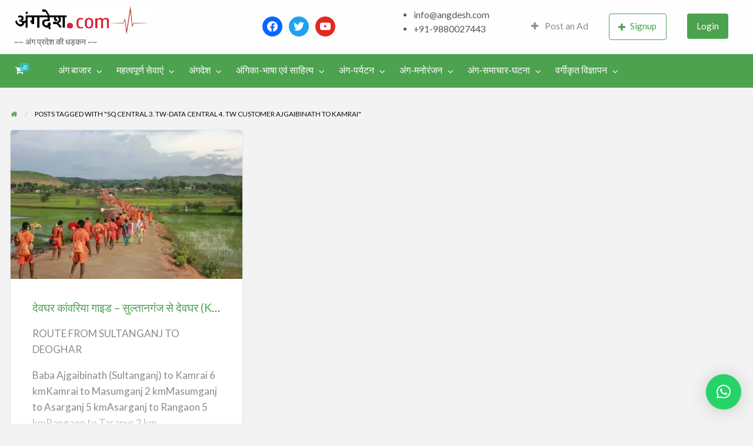

--- FILE ---
content_type: text/html; charset=UTF-8
request_url: https://angdesh.com/tag/sq-central-3-tw-data-central-4-tw-customer-ajgaibinath-to-kamrai/
body_size: 27434
content:
<!DOCTYPE html>
<html lang="en-US" class="no-js">
	<head>
		<meta charset="UTF-8">
		<meta name="viewport" content="width=device-width, initial-scale=1">

		<link rel="profile" href="https://gmpg.org/xfn/11">
		<title>  SQ CENTRAL 3. TW-DATA CENTRAL 4. TW Customer Ajgaibinath to Kamrai</title>

		<meta name='robots' content='max-image-preview:large' />
<script>window._wca = window._wca || [];</script>
<link rel='dns-prefetch' href='//stats.wp.com' />
<link rel='dns-prefetch' href='//maps.googleapis.com' />
<link rel='dns-prefetch' href='//fonts.googleapis.com' />
<link rel='dns-prefetch' href='//i0.wp.com' />
<link rel="alternate" type="application/rss+xml" title="Bhagalpur and around - History, Culture, Literature &amp; Tourism &raquo; Feed" href="https://angdesh.com/feed/" />
<link rel="alternate" type="application/rss+xml" title="Bhagalpur and around - History, Culture, Literature &amp; Tourism &raquo; Comments Feed" href="https://angdesh.com/comments/feed/" />
<link rel="alternate" type="application/rss+xml" title="Bhagalpur and around - History, Culture, Literature &amp; Tourism &raquo; SQ CENTRAL 3. TW-DATA CENTRAL 4. TW Customer Ajgaibinath to Kamrai Tag Feed" href="https://angdesh.com/tag/sq-central-3-tw-data-central-4-tw-customer-ajgaibinath-to-kamrai/feed/" />
		<!-- This site uses the Google Analytics by MonsterInsights plugin v9.11.1 - Using Analytics tracking - https://www.monsterinsights.com/ -->
							<script src="//www.googletagmanager.com/gtag/js?id=G-WPH4C2313D"  data-cfasync="false" data-wpfc-render="false" type="text/javascript" async></script>
			<script data-cfasync="false" data-wpfc-render="false" type="text/javascript">
				var mi_version = '9.11.1';
				var mi_track_user = true;
				var mi_no_track_reason = '';
								var MonsterInsightsDefaultLocations = {"page_location":"https:\/\/angdesh.com\/tag\/sq-central-3-tw-data-central-4-tw-customer-ajgaibinath-to-kamrai\/"};
								if ( typeof MonsterInsightsPrivacyGuardFilter === 'function' ) {
					var MonsterInsightsLocations = (typeof MonsterInsightsExcludeQuery === 'object') ? MonsterInsightsPrivacyGuardFilter( MonsterInsightsExcludeQuery ) : MonsterInsightsPrivacyGuardFilter( MonsterInsightsDefaultLocations );
				} else {
					var MonsterInsightsLocations = (typeof MonsterInsightsExcludeQuery === 'object') ? MonsterInsightsExcludeQuery : MonsterInsightsDefaultLocations;
				}

								var disableStrs = [
										'ga-disable-G-WPH4C2313D',
									];

				/* Function to detect opted out users */
				function __gtagTrackerIsOptedOut() {
					for (var index = 0; index < disableStrs.length; index++) {
						if (document.cookie.indexOf(disableStrs[index] + '=true') > -1) {
							return true;
						}
					}

					return false;
				}

				/* Disable tracking if the opt-out cookie exists. */
				if (__gtagTrackerIsOptedOut()) {
					for (var index = 0; index < disableStrs.length; index++) {
						window[disableStrs[index]] = true;
					}
				}

				/* Opt-out function */
				function __gtagTrackerOptout() {
					for (var index = 0; index < disableStrs.length; index++) {
						document.cookie = disableStrs[index] + '=true; expires=Thu, 31 Dec 2099 23:59:59 UTC; path=/';
						window[disableStrs[index]] = true;
					}
				}

				if ('undefined' === typeof gaOptout) {
					function gaOptout() {
						__gtagTrackerOptout();
					}
				}
								window.dataLayer = window.dataLayer || [];

				window.MonsterInsightsDualTracker = {
					helpers: {},
					trackers: {},
				};
				if (mi_track_user) {
					function __gtagDataLayer() {
						dataLayer.push(arguments);
					}

					function __gtagTracker(type, name, parameters) {
						if (!parameters) {
							parameters = {};
						}

						if (parameters.send_to) {
							__gtagDataLayer.apply(null, arguments);
							return;
						}

						if (type === 'event') {
														parameters.send_to = monsterinsights_frontend.v4_id;
							var hookName = name;
							if (typeof parameters['event_category'] !== 'undefined') {
								hookName = parameters['event_category'] + ':' + name;
							}

							if (typeof MonsterInsightsDualTracker.trackers[hookName] !== 'undefined') {
								MonsterInsightsDualTracker.trackers[hookName](parameters);
							} else {
								__gtagDataLayer('event', name, parameters);
							}
							
						} else {
							__gtagDataLayer.apply(null, arguments);
						}
					}

					__gtagTracker('js', new Date());
					__gtagTracker('set', {
						'developer_id.dZGIzZG': true,
											});
					if ( MonsterInsightsLocations.page_location ) {
						__gtagTracker('set', MonsterInsightsLocations);
					}
										__gtagTracker('config', 'G-WPH4C2313D', {"forceSSL":"true","link_attribution":"true"} );
										window.gtag = __gtagTracker;										(function () {
						/* https://developers.google.com/analytics/devguides/collection/analyticsjs/ */
						/* ga and __gaTracker compatibility shim. */
						var noopfn = function () {
							return null;
						};
						var newtracker = function () {
							return new Tracker();
						};
						var Tracker = function () {
							return null;
						};
						var p = Tracker.prototype;
						p.get = noopfn;
						p.set = noopfn;
						p.send = function () {
							var args = Array.prototype.slice.call(arguments);
							args.unshift('send');
							__gaTracker.apply(null, args);
						};
						var __gaTracker = function () {
							var len = arguments.length;
							if (len === 0) {
								return;
							}
							var f = arguments[len - 1];
							if (typeof f !== 'object' || f === null || typeof f.hitCallback !== 'function') {
								if ('send' === arguments[0]) {
									var hitConverted, hitObject = false, action;
									if ('event' === arguments[1]) {
										if ('undefined' !== typeof arguments[3]) {
											hitObject = {
												'eventAction': arguments[3],
												'eventCategory': arguments[2],
												'eventLabel': arguments[4],
												'value': arguments[5] ? arguments[5] : 1,
											}
										}
									}
									if ('pageview' === arguments[1]) {
										if ('undefined' !== typeof arguments[2]) {
											hitObject = {
												'eventAction': 'page_view',
												'page_path': arguments[2],
											}
										}
									}
									if (typeof arguments[2] === 'object') {
										hitObject = arguments[2];
									}
									if (typeof arguments[5] === 'object') {
										Object.assign(hitObject, arguments[5]);
									}
									if ('undefined' !== typeof arguments[1].hitType) {
										hitObject = arguments[1];
										if ('pageview' === hitObject.hitType) {
											hitObject.eventAction = 'page_view';
										}
									}
									if (hitObject) {
										action = 'timing' === arguments[1].hitType ? 'timing_complete' : hitObject.eventAction;
										hitConverted = mapArgs(hitObject);
										__gtagTracker('event', action, hitConverted);
									}
								}
								return;
							}

							function mapArgs(args) {
								var arg, hit = {};
								var gaMap = {
									'eventCategory': 'event_category',
									'eventAction': 'event_action',
									'eventLabel': 'event_label',
									'eventValue': 'event_value',
									'nonInteraction': 'non_interaction',
									'timingCategory': 'event_category',
									'timingVar': 'name',
									'timingValue': 'value',
									'timingLabel': 'event_label',
									'page': 'page_path',
									'location': 'page_location',
									'title': 'page_title',
									'referrer' : 'page_referrer',
								};
								for (arg in args) {
																		if (!(!args.hasOwnProperty(arg) || !gaMap.hasOwnProperty(arg))) {
										hit[gaMap[arg]] = args[arg];
									} else {
										hit[arg] = args[arg];
									}
								}
								return hit;
							}

							try {
								f.hitCallback();
							} catch (ex) {
							}
						};
						__gaTracker.create = newtracker;
						__gaTracker.getByName = newtracker;
						__gaTracker.getAll = function () {
							return [];
						};
						__gaTracker.remove = noopfn;
						__gaTracker.loaded = true;
						window['__gaTracker'] = __gaTracker;
					})();
									} else {
										console.log("");
					(function () {
						function __gtagTracker() {
							return null;
						}

						window['__gtagTracker'] = __gtagTracker;
						window['gtag'] = __gtagTracker;
					})();
									}
			</script>
							<!-- / Google Analytics by MonsterInsights -->
				<link rel="preload" href="https://angdesh.com/wp-content/themes/classipress/theme-framework/lib/font-awesome/fonts/fontawesome-webfont.woff2?v=4.7.0" as="font" type="font/woff2" crossorigin="anonymous">
		<style id='wp-img-auto-sizes-contain-inline-css' type='text/css'>
img:is([sizes=auto i],[sizes^="auto," i]){contain-intrinsic-size:3000px 1500px}
/*# sourceURL=wp-img-auto-sizes-contain-inline-css */
</style>
<style id='wp-emoji-styles-inline-css' type='text/css'>

	img.wp-smiley, img.emoji {
		display: inline !important;
		border: none !important;
		box-shadow: none !important;
		height: 1em !important;
		width: 1em !important;
		margin: 0 0.07em !important;
		vertical-align: -0.1em !important;
		background: none !important;
		padding: 0 !important;
	}
/*# sourceURL=wp-emoji-styles-inline-css */
</style>
<style id='classic-theme-styles-inline-css' type='text/css'>
/*! This file is auto-generated */
.wp-block-button__link{color:#fff;background-color:#32373c;border-radius:9999px;box-shadow:none;text-decoration:none;padding:calc(.667em + 2px) calc(1.333em + 2px);font-size:1.125em}.wp-block-file__button{background:#32373c;color:#fff;text-decoration:none}
/*# sourceURL=/wp-includes/css/classic-themes.min.css */
</style>
<link rel='stylesheet' id='contact-form-7-css' href='https://angdesh.com/wp-content/plugins/contact-form-7/includes/css/styles.css?ver=6.1.4' type='text/css' media='all' />
<link rel='stylesheet' id='woocommerce-layout-css' href='https://angdesh.com/wp-content/plugins/woocommerce/assets/css/woocommerce-layout.css?ver=8.8.6' type='text/css' media='all' />
<style id='woocommerce-layout-inline-css' type='text/css'>

	.infinite-scroll .woocommerce-pagination {
		display: none;
	}
/*# sourceURL=woocommerce-layout-inline-css */
</style>
<link rel='stylesheet' id='woocommerce-smallscreen-css' href='https://angdesh.com/wp-content/plugins/woocommerce/assets/css/woocommerce-smallscreen.css?ver=8.8.6' type='text/css' media='only screen and (max-width: 768px)' />
<link rel='stylesheet' id='woocommerce-general-css' href='https://angdesh.com/wp-content/plugins/woocommerce/assets/css/woocommerce.css?ver=8.8.6' type='text/css' media='all' />
<style id='woocommerce-inline-inline-css' type='text/css'>
.woocommerce form .form-row .required { visibility: visible; }
/*# sourceURL=woocommerce-inline-inline-css */
</style>
<link rel='stylesheet' id='foundation-css' href='https://angdesh.com/wp-content/themes/classipress/assets/css/foundation.min.css?ver=6.2.4' type='text/css' media='all' />
<link rel='stylesheet' id='slick-css' href='https://angdesh.com/wp-content/themes/classipress/assets/js/lib/slick/slick.min.css?ver=1.6.0' type='text/css' media='all' />
<link rel='stylesheet' id='slick-theme-css' href='https://angdesh.com/wp-content/themes/classipress/assets/js/lib/slick/slick-theme.min.css?ver=1.6.0' type='text/css' media='all' />
<link rel='stylesheet' id='font-awesome-css' href='https://angdesh.com/wp-content/plugins/elementor/assets/lib/font-awesome/css/font-awesome.min.css?ver=4.7.0' type='text/css' media='all' />
<link rel='stylesheet' id='google-fonts-css' href='//fonts.googleapis.com/css?family=Roboto%3A400%2C500%7CSanchez%7CLato%3A400%2C900&#038;ver=6.9' type='text/css' media='all' />
<link rel='stylesheet' id='at-main-css' href='https://angdesh.com/wp-content/themes/classipress/assets/css/style.min.css?ver=4.2.8' type='text/css' media='all' />
<style id='at-main-inline-css' type='text/css'>
/* ClassiPress Theme WooCommerce Overrides */

.woocommerce ul.products li.product {
	background-color: #FFFFFF;
	border-radius: 4px;
	box-shadow: 0 0 0 1px rgba(0, 0, 0, 0.03), 0 1px 1px 0 rgba(0, 0, 0, 0.05), 0 2px 5px 0 rgba(0, 0, 0, 0.05);
}

.at-wc-product-body-wrap {
	padding: 0 20px 20px;
}

.woocommerce ul.products li.product .star-rating {
	color: #666;
}

.woocommerce ul.products li.product .price del {
	display: inline-block;
}

.woocommerce a.added_to_cart {
	padding-top: 0.8em;
	vertical-align: middle;
	font-size: 16px;
	margin-left: 5px;
}

.woocommerce #respond input#submit, .woocommerce a.button, .woocommerce button.button, .woocommerce input.button,
.woocommerce #respond input#submit.alt, .woocommerce a.button.alt, .woocommerce button.button.alt, .woocommerce input.button.alt {
	font-size: 0.9rem;
	font-weight: 400;
	color: #fefefe;
	background-color: #1AB394;
	padding: 0.85em 1em;
}

.woocommerce #respond input#submit.alt.disabled, .woocommerce #respond input#submit.alt.disabled:hover, .woocommerce #respond input#submit.alt:disabled, .woocommerce #respond input#submit.alt:disabled:hover, .woocommerce #respond input#submit.alt:disabled[disabled], .woocommerce #respond input#submit.alt:disabled[disabled]:hover, .woocommerce a.button.alt.disabled, .woocommerce a.button.alt.disabled:hover, .woocommerce a.button.alt:disabled, .woocommerce a.button.alt:disabled:hover, .woocommerce a.button.alt:disabled[disabled], .woocommerce a.button.alt:disabled[disabled]:hover, .woocommerce button.button.alt.disabled, .woocommerce button.button.alt.disabled:hover, .woocommerce button.button.alt:disabled, .woocommerce button.button.alt:disabled:hover, .woocommerce button.button.alt:disabled[disabled], .woocommerce button.button.alt:disabled[disabled]:hover, .woocommerce input.button.alt.disabled, .woocommerce input.button.alt.disabled:hover, .woocommerce input.button.alt:disabled, .woocommerce input.button.alt:disabled:hover, .woocommerce input.button.alt:disabled[disabled], .woocommerce input.button.alt:disabled[disabled]:hover {
	background-color: #1AB394;
}

.woocommerce #respond input#submit:hover, .woocommerce a.button:hover, .woocommerce button.button:hover, .woocommerce input.button:hover, .woocommerce #respond input#submit.alt:hover, .woocommerce a.button.alt:hover, .woocommerce button.button.alt:hover, .woocommerce input.button.alt:hover {
	color: #fefefe;
	background-color: #18A689;
}

.woocommerce #respond input#submit.loading, .woocommerce a.button.loading, .woocommerce button.button.loading, .woocommerce input.button.loading {
	opacity: .7;
}
.woocommerce table tbody {
	border: 0;
	background: none;
}

.woocommerce div.product .woocommerce-tabs ul.tabs {
	margin: 0;
	background: none;
	border: 0;
}

.woocommerce div.product .woocommerce-tabs ul.tabs li,
.woocommerce div.product .woocommerce-tabs ul.tabs:before,
.woocommerce div.product .woocommerce-tabs ul.tabs li:after,
.woocommerce div.product .woocommerce-tabs ul.tabs li:before {
	border: 0;
	box-shadow: 0 0 0 1px rgba(0, 0, 0, 0.03), 0 1px 1px 0 rgba(0, 0, 0, 0.05), 0 2px 5px 0 rgba(0, 0, 0, 0.05);
}

.woocommerce div.product .woocommerce-tabs .panel {
	background-color: #FFFFFF;
	padding: 2em;
	border-radius: 4px;
  box-shadow: 0 0 0 1px rgba(0, 0, 0, 0.03), 0 1px 1px 0 rgba(0, 0, 0, 0.05), 0 2px 5px 0 rgba(0, 0, 0, 0.05);
}

li.menu-item span.current-cart-count.badge {
	position: relative;
	left: -14px;
	top: -7px;
	padding: 2px 5px !important;
	border-radius: 4px;
	opacity: 0.8;
	min-width: 15px;
}

.woocommerce table.shop_table {
	border: 0;
	border-radius: 0;
}

.woocommerce tbody tr {
	background-color: #FFFFFF;
}

.woocommerce thead th {
  vertical-align: bottom;
  border-bottom: 1px solid #ECEEEF;
  background-color: #FFF;
}

.woocommerce table td {
  border-top: 1px solid #ECEEEF;
	border-bottom: 0;
}

.woocommerce th.product-total,
.woocommerce td.product-total,
.woocommerce th.product-subtotal,
.woocommerce td.product-subtotal {
	text-align: right;
}

.woocommerce tr.cart_item td.product-thumbnail img {
	border-radius: 50%;
}

.woocommerce #content table.cart td.actions .input-text, .woocommerce table.cart td.actions .input-text, .woocommerce-page #content table.cart td.actions .input-text, .woocommerce-page table.cart td.actions .input-text {
	width: 60%;
}

.woocommerce tr.order-total td,
.woocommerce tr.cart-subtotal td {
	text-align: right;
}

#add_payment_method table.cart td.actions .coupon .input-text, .woocommerce-cart table.cart td.actions .coupon .input-text, .woocommerce-checkout table.cart td.actions .coupon .input-text {
	border: 0;
}


		/* ClassiPress Footer Background Color */
		#footer {
			background-color: #0e4c00;
		}
	

		/* Header Site Title */
		.header .site-title {
			clip: rect(1px, 1px, 1px, 1px);
			position: absolute;
		}
	
/*# sourceURL=at-main-inline-css */
</style>
<link rel='stylesheet' id='wpbdp-widgets-css' href='https://angdesh.com/wp-content/plugins/business-directory-plugin/assets/css/widgets.min.css?ver=6.4.2' type='text/css' media='all' />
<link rel='stylesheet' id='wpzoom-social-icons-socicon-css' href='https://angdesh.com/wp-content/plugins/social-icons-widget-by-wpzoom/assets/css/wpzoom-socicon.css?ver=1714328479' type='text/css' media='all' />
<link rel='stylesheet' id='wpzoom-social-icons-genericons-css' href='https://angdesh.com/wp-content/plugins/social-icons-widget-by-wpzoom/assets/css/genericons.css?ver=1714328479' type='text/css' media='all' />
<link rel='stylesheet' id='wpzoom-social-icons-academicons-css' href='https://angdesh.com/wp-content/plugins/social-icons-widget-by-wpzoom/assets/css/academicons.min.css?ver=1714328479' type='text/css' media='all' />
<link rel='stylesheet' id='wpzoom-social-icons-font-awesome-3-css' href='https://angdesh.com/wp-content/plugins/social-icons-widget-by-wpzoom/assets/css/font-awesome-3.min.css?ver=1714328479' type='text/css' media='all' />
<link rel='stylesheet' id='dashicons-css' href='https://angdesh.com/wp-includes/css/dashicons.min.css?ver=6.9' type='text/css' media='all' />
<link rel='stylesheet' id='wpzoom-social-icons-styles-css' href='https://angdesh.com/wp-content/plugins/social-icons-widget-by-wpzoom/assets/css/wpzoom-social-icons-styles.css?ver=1714328479' type='text/css' media='all' />
<link rel='stylesheet' id='qlwapp-css' href='https://angdesh.com/wp-content/plugins/wp-whatsapp-chat/build/frontend/css/style.css?ver=7.3.6' type='text/css' media='all' />
<link rel='preload' as='font'  id='wpzoom-social-icons-font-academicons-woff2-css' href='https://angdesh.com/wp-content/plugins/social-icons-widget-by-wpzoom/assets/font/academicons.woff2?v=1.9.2'  type='font/woff2' crossorigin />
<link rel='preload' as='font'  id='wpzoom-social-icons-font-fontawesome-3-woff2-css' href='https://angdesh.com/wp-content/plugins/social-icons-widget-by-wpzoom/assets/font/fontawesome-webfont.woff2?v=4.7.0'  type='font/woff2' crossorigin />
<link rel='preload' as='font'  id='wpzoom-social-icons-font-genericons-woff-css' href='https://angdesh.com/wp-content/plugins/social-icons-widget-by-wpzoom/assets/font/Genericons.woff'  type='font/woff' crossorigin />
<link rel='preload' as='font'  id='wpzoom-social-icons-font-socicon-woff2-css' href='https://angdesh.com/wp-content/plugins/social-icons-widget-by-wpzoom/assets/font/socicon.woff2?v=4.2.18'  type='font/woff2' crossorigin />
<link rel='stylesheet' id='default-styles.min-css' href='https://angdesh.com/wp-content/plugins/business-directory-plugin/themes/default/assets/styles.min.css?ver=6.4.2' type='text/css' media='all' />
<link rel='stylesheet' id='jetpack_css-css' href='https://angdesh.com/wp-content/plugins/jetpack/css/jetpack.css?ver=13.3.2' type='text/css' media='all' />
<script type="text/javascript" src="https://angdesh.com/wp-content/plugins/google-analytics-for-wordpress/assets/js/frontend-gtag.min.js?ver=9.11.1" id="monsterinsights-frontend-script-js" async="async" data-wp-strategy="async"></script>
<script data-cfasync="false" data-wpfc-render="false" type="text/javascript" id='monsterinsights-frontend-script-js-extra'>/* <![CDATA[ */
var monsterinsights_frontend = {"js_events_tracking":"true","download_extensions":"doc,pdf,ppt,zip,xls,docx,pptx,xlsx","inbound_paths":"[{\"path\":\"\\\/go\\\/\",\"label\":\"affiliate\"},{\"path\":\"\\\/recommend\\\/\",\"label\":\"affiliate\"}]","home_url":"https:\/\/angdesh.com","hash_tracking":"false","v4_id":"G-WPH4C2313D"};/* ]]> */
</script>
<script type="text/javascript" id="jquery-core-js-extra">
/* <![CDATA[ */
var AppThemes = {"ajaxurl":"/wp-admin/admin-ajax.php","current_url":"https://angdesh.com/tag/sq-central-3-tw-data-central-4-tw-customer-ajgaibinath-to-kamrai/"};
//# sourceURL=jquery-core-js-extra
/* ]]> */
</script>
<script type="text/javascript" src="https://angdesh.com/wp-includes/js/jquery/jquery.min.js?ver=3.7.1" id="jquery-core-js"></script>
<script type="text/javascript" src="https://angdesh.com/wp-includes/js/jquery/jquery-migrate.min.js?ver=3.4.1" id="jquery-migrate-js"></script>
<script type="text/javascript" id="jquery-js-after">
/* <![CDATA[ */
var AppThemes = {"ajaxurl":"\/wp-admin\/admin-ajax.php","current_url":"https:\/\/angdesh.com\/tag\/sq-central-3-tw-data-central-4-tw-customer-ajgaibinath-to-kamrai\/"};
//# sourceURL=jquery-js-after
/* ]]> */
</script>
<script type="text/javascript" src="https://angdesh.com/wp-content/plugins/woocommerce/assets/js/jquery-blockui/jquery.blockUI.min.js?ver=2.7.0-wc.8.8.6" id="jquery-blockui-js" defer="defer" data-wp-strategy="defer"></script>
<script type="text/javascript" id="wc-add-to-cart-js-extra">
/* <![CDATA[ */
var wc_add_to_cart_params = {"ajax_url":"/wp-admin/admin-ajax.php","wc_ajax_url":"/?wc-ajax=%%endpoint%%","i18n_view_cart":"View cart","cart_url":"https://angdesh.com/cart/","is_cart":"","cart_redirect_after_add":"no"};
//# sourceURL=wc-add-to-cart-js-extra
/* ]]> */
</script>
<script type="text/javascript" src="https://angdesh.com/wp-content/plugins/woocommerce/assets/js/frontend/add-to-cart.min.js?ver=8.8.6" id="wc-add-to-cart-js" defer="defer" data-wp-strategy="defer"></script>
<script type="text/javascript" src="https://angdesh.com/wp-content/plugins/woocommerce/assets/js/js-cookie/js.cookie.min.js?ver=2.1.4-wc.8.8.6" id="js-cookie-js" defer="defer" data-wp-strategy="defer"></script>
<script type="text/javascript" id="woocommerce-js-extra">
/* <![CDATA[ */
var woocommerce_params = {"ajax_url":"/wp-admin/admin-ajax.php","wc_ajax_url":"/?wc-ajax=%%endpoint%%"};
//# sourceURL=woocommerce-js-extra
/* ]]> */
</script>
<script type="text/javascript" src="https://angdesh.com/wp-content/plugins/woocommerce/assets/js/frontend/woocommerce.min.js?ver=8.8.6" id="woocommerce-js" defer="defer" data-wp-strategy="defer"></script>
<script type="text/javascript" src="https://stats.wp.com/s-202605.js" id="woocommerce-analytics-js" defer="defer" data-wp-strategy="defer"></script>
<script type="text/javascript" src="//maps.googleapis.com/maps/api/js?libraries=geometry,places&amp;region=in&amp;language=en&amp;unit=km&amp;key=AIzaSyD6dywosktb4BFDQNQrJznLY2tlO7tLw5s" id="google-maps-api-js"></script>
<link rel="https://api.w.org/" href="https://angdesh.com/wp-json/" /><link rel="alternate" title="JSON" type="application/json" href="https://angdesh.com/wp-json/wp/v2/tags/373" /><link rel="EditURI" type="application/rsd+xml" title="RSD" href="https://angdesh.com/xmlrpc.php?rsd" />
<style>.cpm-map img{ max-width: none !important;box-shadow:none !important;}</style>	<style>img#wpstats{display:none}</style>
		
	<meta name="generator" content="ClassiPress 4.2.8" />
<link rel="alternate" type="application/rss+xml" title="RSS 2.0" href="https://angdesh.com/feed/?post_type=post">
	<noscript><style>.woocommerce-product-gallery{ opacity: 1 !important; }</style></noscript>
	<meta property="og:type" content="website" />
<meta property="og:locale" content="en_US" />
<meta property="og:site_name" content="Bhagalpur and around - History, Culture, Literature &amp; Tourism" />
<meta property="og:image" content="https://angdesh.com/wp-content/uploads/2022/03/cropped-Vikramshila.jpg" />
<meta property="og:url" content="https://angdesh.com/tag/sq-central-3-tw-data-central-4-tw-customer-ajgaibinath-to-kamrai/" />
<meta property="og:title" content="SQ CENTRAL 3. TW-DATA CENTRAL 4. TW Customer Ajgaibinath to Kamrai" />
<meta name="generator" content="Elementor 3.20.2; features: e_optimized_assets_loading, e_optimized_css_loading, additional_custom_breakpoints, block_editor_assets_optimize, e_image_loading_optimization; settings: css_print_method-external, google_font-enabled, font_display-auto">

<!-- Jetpack Open Graph Tags -->
<meta property="og:type" content="website" />
<meta property="og:title" content="SQ CENTRAL 3. TW-DATA CENTRAL 4. TW Customer Ajgaibinath to Kamrai &#8211; Bhagalpur and around &#8211; History, Culture, Literature &amp; Tourism" />
<meta property="og:url" content="https://angdesh.com/tag/sq-central-3-tw-data-central-4-tw-customer-ajgaibinath-to-kamrai/" />
<meta property="og:site_name" content="Bhagalpur and around - History, Culture, Literature &amp; Tourism" />
<meta property="og:image" content="https://s0.wp.com/i/blank.jpg" />
<meta property="og:image:alt" content="" />
<meta property="og:locale" content="en_US" />

<!-- End Jetpack Open Graph Tags -->
<link rel="icon" href="https://i0.wp.com/angdesh.com/wp-content/uploads/2022/02/favicon.gif?fit=32%2C32&#038;ssl=1" sizes="32x32" />
<link rel="icon" href="https://i0.wp.com/angdesh.com/wp-content/uploads/2022/02/favicon.gif?fit=83%2C83&#038;ssl=1" sizes="192x192" />
<link rel="apple-touch-icon" href="https://i0.wp.com/angdesh.com/wp-content/uploads/2022/02/favicon.gif?fit=83%2C83&#038;ssl=1" />
<meta name="msapplication-TileImage" content="https://i0.wp.com/angdesh.com/wp-content/uploads/2022/02/favicon.gif?fit=83%2C83&#038;ssl=1" />
		<style type="text/css" id="wp-custom-css">
			/*  @media screen and (min-width: 40em)
.entry-cover {
    padding: 0px !important;
}
@media screen and (min-width: 40em)
.entry-cover {
     padding: 0em 0 0em !important; 
} */
.page-cover{
	display:none !important
}		</style>
					<style>
				:root {
				--qlwapp-scheme-font-family:inherit;--qlwapp-scheme-font-size:18px;--qlwapp-scheme-icon-size:60px;--qlwapp-scheme-icon-font-size:24px;				}
			</style>
				<link rel='stylesheet' id='wc-blocks-style-css' href='https://angdesh.com/wp-content/plugins/woocommerce/assets/client/blocks/wc-blocks.css?ver=wc-8.8.6' type='text/css' media='all' />
<style id='global-styles-inline-css' type='text/css'>
:root{--wp--preset--aspect-ratio--square: 1;--wp--preset--aspect-ratio--4-3: 4/3;--wp--preset--aspect-ratio--3-4: 3/4;--wp--preset--aspect-ratio--3-2: 3/2;--wp--preset--aspect-ratio--2-3: 2/3;--wp--preset--aspect-ratio--16-9: 16/9;--wp--preset--aspect-ratio--9-16: 9/16;--wp--preset--color--black: #000000;--wp--preset--color--cyan-bluish-gray: #abb8c3;--wp--preset--color--white: #ffffff;--wp--preset--color--pale-pink: #f78da7;--wp--preset--color--vivid-red: #cf2e2e;--wp--preset--color--luminous-vivid-orange: #ff6900;--wp--preset--color--luminous-vivid-amber: #fcb900;--wp--preset--color--light-green-cyan: #7bdcb5;--wp--preset--color--vivid-green-cyan: #00d084;--wp--preset--color--pale-cyan-blue: #8ed1fc;--wp--preset--color--vivid-cyan-blue: #0693e3;--wp--preset--color--vivid-purple: #9b51e0;--wp--preset--gradient--vivid-cyan-blue-to-vivid-purple: linear-gradient(135deg,rgb(6,147,227) 0%,rgb(155,81,224) 100%);--wp--preset--gradient--light-green-cyan-to-vivid-green-cyan: linear-gradient(135deg,rgb(122,220,180) 0%,rgb(0,208,130) 100%);--wp--preset--gradient--luminous-vivid-amber-to-luminous-vivid-orange: linear-gradient(135deg,rgb(252,185,0) 0%,rgb(255,105,0) 100%);--wp--preset--gradient--luminous-vivid-orange-to-vivid-red: linear-gradient(135deg,rgb(255,105,0) 0%,rgb(207,46,46) 100%);--wp--preset--gradient--very-light-gray-to-cyan-bluish-gray: linear-gradient(135deg,rgb(238,238,238) 0%,rgb(169,184,195) 100%);--wp--preset--gradient--cool-to-warm-spectrum: linear-gradient(135deg,rgb(74,234,220) 0%,rgb(151,120,209) 20%,rgb(207,42,186) 40%,rgb(238,44,130) 60%,rgb(251,105,98) 80%,rgb(254,248,76) 100%);--wp--preset--gradient--blush-light-purple: linear-gradient(135deg,rgb(255,206,236) 0%,rgb(152,150,240) 100%);--wp--preset--gradient--blush-bordeaux: linear-gradient(135deg,rgb(254,205,165) 0%,rgb(254,45,45) 50%,rgb(107,0,62) 100%);--wp--preset--gradient--luminous-dusk: linear-gradient(135deg,rgb(255,203,112) 0%,rgb(199,81,192) 50%,rgb(65,88,208) 100%);--wp--preset--gradient--pale-ocean: linear-gradient(135deg,rgb(255,245,203) 0%,rgb(182,227,212) 50%,rgb(51,167,181) 100%);--wp--preset--gradient--electric-grass: linear-gradient(135deg,rgb(202,248,128) 0%,rgb(113,206,126) 100%);--wp--preset--gradient--midnight: linear-gradient(135deg,rgb(2,3,129) 0%,rgb(40,116,252) 100%);--wp--preset--font-size--small: 13px;--wp--preset--font-size--medium: 20px;--wp--preset--font-size--large: 36px;--wp--preset--font-size--x-large: 42px;--wp--preset--spacing--20: 0.44rem;--wp--preset--spacing--30: 0.67rem;--wp--preset--spacing--40: 1rem;--wp--preset--spacing--50: 1.5rem;--wp--preset--spacing--60: 2.25rem;--wp--preset--spacing--70: 3.38rem;--wp--preset--spacing--80: 5.06rem;--wp--preset--shadow--natural: 6px 6px 9px rgba(0, 0, 0, 0.2);--wp--preset--shadow--deep: 12px 12px 50px rgba(0, 0, 0, 0.4);--wp--preset--shadow--sharp: 6px 6px 0px rgba(0, 0, 0, 0.2);--wp--preset--shadow--outlined: 6px 6px 0px -3px rgb(255, 255, 255), 6px 6px rgb(0, 0, 0);--wp--preset--shadow--crisp: 6px 6px 0px rgb(0, 0, 0);}:where(.is-layout-flex){gap: 0.5em;}:where(.is-layout-grid){gap: 0.5em;}body .is-layout-flex{display: flex;}.is-layout-flex{flex-wrap: wrap;align-items: center;}.is-layout-flex > :is(*, div){margin: 0;}body .is-layout-grid{display: grid;}.is-layout-grid > :is(*, div){margin: 0;}:where(.wp-block-columns.is-layout-flex){gap: 2em;}:where(.wp-block-columns.is-layout-grid){gap: 2em;}:where(.wp-block-post-template.is-layout-flex){gap: 1.25em;}:where(.wp-block-post-template.is-layout-grid){gap: 1.25em;}.has-black-color{color: var(--wp--preset--color--black) !important;}.has-cyan-bluish-gray-color{color: var(--wp--preset--color--cyan-bluish-gray) !important;}.has-white-color{color: var(--wp--preset--color--white) !important;}.has-pale-pink-color{color: var(--wp--preset--color--pale-pink) !important;}.has-vivid-red-color{color: var(--wp--preset--color--vivid-red) !important;}.has-luminous-vivid-orange-color{color: var(--wp--preset--color--luminous-vivid-orange) !important;}.has-luminous-vivid-amber-color{color: var(--wp--preset--color--luminous-vivid-amber) !important;}.has-light-green-cyan-color{color: var(--wp--preset--color--light-green-cyan) !important;}.has-vivid-green-cyan-color{color: var(--wp--preset--color--vivid-green-cyan) !important;}.has-pale-cyan-blue-color{color: var(--wp--preset--color--pale-cyan-blue) !important;}.has-vivid-cyan-blue-color{color: var(--wp--preset--color--vivid-cyan-blue) !important;}.has-vivid-purple-color{color: var(--wp--preset--color--vivid-purple) !important;}.has-black-background-color{background-color: var(--wp--preset--color--black) !important;}.has-cyan-bluish-gray-background-color{background-color: var(--wp--preset--color--cyan-bluish-gray) !important;}.has-white-background-color{background-color: var(--wp--preset--color--white) !important;}.has-pale-pink-background-color{background-color: var(--wp--preset--color--pale-pink) !important;}.has-vivid-red-background-color{background-color: var(--wp--preset--color--vivid-red) !important;}.has-luminous-vivid-orange-background-color{background-color: var(--wp--preset--color--luminous-vivid-orange) !important;}.has-luminous-vivid-amber-background-color{background-color: var(--wp--preset--color--luminous-vivid-amber) !important;}.has-light-green-cyan-background-color{background-color: var(--wp--preset--color--light-green-cyan) !important;}.has-vivid-green-cyan-background-color{background-color: var(--wp--preset--color--vivid-green-cyan) !important;}.has-pale-cyan-blue-background-color{background-color: var(--wp--preset--color--pale-cyan-blue) !important;}.has-vivid-cyan-blue-background-color{background-color: var(--wp--preset--color--vivid-cyan-blue) !important;}.has-vivid-purple-background-color{background-color: var(--wp--preset--color--vivid-purple) !important;}.has-black-border-color{border-color: var(--wp--preset--color--black) !important;}.has-cyan-bluish-gray-border-color{border-color: var(--wp--preset--color--cyan-bluish-gray) !important;}.has-white-border-color{border-color: var(--wp--preset--color--white) !important;}.has-pale-pink-border-color{border-color: var(--wp--preset--color--pale-pink) !important;}.has-vivid-red-border-color{border-color: var(--wp--preset--color--vivid-red) !important;}.has-luminous-vivid-orange-border-color{border-color: var(--wp--preset--color--luminous-vivid-orange) !important;}.has-luminous-vivid-amber-border-color{border-color: var(--wp--preset--color--luminous-vivid-amber) !important;}.has-light-green-cyan-border-color{border-color: var(--wp--preset--color--light-green-cyan) !important;}.has-vivid-green-cyan-border-color{border-color: var(--wp--preset--color--vivid-green-cyan) !important;}.has-pale-cyan-blue-border-color{border-color: var(--wp--preset--color--pale-cyan-blue) !important;}.has-vivid-cyan-blue-border-color{border-color: var(--wp--preset--color--vivid-cyan-blue) !important;}.has-vivid-purple-border-color{border-color: var(--wp--preset--color--vivid-purple) !important;}.has-vivid-cyan-blue-to-vivid-purple-gradient-background{background: var(--wp--preset--gradient--vivid-cyan-blue-to-vivid-purple) !important;}.has-light-green-cyan-to-vivid-green-cyan-gradient-background{background: var(--wp--preset--gradient--light-green-cyan-to-vivid-green-cyan) !important;}.has-luminous-vivid-amber-to-luminous-vivid-orange-gradient-background{background: var(--wp--preset--gradient--luminous-vivid-amber-to-luminous-vivid-orange) !important;}.has-luminous-vivid-orange-to-vivid-red-gradient-background{background: var(--wp--preset--gradient--luminous-vivid-orange-to-vivid-red) !important;}.has-very-light-gray-to-cyan-bluish-gray-gradient-background{background: var(--wp--preset--gradient--very-light-gray-to-cyan-bluish-gray) !important;}.has-cool-to-warm-spectrum-gradient-background{background: var(--wp--preset--gradient--cool-to-warm-spectrum) !important;}.has-blush-light-purple-gradient-background{background: var(--wp--preset--gradient--blush-light-purple) !important;}.has-blush-bordeaux-gradient-background{background: var(--wp--preset--gradient--blush-bordeaux) !important;}.has-luminous-dusk-gradient-background{background: var(--wp--preset--gradient--luminous-dusk) !important;}.has-pale-ocean-gradient-background{background: var(--wp--preset--gradient--pale-ocean) !important;}.has-electric-grass-gradient-background{background: var(--wp--preset--gradient--electric-grass) !important;}.has-midnight-gradient-background{background: var(--wp--preset--gradient--midnight) !important;}.has-small-font-size{font-size: var(--wp--preset--font-size--small) !important;}.has-medium-font-size{font-size: var(--wp--preset--font-size--medium) !important;}.has-large-font-size{font-size: var(--wp--preset--font-size--large) !important;}.has-x-large-font-size{font-size: var(--wp--preset--font-size--x-large) !important;}
/*# sourceURL=global-styles-inline-css */
</style>
<link rel='stylesheet' id='wpbdp-js-select2-css-css' href='https://angdesh.com/wp-content/plugins/business-directory-plugin/assets/vendor/selectWoo/css/selectWoo.min.css?ver=4.0.5' type='text/css' media='all' />
<link rel='stylesheet' id='wpbdp-base-css-css' href='https://angdesh.com/wp-content/plugins/business-directory-plugin/assets/css/wpbdp.min.css?ver=6.4.2' type='text/css' media='all' />
</head>

	<body class="archive tag tag-sq-central-3-tw-data-central-4-tw-customer-ajgaibinath-to-kamrai tag-373 wp-custom-logo wp-theme-classipress wp-child-theme-classipress-child theme-classipress woocommerce-no-js has-header-image theme-green wpbdp-with-button-styles elementor-default elementor-kit-9992">

		
		<div class="off-canvas-wrapper">

			<div class="off-canvas-wrapper-inner" data-off-canvas-wrapper>

				<!-- off-canvas left menu -->
<div class="off-canvas dark position-left" id="offCanvasLeft" data-off-canvas data-position="left">

	<!-- Close button -->
	<button class="close-button" aria-label="Close menu" type="button" data-close>
		<span aria-hidden="true">&times;</span>
	</button>

	<ul class="mobile-ofc vertical menu">
		<li class="title">Bhagalpur and around &#8211; History, Culture, Literature &amp; Tourism</li>
	</ul>

	<!-- Menu -->
		
	<!-- Menu -->
		<div class="mobile-hr"></div><ul id="menu-header" class="menu medium-horizontal vertical" data-responsive-menu="accordion medium-dropdown" data-close-on-click-inside="false"><li class="menu-item menu-type-link menu-item-type-woocommerce-cart"><a href="https://angdesh.com/cart/" class="current-cart" rel="nofollow"><i class="fa fa-shopping-cart" aria-hidden="true"></i><span class="current-cart-count info badge">0</span></a></li><li id="menu-item-239135" class="menu-item menu-item-type-post_type menu-item-object-page menu-item-has-children menu-item-239135"><a href="https://angdesh.com/shop/">अंग बाजार</a>
<ul class="vertical menu">
	<li id="menu-item-246271" class="menu-item menu-item-type-taxonomy menu-item-object-product_cat menu-item-has-children menu-item-246271"><a href="https://angdesh.com/product-category/food-produce/">खाद्य उत्पाद</a>
	<ul class="vertical menu">
		<li id="menu-item-239137" class="menu-item menu-item-type-taxonomy menu-item-object-product_cat menu-item-239137"><a href="https://angdesh.com/product-category/food-produce/home-made-food-produce/">घरेलू उत्पाद</a></li>
		<li id="menu-item-239138" class="menu-item menu-item-type-taxonomy menu-item-object-product_cat menu-item-has-children menu-item-239138"><a href="https://angdesh.com/product-category/food-produce/organic-direct-from-farm-produce/">सीधा खेत से</a>
		<ul class="vertical menu">
			<li id="menu-item-246285" class="menu-item menu-item-type-taxonomy menu-item-object-product_cat menu-item-246285"><a href="https://angdesh.com/product-category/food-produce/organic-direct-from-farm-produce/%e0%a4%85%e0%a4%a8%e0%a4%be%e0%a4%9c-grains/">अनाज</a></li>
			<li id="menu-item-246288" class="menu-item menu-item-type-taxonomy menu-item-object-product_cat menu-item-246288"><a href="https://angdesh.com/product-category/food-produce/organic-direct-from-farm-produce/seasonal-fruits/">मौसमी फल</a></li>
		</ul>
</li>
		<li id="menu-item-246284" class="menu-item menu-item-type-taxonomy menu-item-object-product_cat menu-item-246284"><a href="https://angdesh.com/product-category/food-produce/sweets-from-angdesh/">मिठाईयां</a></li>
	</ul>
</li>
	<li id="menu-item-246272" class="menu-item menu-item-type-taxonomy menu-item-object-product_cat menu-item-has-children menu-item-246272"><a href="https://angdesh.com/product-category/festive-products/">त्यौहार के सामान</a>
	<ul class="vertical menu">
		<li id="menu-item-246273" class="menu-item menu-item-type-taxonomy menu-item-object-product_cat menu-item-246273"><a href="https://angdesh.com/product-category/festive-products/makar-sankranti/">मकर संक्रांति</a></li>
	</ul>
</li>
	<li id="menu-item-241738" class="menu-item menu-item-type-taxonomy menu-item-object-product_cat menu-item-241738"><a href="https://angdesh.com/product-category/angika-literature/">अंगिका किताबें</a></li>
	<li id="menu-item-239136" class="menu-item menu-item-type-taxonomy menu-item-object-product_cat menu-item-239136"><a href="https://angdesh.com/product-category/arts-crafts/">कला &#8211; शिल्प</a></li>
	<li id="menu-item-246287" class="menu-item menu-item-type-taxonomy menu-item-object-product_cat menu-item-246287"><a href="https://angdesh.com/product-category/fashion/">पहनावा</a></li>
	<li id="menu-item-246286" class="menu-item menu-item-type-taxonomy menu-item-object-product_cat menu-item-246286"><a href="https://angdesh.com/product-category/home-improvement/">गृह सजावट</a></li>
</ul>
</li>
<li id="menu-item-15541" class="menu-item menu-item-type-post_type menu-item-object-page menu-item-has-children menu-item-15541"><a href="https://angdesh.com/important-emergency-services/">महत्वपूर्ण सेवाएं</a>
<ul class="vertical menu">
	<li id="menu-item-15774" class="menu-item menu-item-type-post_type menu-item-object-page menu-item-has-children menu-item-15774"><a href="https://angdesh.com/emergency-government-services/">सरकारी सेवाएं</a>
	<ul class="vertical menu">
		<li id="menu-item-15776" class="menu-item menu-item-type-taxonomy menu-item-object-wpbdp_category menu-item-15776"><a href="https://angdesh.com/business-directory/emergency_category/aadhaar-seva-kendra/">आधार सेवा केंद्र</a></li>
		<li id="menu-item-15781" class="menu-item menu-item-type-taxonomy menu-item-object-wpbdp_category menu-item-15781"><a href="https://angdesh.com/business-directory/emergency_category/post-office/">पोस्ट-ऑफिस</a></li>
		<li id="menu-item-15778" class="menu-item menu-item-type-taxonomy menu-item-object-wpbdp_category menu-item-15778"><a href="https://angdesh.com/business-directory/emergency_category/electricity-department/">बिजली विभाग</a></li>
		<li id="menu-item-15779" class="menu-item menu-item-type-taxonomy menu-item-object-wpbdp_category menu-item-15779"><a href="https://angdesh.com/business-directory/emergency_category/fire-brigade/">दमकल केंद्र</a></li>
		<li id="menu-item-15782" class="menu-item menu-item-type-taxonomy menu-item-object-wpbdp_category menu-item-15782"><a href="https://angdesh.com/business-directory/emergency_category/ration-store/">राशन की दुकान</a></li>
		<li id="menu-item-15780" class="menu-item menu-item-type-taxonomy menu-item-object-wpbdp_category menu-item-15780"><a href="https://angdesh.com/business-directory/emergency_category/police-station/">पुलिस स्टेशन</a></li>
		<li id="menu-item-15783" class="menu-item menu-item-type-taxonomy menu-item-object-wpbdp_category menu-item-15783"><a href="https://angdesh.com/business-directory/emergency_category/rto-office/">परिवहन कार्यालय (RTO Office)</a></li>
		<li id="menu-item-17494" class="menu-item menu-item-type-taxonomy menu-item-object-wpbdp_category menu-item-17494"><a href="https://angdesh.com/business-directory/emergency_category/municipal-corporation/">नगर निगम (Municipalities)</a></li>
		<li id="menu-item-15786" class="menu-item menu-item-type-taxonomy menu-item-object-wpbdp_category menu-item-15786"><a href="https://angdesh.com/business-directory/emergency_category/water-department/">जल विभाग</a></li>
		<li id="menu-item-15784" class="menu-item menu-item-type-taxonomy menu-item-object-wpbdp_category menu-item-15784"><a href="https://angdesh.com/business-directory/emergency_category/telephone-exchange/">टेलिफ़ोन एक्सचेंज</a></li>
		<li id="menu-item-15777" class="menu-item menu-item-type-taxonomy menu-item-object-wpbdp_category menu-item-15777"><a href="https://angdesh.com/business-directory/emergency_category/civil-court/">कोर्ट &#8211; कचहरी</a></li>
		<li id="menu-item-15785" class="menu-item menu-item-type-taxonomy menu-item-object-wpbdp_category menu-item-15785"><a href="https://angdesh.com/business-directory/emergency_category/tourism-department/">पर्यटन विभाग</a></li>
	</ul>
</li>
	<li id="menu-item-15775" class="menu-item menu-item-type-post_type menu-item-object-page menu-item-has-children menu-item-15775"><a href="https://angdesh.com/emergency-medical-services/">चिकित्सा सेवाएं</a>
	<ul class="vertical menu">
		<li id="menu-item-15787" class="menu-item menu-item-type-taxonomy menu-item-object-wpbdp_category menu-item-15787"><a href="https://angdesh.com/business-directory/emergency_category/24x7-pharmacy/">24 घंटे दवा-दुकानें</a></li>
		<li id="menu-item-15790" class="menu-item menu-item-type-taxonomy menu-item-object-wpbdp_category menu-item-15790"><a href="https://angdesh.com/business-directory/emergency_category/government-hospitals/">सरकारी अस्पताल</a></li>
		<li id="menu-item-15793" class="menu-item menu-item-type-taxonomy menu-item-object-wpbdp_category menu-item-15793"><a href="https://angdesh.com/business-directory/emergency_category/private-hospitals/">निजी अस्पताल और क्लिनिक</a></li>
		<li id="menu-item-15788" class="menu-item menu-item-type-taxonomy menu-item-object-wpbdp_category menu-item-15788"><a href="https://angdesh.com/business-directory/emergency_category/ambulance/">एम्बुलेंस</a></li>
		<li id="menu-item-15792" class="menu-item menu-item-type-taxonomy menu-item-object-wpbdp_category menu-item-15792"><a href="https://angdesh.com/business-directory/emergency_category/pathology-lab/">पैथोलॉजी लैब</a></li>
		<li id="menu-item-15789" class="menu-item menu-item-type-taxonomy menu-item-object-wpbdp_category menu-item-15789"><a href="https://angdesh.com/business-directory/emergency_category/blood-bank/">रक्त बैंक</a></li>
		<li id="menu-item-17496" class="menu-item menu-item-type-taxonomy menu-item-object-wpbdp_category menu-item-17496"><a href="https://angdesh.com/business-directory/emergency_category/dental-hospital-clinic/">दंत चिकित्सालय</a></li>
		<li id="menu-item-17497" class="menu-item menu-item-type-taxonomy menu-item-object-wpbdp_category menu-item-17497"><a href="https://angdesh.com/business-directory/emergency_category/ent-hospital-clinic/">ईएनटी अस्पताल</a></li>
		<li id="menu-item-17498" class="menu-item menu-item-type-taxonomy menu-item-object-wpbdp_category menu-item-17498"><a href="https://angdesh.com/business-directory/emergency_category/veterinary-hospitals-clinics/">पशु चिकित्सालय</a></li>
		<li id="menu-item-15791" class="menu-item menu-item-type-taxonomy menu-item-object-wpbdp_category menu-item-15791"><a href="https://angdesh.com/business-directory/emergency_category/oxygen-cylinder/">ऑक्सीजन सिलिंडर</a></li>
		<li id="menu-item-17495" class="menu-item menu-item-type-taxonomy menu-item-object-wpbdp_category menu-item-17495"><a href="https://angdesh.com/business-directory/emergency_category/covid-19-care/">कोविड देखभाल</a></li>
	</ul>
</li>
	<li id="menu-item-17560" class="menu-item menu-item-type-post_type menu-item-object-page menu-item-has-children menu-item-17560"><a href="https://angdesh.com/education-and-awareness/">शिक्षा और जागरूकता</a>
	<ul class="vertical menu">
		<li id="menu-item-15801" class="menu-item menu-item-type-taxonomy menu-item-object-wpbdp_category menu-item-15801"><a href="https://angdesh.com/business-directory/emergency_category/government-schools/">सरकारी विद्यालय</a></li>
		<li id="menu-item-15796" class="menu-item menu-item-type-taxonomy menu-item-object-wpbdp_category menu-item-15796"><a href="https://angdesh.com/business-directory/emergency_category/government-colleges-universities/">सरकारी  कॉलेज</a></li>
		<li id="menu-item-17501" class="menu-item menu-item-type-taxonomy menu-item-object-wpbdp_category menu-item-17501"><a href="https://angdesh.com/business-directory/emergency_category/private-schools/">निजी विद्यालय</a></li>
		<li id="menu-item-17500" class="menu-item menu-item-type-taxonomy menu-item-object-wpbdp_category menu-item-17500"><a href="https://angdesh.com/business-directory/emergency_category/private-colleges-universities/">निजी कॉलेज</a></li>
		<li id="menu-item-17550" class="menu-item menu-item-type-taxonomy menu-item-object-wpbdp_category menu-item-17550"><a href="https://angdesh.com/business-directory/emergency_category/public-library/">पुस्तकालय</a></li>
		<li id="menu-item-15798" class="menu-item menu-item-type-taxonomy menu-item-object-wpbdp_category menu-item-15798"><a href="https://angdesh.com/business-directory/emergency_category/newspaper-office/">समाचार-पत्र कार्यालय</a></li>
	</ul>
</li>
	<li id="menu-item-9898" class="menu-item menu-item-type-taxonomy menu-item-object-category menu-item-has-children menu-item-9898"><a href="https://angdesh.com/category/about-angdesh-anga/angdesh-transports/">अंग यातायात</a>
	<ul class="vertical menu">
		<li id="menu-item-9893" class="menu-item menu-item-type-taxonomy menu-item-object-category menu-item-9893"><a href="https://angdesh.com/category/about-angdesh-anga/angdesh-transports/ang-trains/">रेलगाड़ी</a></li>
		<li id="menu-item-9959" class="menu-item menu-item-type-taxonomy menu-item-object-category menu-item-9959"><a href="https://angdesh.com/category/about-angdesh-anga/angdesh-transports/buses/">बस</a></li>
		<li id="menu-item-9957" class="menu-item menu-item-type-taxonomy menu-item-object-category menu-item-9957"><a href="https://angdesh.com/category/about-angdesh-anga/angdesh-transports/taxi-cabs/">टैक्सी</a></li>
	</ul>
</li>
	<li id="menu-item-15773" class="menu-item menu-item-type-post_type menu-item-object-page menu-item-has-children menu-item-15773"><a href="https://angdesh.com/other-important-services/">अन्य महत्वपूर्ण सेवाएं</a>
	<ul class="vertical menu">
		<li id="menu-item-15797" class="menu-item menu-item-type-taxonomy menu-item-object-wpbdp_category menu-item-15797"><a href="https://angdesh.com/business-directory/emergency_category/lpg-gas-agency/">रसोई गैस</a></li>
		<li id="menu-item-15794" class="menu-item menu-item-type-taxonomy menu-item-object-wpbdp_category menu-item-15794"><a href="https://angdesh.com/business-directory/emergency_category/banks-insurance/">बैंक और बीमा</a></li>
		<li id="menu-item-17499" class="menu-item menu-item-type-taxonomy menu-item-object-wpbdp_category menu-item-17499"><a href="https://angdesh.com/business-directory/emergency_category/atm/">एटीएम</a></li>
		<li id="menu-item-15799" class="menu-item menu-item-type-taxonomy menu-item-object-wpbdp_category menu-item-15799"><a href="https://angdesh.com/business-directory/emergency_category/old-age-home-blind-homes-orphanage/">वृद्धाश्रम एवं अनाथालय</a></li>
		<li id="menu-item-17503" class="menu-item menu-item-type-taxonomy menu-item-object-wpbdp_category menu-item-17503"><a href="https://angdesh.com/business-directory/emergency_category/ngo/">गैर सरकारी संगठन (NGO)</a></li>
		<li id="menu-item-79439" class="menu-item menu-item-type-taxonomy menu-item-object-wpbdp_category menu-item-79439"><a href="https://angdesh.com/business-directory/emergency_category/hotels-resorts/">होटल और रिसॉर्ट</a></li>
		<li id="menu-item-15795" class="menu-item menu-item-type-taxonomy menu-item-object-wpbdp_category menu-item-15795"><a href="https://angdesh.com/business-directory/emergency_category/cinema-theaters/">सिनेमा हॉल</a></li>
		<li id="menu-item-38161" class="menu-item menu-item-type-taxonomy menu-item-object-wpbdp_category menu-item-38161"><a href="https://angdesh.com/business-directory/emergency_category/shopping-malls/">शॉपिंग मॉल</a></li>
		<li id="menu-item-15800" class="menu-item menu-item-type-taxonomy menu-item-object-wpbdp_category menu-item-15800"><a href="https://angdesh.com/business-directory/emergency_category/petrol-gas-station/">पेट्रोल एवं गैस स्टेशन</a></li>
	</ul>
</li>
</ul>
</li>
<li id="menu-item-9884" class="menu-item menu-item-type-taxonomy menu-item-object-category menu-item-has-children menu-item-9884"><a href="https://angdesh.com/category/about-angdesh-anga/">अंगदेश</a>
<ul class="vertical menu">
	<li id="menu-item-9895" class="menu-item menu-item-type-taxonomy menu-item-object-category menu-item-has-children menu-item-9895"><a href="https://angdesh.com/category/ang-desh/angdesh-arts-culture/">अंग संस्कृति</a>
	<ul class="vertical menu">
		<li id="menu-item-9920" class="menu-item menu-item-type-taxonomy menu-item-object-category menu-item-9920"><a href="https://angdesh.com/category/ang-desh/angdesh-arts-culture/cuisines-of-ang-desh/">स्थानीय भोजन</a></li>
		<li id="menu-item-9921" class="menu-item menu-item-type-taxonomy menu-item-object-category menu-item-9921"><a href="https://angdesh.com/category/ang-desh/angdesh-arts-culture/cultivation/">अंग खेती-बाड़ी</a></li>
		<li id="menu-item-9923" class="menu-item menu-item-type-taxonomy menu-item-object-category menu-item-9923"><a href="https://angdesh.com/category/ang-desh/angdesh-arts-culture/festivals/">अंग त्यौहार</a></li>
		<li id="menu-item-9925" class="menu-item menu-item-type-taxonomy menu-item-object-category menu-item-9925"><a href="https://angdesh.com/category/ang-desh/angdesh-arts-culture/folk-drama/">लोक नाटक</a></li>
	</ul>
</li>
	<li id="menu-item-13528" class="menu-item menu-item-type-taxonomy menu-item-object-category menu-item-has-children menu-item-13528"><a href="https://angdesh.com/category/ang-desh/art-craft/">कला और शिल्प</a>
	<ul class="vertical menu">
		<li id="menu-item-9932" class="menu-item menu-item-type-taxonomy menu-item-object-category menu-item-9932"><a href="https://angdesh.com/category/ang-desh/art-craft/manjusha-art/">मंजूषा कला</a></li>
		<li id="menu-item-9946" class="menu-item menu-item-type-taxonomy menu-item-object-category menu-item-9946"><a href="https://angdesh.com/category/ang-desh/art-craft/sikki-arts-sikki-grass-article/">सिक्की घास उत्पाद</a></li>
		<li id="menu-item-9950" class="menu-item menu-item-type-taxonomy menu-item-object-category menu-item-9950"><a href="https://angdesh.com/category/ang-desh/art-craft/tassar-silk/">तस्सर सिल्क</a></li>
		<li id="menu-item-9924" class="menu-item menu-item-type-taxonomy menu-item-object-category menu-item-9924"><a href="https://angdesh.com/category/ang-desh/art-craft/folk-arts/">अन्य लोक कला और शिल्प</a></li>
	</ul>
</li>
	<li id="menu-item-9927" class="menu-item menu-item-type-taxonomy menu-item-object-category menu-item-9927"><a href="https://angdesh.com/category/about-angdesh-anga/history-of-angdesh/">अंग का इतिहास</a></li>
	<li id="menu-item-9955" class="menu-item menu-item-type-taxonomy menu-item-object-category menu-item-9955"><a href="https://angdesh.com/category/about-angdesh-anga/geography-of-angdesh/">अंग का भूगोल</a></li>
	<li id="menu-item-9956" class="menu-item menu-item-type-taxonomy menu-item-object-category menu-item-9956"><a href="https://angdesh.com/category/about-angdesh-anga/politics-of-angdesh/">अंग राजनैतिक</a></li>
	<li id="menu-item-9887" class="menu-item menu-item-type-taxonomy menu-item-object-category menu-item-has-children menu-item-9887"><a href="https://angdesh.com/category/famous-personality-from-bhagalpur/">अंग-जीवनी</a>
	<ul class="vertical menu">
		<li id="menu-item-17506" class="menu-item menu-item-type-taxonomy menu-item-object-category menu-item-17506"><a href="https://angdesh.com/category/famous-personality-from-bhagalpur/artists-craftsmen-singer-actors-actress-film-personalities-from-angdesh/">अंग कलाकार</a></li>
		<li id="menu-item-17505" class="menu-item menu-item-type-taxonomy menu-item-object-category menu-item-17505"><a href="https://angdesh.com/category/famous-personality-from-bhagalpur/eminent-writers-from-anga/">जाने-माने साहित्यकार</a></li>
		<li id="menu-item-17507" class="menu-item menu-item-type-taxonomy menu-item-object-category menu-item-17507"><a href="https://angdesh.com/category/famous-personality-from-bhagalpur/historical-people/">ऐतिहासिक शख़्सियत</a></li>
		<li id="menu-item-241779" class="menu-item menu-item-type-taxonomy menu-item-object-category menu-item-241779"><a href="https://angdesh.com/category/famous-personality-from-bhagalpur/social-activists-media-and-politicians-from-angdesh/">समाज सेवक, मीडिया एवं राजनीतिज्ञ</a></li>
		<li id="menu-item-241845" class="menu-item menu-item-type-taxonomy menu-item-object-category menu-item-241845"><a href="https://angdesh.com/category/famous-personality-from-bhagalpur/other-prominent-people-of-angdesh/">अन्य प्रख्यात लोग</a></li>
	</ul>
</li>
</ul>
</li>
<li id="menu-item-9930" class="menu-item menu-item-type-taxonomy menu-item-object-category menu-item-has-children menu-item-9930"><a href="https://angdesh.com/category/ang-language-and-literature/">अंगिका-भाषा एवं साहित्य</a>
<ul class="vertical menu">
	<li id="menu-item-9900" class="menu-item menu-item-type-taxonomy menu-item-object-category menu-item-9900"><a href="https://angdesh.com/category/ang-language-and-literature/angika-the-language-of-angdesh/">अंगिका भाषा एवं अंग लिपि</a></li>
	<li id="menu-item-9910" class="menu-item menu-item-type-taxonomy menu-item-object-category menu-item-9910"><a href="https://angdesh.com/category/ang-language-and-literature/angika-sahitya/">अंगिका साहित्य</a></li>
	<li id="menu-item-241345" class="menu-item menu-item-type-post_type menu-item-object-page menu-item-241345"><a href="https://angdesh.com/%e0%a4%85%e0%a4%82%e0%a4%97%e0%a4%bf%e0%a4%95%e0%a4%be-%e0%a4%95%e0%a4%b5%e0%a4%bf-%e0%a4%94%e0%a4%b0-%e0%a4%b2%e0%a5%87%e0%a4%96%e0%a4%95-angika-poets-authors/">अंगिका – कवि और लेखक</a></li>
	<li id="menu-item-241309" class="menu-item menu-item-type-post_type menu-item-object-page menu-item-241309"><a href="https://angdesh.com/angika-books-magazines/">अंगिका पुस्तकें एवं पत्रिकाएँ</a></li>
	<li id="menu-item-241912" class="menu-item menu-item-type-taxonomy menu-item-object-category menu-item-has-children menu-item-241912"><a href="https://angdesh.com/category/ang-language-and-literature/angika-rachnayen/">अंगिका रचनाएँ</a>
	<ul class="vertical menu">
		<li id="menu-item-9903" class="menu-item menu-item-type-taxonomy menu-item-object-category menu-item-9903"><a href="https://angdesh.com/category/ang-language-and-literature/angika-rachnayen/angika-kahaniyan-stories/">अंगिका कहानियां</a></li>
		<li id="menu-item-9904" class="menu-item menu-item-type-taxonomy menu-item-object-category menu-item-9904"><a href="https://angdesh.com/category/ang-language-and-literature/angika-rachnayen/angika-kavita-poems/">अंगिका कवितायेँ</a></li>
		<li id="menu-item-9905" class="menu-item menu-item-type-taxonomy menu-item-object-category menu-item-9905"><a href="https://angdesh.com/category/ang-language-and-literature/angika-rachnayen/angika-lok-gaatha/">अंगिका लोकगाथा</a></li>
		<li id="menu-item-9906" class="menu-item menu-item-type-taxonomy menu-item-object-category menu-item-9906"><a href="https://angdesh.com/category/ang-language-and-literature/angika-rachnayen/angika-lok-geet/">अंगिका लोकगीत</a></li>
		<li id="menu-item-9972" class="menu-item menu-item-type-taxonomy menu-item-object-category menu-item-9972"><a href="https://angdesh.com/category/ang-language-and-literature/angika-proverb/">अंगिका फैकरा</a></li>
	</ul>
</li>
	<li id="menu-item-243876" class="menu-item menu-item-type-taxonomy menu-item-object-category menu-item-243876"><a href="https://angdesh.com/category/ang-language-and-literature/%e0%a4%b8%e0%a4%be%e0%a4%b9%e0%a4%bf%e0%a4%a4%e0%a5%8d%e0%a4%af-%e0%a4%b8%e0%a4%ae%e0%a5%80%e0%a4%95%e0%a5%8d%e0%a4%b7%e0%a4%be/">साहित्य समीक्षा</a></li>
	<li id="menu-item-9911" class="menu-item menu-item-type-taxonomy menu-item-object-category menu-item-9911"><a href="https://angdesh.com/category/ang-language-and-literature/angika-shabdkosh-dictionary/">अंगिका शब्दकोष</a></li>
</ul>
</li>
<li id="menu-item-9897" class="menu-item menu-item-type-taxonomy menu-item-object-category menu-item-has-children menu-item-9897"><a href="https://angdesh.com/category/angdesh-tourism/">अंग-पर्यटन</a>
<ul class="vertical menu">
	<li id="menu-item-17746" class="menu-item menu-item-type-taxonomy menu-item-object-category menu-item-has-children menu-item-17746"><a href="https://angdesh.com/category/angdesh-tourism/major-tourist-attraction-cities-towns-bihar/">प्रमुख पर्यटन केंद्र</a>
	<ul class="vertical menu">
		<li id="menu-item-9918" class="menu-item menu-item-type-taxonomy menu-item-object-category menu-item-9918"><a href="https://angdesh.com/category/angdesh-tourism/bhagalpur/">भागलपुर  (Bhagalpur)</a></li>
		<li id="menu-item-9917" class="menu-item menu-item-type-taxonomy menu-item-object-category menu-item-9917"><a href="https://angdesh.com/category/angdesh-tourism/begusarai/">बेगुसराय (Begusarai)</a></li>
		<li id="menu-item-9934" class="menu-item menu-item-type-taxonomy menu-item-object-category menu-item-9934"><a href="https://angdesh.com/category/angdesh-tourism/munger/">मुंगेर (Monghyr)</a></li>
		<li id="menu-item-9922" class="menu-item menu-item-type-taxonomy menu-item-object-category menu-item-9922"><a href="https://angdesh.com/category/angdesh-tourism/deoghar/">देवघर (Deoghar)</a></li>
		<li id="menu-item-9947" class="menu-item menu-item-type-taxonomy menu-item-object-category menu-item-9947"><a href="https://angdesh.com/category/angdesh-tourism/sultanganj/">सुल्तानगंज (Sultanganj)</a></li>
		<li id="menu-item-13214" class="menu-item menu-item-type-taxonomy menu-item-object-category menu-item-13214"><a href="https://angdesh.com/category/angdesh-tourism/sahibganj/">साहिबगंज (Sahibganj)</a></li>
		<li id="menu-item-9941" class="menu-item menu-item-type-taxonomy menu-item-object-category menu-item-9941"><a href="https://angdesh.com/category/angdesh-tourism/rajmahal/">राजमहल  (Rajmahal)</a></li>
		<li id="menu-item-13242" class="menu-item menu-item-type-taxonomy menu-item-object-category menu-item-13242"><a href="https://angdesh.com/category/angdesh-tourism/dumka/">दुमका (Dumka)</a></li>
		<li id="menu-item-17653" class="menu-item menu-item-type-taxonomy menu-item-object-category menu-item-17653"><a href="https://angdesh.com/category/angdesh-tourism/jamui/">जमुई (Jamui)</a></li>
		<li id="menu-item-14986" class="menu-item menu-item-type-taxonomy menu-item-object-category menu-item-14986"><a href="https://angdesh.com/category/angdesh-tourism/purnea/">पुर्णिया (Purnea)</a></li>
		<li id="menu-item-13405" class="menu-item menu-item-type-taxonomy menu-item-object-category menu-item-13405"><a href="https://angdesh.com/category/angdesh-tourism/banka/">बांका (Banka)</a></li>
	</ul>
</li>
	<li id="menu-item-17753" class="menu-item menu-item-type-taxonomy menu-item-object-category menu-item-has-children menu-item-17753"><a href="https://angdesh.com/category/angdesh-tourism/cities-towns-other-tourist-attractions/">अन्य पर्यटन केंद्र</a>
	<ul class="vertical menu">
		<li id="menu-item-54934" class="menu-item menu-item-type-taxonomy menu-item-object-category menu-item-54934"><a href="https://angdesh.com/category/angdesh-tourism/jamui/simultala/">सिमुलतला (Simultala)</a></li>
		<li id="menu-item-9953" class="menu-item menu-item-type-taxonomy menu-item-object-category menu-item-9953"><a href="https://angdesh.com/category/angdesh-tourism/vikramshila/">विक्रमशिला (Vikramshila)</a></li>
		<li id="menu-item-15125" class="menu-item menu-item-type-taxonomy menu-item-object-category menu-item-15125"><a href="https://angdesh.com/category/angdesh-tourism/kahalgaon/">कहलगांव (Kahalgaon)</a></li>
		<li id="menu-item-9928" class="menu-item menu-item-type-taxonomy menu-item-object-category menu-item-9928"><a href="https://angdesh.com/category/angdesh-tourism/jamalpur/">जमालपुर (Jamalpur)</a></li>
		<li id="menu-item-54933" class="menu-item menu-item-type-taxonomy menu-item-object-category menu-item-54933"><a href="https://angdesh.com/category/angdesh-tourism/jamui/gidhaur/">गिद्धौर (Gidhaur)</a></li>
		<li id="menu-item-13244" class="menu-item menu-item-type-taxonomy menu-item-object-category menu-item-13244"><a href="https://angdesh.com/category/angdesh-tourism/jamtara/">जामताड़ा (Jamtara)</a></li>
		<li id="menu-item-13243" class="menu-item menu-item-type-taxonomy menu-item-object-category menu-item-13243"><a href="https://angdesh.com/category/angdesh-tourism/godda/">गोड्डा (Godda)</a></li>
		<li id="menu-item-9913" class="menu-item menu-item-type-taxonomy menu-item-object-category menu-item-9913"><a href="https://angdesh.com/category/angdesh-tourism/angkorwat/">अंगकोरवाट (Angkorwat)</a></li>
	</ul>
</li>
	<li id="menu-item-17747" class="menu-item menu-item-type-taxonomy menu-item-object-category menu-item-17747"><a href="https://angdesh.com/category/angdesh-tourism/religious-places/">धार्मिक स्थल</a></li>
	<li id="menu-item-17749" class="menu-item menu-item-type-taxonomy menu-item-object-category menu-item-17749"><a href="https://angdesh.com/category/angdesh-tourism/historical-places/">ऐतिहासिक स्थल</a></li>
	<li id="menu-item-64522" class="menu-item menu-item-type-taxonomy menu-item-object-category menu-item-64522"><a href="https://angdesh.com/category/angdesh-tourism/fort-palace-haveli-museum/">किले, महल, हवेली, संग्रहालय</a></li>
	<li id="menu-item-17748" class="menu-item menu-item-type-taxonomy menu-item-object-category menu-item-17748"><a href="https://angdesh.com/category/angdesh-tourism/hills-and-caves/">पहाड़ियां एवं गुफाएं</a></li>
	<li id="menu-item-9954" class="menu-item menu-item-type-taxonomy menu-item-object-category menu-item-9954"><a href="https://angdesh.com/category/angdesh-tourism/wild-life-sanctuary-national-parks/">राष्ट्रीय उद्यान एवं अभयारण्य</a></li>
	<li id="menu-item-17752" class="menu-item menu-item-type-taxonomy menu-item-object-category menu-item-17752"><a href="https://angdesh.com/category/angdesh-tourism/waterfalls-hot-springs/">झरने एवं गर्म कुण्ड</a></li>
	<li id="menu-item-17745" class="menu-item menu-item-type-taxonomy menu-item-object-category menu-item-17745"><a href="https://angdesh.com/category/angdesh-tourism/river-dam-lake-pond/">नदियाँ, बांध और झीलें</a></li>
	<li id="menu-item-65733" class="menu-item menu-item-type-taxonomy menu-item-object-category menu-item-65733"><a href="https://angdesh.com/category/angdesh-tourism/parks-gardens/">पार्क और बगीचा</a></li>
	<li id="menu-item-17751" class="menu-item menu-item-type-taxonomy menu-item-object-category menu-item-17751"><a href="https://angdesh.com/category/angdesh-tourism/art-adventure-tourism/">कला एवं रोमांच</a></li>
	<li id="menu-item-64523" class="menu-item menu-item-type-taxonomy menu-item-object-category menu-item-64523"><a href="https://angdesh.com/category/angdesh-tourism/fair-festival-cultural-events/">सांस्कृतिक मेले एवं त्यौहार</a></li>
	<li id="menu-item-17771" class="menu-item menu-item-type-post_type menu-item-object-page menu-item-17771"><a href="https://angdesh.com/%e0%a4%85%e0%a4%aa%e0%a4%a8%e0%a5%80-%e0%a4%af%e0%a4%be%e0%a4%a4%e0%a5%8d%e0%a4%b0%e0%a4%be-%e0%a4%ac%e0%a5%81%e0%a4%95-%e0%a4%95%e0%a4%b0%e0%a5%87%e0%a4%82/">अपनी यात्रा बुक करें</a></li>
</ul>
</li>
<li id="menu-item-9889" class="menu-item menu-item-type-taxonomy menu-item-object-category menu-item-has-children menu-item-9889"><a href="https://angdesh.com/category/ang-manoranjan/">अंग-मनोरंजन</a>
<ul class="vertical menu">
	<li id="menu-item-37870" class="menu-item menu-item-type-post_type menu-item-object-page menu-item-37870"><a href="https://angdesh.com/cinema-theaters-movies-currently-showing/">सिनेमा &#8211; आपके शहर में</a></li>
	<li id="menu-item-9909" class="menu-item menu-item-type-taxonomy menu-item-object-category menu-item-9909"><a href="https://angdesh.com/category/ang-manoranjan/angika-movies/">अंगिका सिनेमा</a></li>
	<li id="menu-item-9912" class="menu-item menu-item-type-taxonomy menu-item-object-category menu-item-has-children menu-item-9912"><a href="https://angdesh.com/category/ang-manoranjan/angika-songs/">अंगिका गाने</a>
	<ul class="vertical menu">
		<li id="menu-item-10082" class="menu-item menu-item-type-taxonomy menu-item-object-category menu-item-10082"><a href="https://angdesh.com/category/ang-manoranjan/angika-songs/angika-vivaah-geet-%e0%a4%85%e0%a4%82%e0%a4%97%e0%a4%bf%e0%a4%95%e0%a4%be-%e0%a4%b5%e0%a4%bf%e0%a4%b5%e0%a4%be%e0%a4%b9-%e0%a4%97%e0%a5%80%e0%a4%a4/">अंगिका विवाह गीत</a></li>
		<li id="menu-item-9908" class="menu-item menu-item-type-taxonomy menu-item-object-category menu-item-9908"><a href="https://angdesh.com/category/ang-manoranjan/angika-songs/angika-movie-songs-video/">अंगिका फिल्म के गाने &#8211; Video</a></li>
		<li id="menu-item-9907" class="menu-item menu-item-type-taxonomy menu-item-object-category menu-item-9907"><a href="https://angdesh.com/category/ang-manoranjan/angika-songs/angika-movie-songs-audio/">अंगिका फिल्म के गाने &#8211; Audio</a></li>
		<li id="menu-item-9901" class="menu-item menu-item-type-taxonomy menu-item-object-category menu-item-9901"><a href="https://angdesh.com/category/ang-manoranjan/angika-songs/angika-bhajans-audio/">अंगिका भजन</a></li>
		<li id="menu-item-14936" class="menu-item menu-item-type-taxonomy menu-item-object-category menu-item-14936"><a href="https://angdesh.com/category/ang-manoranjan/angika-songs/holi-songs/">अंगिका होली गीत एवं गाने</a></li>
		<li id="menu-item-9936" class="menu-item menu-item-type-taxonomy menu-item-object-category menu-item-9936"><a href="https://angdesh.com/category/ang-manoranjan/angika-songs/other-angika-songs-video/">अन्यअंगिका गाने</a></li>
	</ul>
</li>
	<li id="menu-item-9894" class="menu-item menu-item-type-taxonomy menu-item-object-category menu-item-9894"><a href="https://angdesh.com/category/ang-manoranjan/ang-videos/">अंग वीडिओज़</a></li>
	<li id="menu-item-9885" class="menu-item menu-item-type-taxonomy menu-item-object-category menu-item-9885"><a href="https://angdesh.com/category/ang-manoranjan/actors-actors-actresses/">अभिनेता एवं अभिनेत्री</a></li>
	<li id="menu-item-9891" class="menu-item menu-item-type-taxonomy menu-item-object-category menu-item-9891"><a href="https://angdesh.com/category/ang-manoranjan/ang-radio-doordarshan/">अंग रेडियो एवं दूरदर्शन</a></li>
</ul>
</li>
<li id="menu-item-9890" class="menu-item menu-item-type-taxonomy menu-item-object-category menu-item-has-children menu-item-9890"><a href="https://angdesh.com/category/angdesh-news/">अंग-समाचार-घटना</a>
<ul class="vertical menu">
	<li id="menu-item-9892" class="menu-item menu-item-type-taxonomy menu-item-object-category menu-item-9892"><a href="https://angdesh.com/category/angdesh-news/ang-samachar/">अंग-समाचार (Anga News)</a></li>
	<li id="menu-item-9886" class="menu-item menu-item-type-taxonomy menu-item-object-category menu-item-9886"><a href="https://angdesh.com/category/angdesh-news/ang-editorial/">अंग  झरोखा (Ang Editorial)</a></li>
	<li id="menu-item-9896" class="menu-item menu-item-type-taxonomy menu-item-object-category menu-item-9896"><a href="https://angdesh.com/category/angdesh-news/anga-events/">अंग-घटना (Anga Events)</a></li>
	<li id="menu-item-9975" class="menu-item menu-item-type-taxonomy menu-item-object-category menu-item-9975"><a href="https://angdesh.com/category/angdesh-news/anga-weather/">अंग मौसम (Anga Weather)</a></li>
</ul>
</li>
<li id="menu-item-40" class="menu-item menu-item-type-post_type menu-item-object-page menu-item-40"><a href="https://angdesh.com/categories/">वर्गीकृत विज्ञापन</a><ul class="menu listing-cats listing-cats-dropdown"><div class="cat-column row collapse small-up-1 medium-up-2 large-up-3"><div style="background-color:#f4248c;" class="parent-cat-wrap column column-block has-icon has-bg-color"><div class="parent-cat cat-item-10"><a class="cat-item-link" href="https://angdesh.com/ad-category/books-stationery/"><img width="150" height="150" src="https://i0.wp.com/angdesh.com/wp-content/uploads/2022/02/book.png?fit=150150&amp;ssl=1" class="category-icon attachment-150 size-150" alt="" decoding="async" srcset="https://i0.wp.com/angdesh.com/wp-content/uploads/2022/02/book.png?w=512&amp;ssl=1 512w, https://i0.wp.com/angdesh.com/wp-content/uploads/2022/02/book.png?resize=150150&amp;ssl=1 150w, https://i0.wp.com/angdesh.com/wp-content/uploads/2022/02/book.png?resize=5050&amp;ssl=1 50w, https://i0.wp.com/angdesh.com/wp-content/uploads/2022/02/book.png?resize=250250&amp;ssl=1 250w" sizes="(max-width: 150px) 100vw, 150px" /><span class="cat-item-name">Books &amp; Stationery</span></a></div><!-- .parent-cat -->
</div><!-- .parent-cat-wrap -->
<div style="background-color:#e0c52a;" class="parent-cat-wrap column column-block has-icon has-bg-color"><div class="parent-cat cat-item-18"><a class="cat-item-link" href="https://angdesh.com/ad-category/community-events/"><img width="150" height="150" src="https://i0.wp.com/angdesh.com/wp-content/uploads/2022/02/Community-Events.png?fit=150150&amp;ssl=1" class="category-icon attachment-150 size-150" alt="" decoding="async" srcset="https://i0.wp.com/angdesh.com/wp-content/uploads/2022/02/Community-Events.png?w=512&amp;ssl=1 512w, https://i0.wp.com/angdesh.com/wp-content/uploads/2022/02/Community-Events.png?resize=150150&amp;ssl=1 150w, https://i0.wp.com/angdesh.com/wp-content/uploads/2022/02/Community-Events.png?resize=5050&amp;ssl=1 50w, https://i0.wp.com/angdesh.com/wp-content/uploads/2022/02/Community-Events.png?resize=250250&amp;ssl=1 250w" sizes="(max-width: 150px) 100vw, 150px" /><span class="cat-item-name">Community &amp; Events</span></a></div><!-- .parent-cat -->
</div><!-- .parent-cat-wrap -->
<div style="background-color:#39b529;" class="parent-cat-wrap column column-block has-icon has-bg-color"><div class="parent-cat cat-item-19"><a class="cat-item-link" href="https://angdesh.com/ad-category/education-learning/"><img width="150" height="150" src="https://i0.wp.com/angdesh.com/wp-content/uploads/2022/02/education.png?fit=150150&amp;ssl=1" class="category-icon attachment-150 size-150" alt="" decoding="async" srcset="https://i0.wp.com/angdesh.com/wp-content/uploads/2022/02/education.png?w=512&amp;ssl=1 512w, https://i0.wp.com/angdesh.com/wp-content/uploads/2022/02/education.png?resize=150150&amp;ssl=1 150w, https://i0.wp.com/angdesh.com/wp-content/uploads/2022/02/education.png?resize=5050&amp;ssl=1 50w, https://i0.wp.com/angdesh.com/wp-content/uploads/2022/02/education.png?resize=250250&amp;ssl=1 250w" sizes="(max-width: 150px) 100vw, 150px" /><span class="cat-item-name">Education &amp; Learning</span></a></div><!-- .parent-cat -->
</div><!-- .parent-cat-wrap -->
<div style="background-color:#8f96e0;" class="parent-cat-wrap column column-block has-icon has-bg-color"><div class="parent-cat cat-item-20"><a class="cat-item-link" href="https://angdesh.com/ad-category/electronics-appliances/"><img width="150" height="150" src="https://i0.wp.com/angdesh.com/wp-content/uploads/2022/02/Electronics.png?fit=150150&amp;ssl=1" class="category-icon attachment-150 size-150" alt="" decoding="async" srcset="https://i0.wp.com/angdesh.com/wp-content/uploads/2022/02/Electronics.png?w=512&amp;ssl=1 512w, https://i0.wp.com/angdesh.com/wp-content/uploads/2022/02/Electronics.png?resize=150150&amp;ssl=1 150w, https://i0.wp.com/angdesh.com/wp-content/uploads/2022/02/Electronics.png?resize=5050&amp;ssl=1 50w, https://i0.wp.com/angdesh.com/wp-content/uploads/2022/02/Electronics.png?resize=250250&amp;ssl=1 250w" sizes="(max-width: 150px) 100vw, 150px" /><span class="cat-item-name">Electronics &amp; Appliances</span></a></div><!-- .parent-cat -->
</div><!-- .parent-cat-wrap -->
<div class="parent-cat-wrap column column-block has-icon"><div class="parent-cat cat-item-1378"><a class="cat-item-link" href="https://angdesh.com/ad-category/entertainment-showbiz/"><img width="150" height="150" src="https://i0.wp.com/angdesh.com/wp-content/uploads/2022/02/entertainment-2.png?fit=150150&amp;ssl=1" class="category-icon attachment-150 size-150" alt="" decoding="async" srcset="https://i0.wp.com/angdesh.com/wp-content/uploads/2022/02/entertainment-2.png?w=512&amp;ssl=1 512w, https://i0.wp.com/angdesh.com/wp-content/uploads/2022/02/entertainment-2.png?resize=150150&amp;ssl=1 150w, https://i0.wp.com/angdesh.com/wp-content/uploads/2022/02/entertainment-2.png?resize=5050&amp;ssl=1 50w, https://i0.wp.com/angdesh.com/wp-content/uploads/2022/02/entertainment-2.png?resize=250250&amp;ssl=1 250w" sizes="(max-width: 150px) 100vw, 150px" /><span class="cat-item-name">Entertainment &amp; Showbiz</span></a></div><!-- .parent-cat -->
</div><!-- .parent-cat-wrap -->
<div style="background-color:#8f96e0;" class="parent-cat-wrap column column-block has-icon has-bg-color"><div class="parent-cat cat-item-22"><a class="cat-item-link" href="https://angdesh.com/ad-category/fashion-beauty/"><img width="150" height="150" src="https://i0.wp.com/angdesh.com/wp-content/uploads/2022/02/fashion-Beauty.png?fit=150150&amp;ssl=1" class="category-icon attachment-150 size-150" alt="" decoding="async" srcset="https://i0.wp.com/angdesh.com/wp-content/uploads/2022/02/fashion-Beauty.png?w=512&amp;ssl=1 512w, https://i0.wp.com/angdesh.com/wp-content/uploads/2022/02/fashion-Beauty.png?resize=150150&amp;ssl=1 150w, https://i0.wp.com/angdesh.com/wp-content/uploads/2022/02/fashion-Beauty.png?resize=5050&amp;ssl=1 50w, https://i0.wp.com/angdesh.com/wp-content/uploads/2022/02/fashion-Beauty.png?resize=250250&amp;ssl=1 250w" sizes="(max-width: 150px) 100vw, 150px" /><span class="cat-item-name">Fashion &amp; Beauty</span></a></div><!-- .parent-cat -->
</div><!-- .parent-cat-wrap -->
<div style="background-color:#84c436;" class="parent-cat-wrap column column-block has-icon has-bg-color"><div class="parent-cat cat-item-23"><a class="cat-item-link" href="https://angdesh.com/ad-category/home-lifestyle/"><img width="150" height="150" src="https://i0.wp.com/angdesh.com/wp-content/uploads/2022/02/house.png?fit=150150&amp;ssl=1" class="category-icon attachment-150 size-150" alt="" decoding="async" srcset="https://i0.wp.com/angdesh.com/wp-content/uploads/2022/02/house.png?w=512&amp;ssl=1 512w, https://i0.wp.com/angdesh.com/wp-content/uploads/2022/02/house.png?resize=150150&amp;ssl=1 150w, https://i0.wp.com/angdesh.com/wp-content/uploads/2022/02/house.png?resize=5050&amp;ssl=1 50w, https://i0.wp.com/angdesh.com/wp-content/uploads/2022/02/house.png?resize=250250&amp;ssl=1 250w" sizes="(max-width: 150px) 100vw, 150px" /><span class="cat-item-name">Home &amp; Lifestyles</span></a></div><!-- .parent-cat -->
</div><!-- .parent-cat-wrap -->
<div style="background-color:#cc55ed;" class="parent-cat-wrap column column-block has-icon has-bg-color"><div class="parent-cat cat-item-1097"><a class="cat-item-link" href="https://angdesh.com/ad-category/jobs-vacancies-requirement/"><img width="150" height="150" src="https://i0.wp.com/angdesh.com/wp-content/uploads/2022/02/Jobs.png?fit=150150&amp;ssl=1" class="category-icon attachment-150 size-150" alt="" decoding="async" srcset="https://i0.wp.com/angdesh.com/wp-content/uploads/2022/02/Jobs.png?w=512&amp;ssl=1 512w, https://i0.wp.com/angdesh.com/wp-content/uploads/2022/02/Jobs.png?resize=150150&amp;ssl=1 150w, https://i0.wp.com/angdesh.com/wp-content/uploads/2022/02/Jobs.png?resize=5050&amp;ssl=1 50w, https://i0.wp.com/angdesh.com/wp-content/uploads/2022/02/Jobs.png?resize=250250&amp;ssl=1 250w" sizes="(max-width: 150px) 100vw, 150px" /><span class="cat-item-name">Jobs &amp; Vacancies</span></a></div><!-- .parent-cat -->
</div><!-- .parent-cat-wrap -->
<div style="background-color:#84c436;" class="parent-cat-wrap column column-block has-icon has-bg-color"><div class="parent-cat cat-item-26"><a class="cat-item-link" href="https://angdesh.com/ad-category/matrimonial/"><img width="150" height="150" src="https://i0.wp.com/angdesh.com/wp-content/uploads/2022/02/Matrimonial.png?fit=150150&amp;ssl=1" class="category-icon attachment-150 size-150" alt="" decoding="async" srcset="https://i0.wp.com/angdesh.com/wp-content/uploads/2022/02/Matrimonial.png?w=512&amp;ssl=1 512w, https://i0.wp.com/angdesh.com/wp-content/uploads/2022/02/Matrimonial.png?resize=150150&amp;ssl=1 150w, https://i0.wp.com/angdesh.com/wp-content/uploads/2022/02/Matrimonial.png?resize=5050&amp;ssl=1 50w, https://i0.wp.com/angdesh.com/wp-content/uploads/2022/02/Matrimonial.png?resize=250250&amp;ssl=1 250w" sizes="(max-width: 150px) 100vw, 150px" /><span class="cat-item-name">Matrimonial</span></a></div><!-- .parent-cat -->
</div><!-- .parent-cat-wrap -->
<div style="background-color:#dd5da1;" class="parent-cat-wrap column column-block has-icon has-bg-color"><div class="parent-cat cat-item-28"><a class="cat-item-link" href="https://angdesh.com/ad-category/mobiles-tablets/"><img width="150" height="150" src="https://i0.wp.com/angdesh.com/wp-content/uploads/2022/02/Mobile-tabs.png?fit=150150&amp;ssl=1" class="category-icon attachment-150 size-150" alt="" decoding="async" srcset="https://i0.wp.com/angdesh.com/wp-content/uploads/2022/02/Mobile-tabs.png?w=512&amp;ssl=1 512w, https://i0.wp.com/angdesh.com/wp-content/uploads/2022/02/Mobile-tabs.png?resize=150150&amp;ssl=1 150w, https://i0.wp.com/angdesh.com/wp-content/uploads/2022/02/Mobile-tabs.png?resize=5050&amp;ssl=1 50w, https://i0.wp.com/angdesh.com/wp-content/uploads/2022/02/Mobile-tabs.png?resize=250250&amp;ssl=1 250w" sizes="(max-width: 150px) 100vw, 150px" /><span class="cat-item-name">Mobiles &amp; Tablets</span></a></div><!-- .parent-cat -->
</div><!-- .parent-cat-wrap -->
<div class="parent-cat-wrap column column-block has-icon"><div class="parent-cat cat-item-1377"><a class="cat-item-link" href="https://angdesh.com/ad-category/mom-baby/"><img width="150" height="150" src="https://i0.wp.com/angdesh.com/wp-content/uploads/2022/02/mom-baby.png?fit=150150&amp;ssl=1" class="category-icon attachment-150 size-150" alt="" decoding="async" srcset="https://i0.wp.com/angdesh.com/wp-content/uploads/2022/02/mom-baby.png?w=512&amp;ssl=1 512w, https://i0.wp.com/angdesh.com/wp-content/uploads/2022/02/mom-baby.png?resize=150150&amp;ssl=1 150w, https://i0.wp.com/angdesh.com/wp-content/uploads/2022/02/mom-baby.png?resize=5050&amp;ssl=1 50w, https://i0.wp.com/angdesh.com/wp-content/uploads/2022/02/mom-baby.png?resize=250250&amp;ssl=1 250w" sizes="(max-width: 150px) 100vw, 150px" /><span class="cat-item-name">Mom &amp; Baby</span></a></div><!-- .parent-cat -->
</div><!-- .parent-cat-wrap -->
<div class="parent-cat-wrap column column-block"><div class="parent-cat cat-item-6355"><a class="cat-item-link" href="https://angdesh.com/ad-category/new-1/"><span class="cat-item-name">new 1</span></a></div><!-- .parent-cat -->
</div><!-- .parent-cat-wrap -->
<div style="background-color:#dd5da1;" class="parent-cat-wrap column column-block has-icon has-bg-color"><div class="parent-cat cat-item-29"><a class="cat-item-link" href="https://angdesh.com/ad-category/personal/"><img width="150" height="150" src="https://i0.wp.com/angdesh.com/wp-content/uploads/2022/02/Personal.png?fit=150150&amp;ssl=1" class="category-icon attachment-150 size-150" alt="" decoding="async" srcset="https://i0.wp.com/angdesh.com/wp-content/uploads/2022/02/Personal.png?w=512&amp;ssl=1 512w, https://i0.wp.com/angdesh.com/wp-content/uploads/2022/02/Personal.png?resize=150150&amp;ssl=1 150w, https://i0.wp.com/angdesh.com/wp-content/uploads/2022/02/Personal.png?resize=5050&amp;ssl=1 50w, https://i0.wp.com/angdesh.com/wp-content/uploads/2022/02/Personal.png?resize=250250&amp;ssl=1 250w" sizes="(max-width: 150px) 100vw, 150px" /><span class="cat-item-name">Personal</span></a></div><!-- .parent-cat -->
</div><!-- .parent-cat-wrap -->
<div style="background-color:#a363e2;" class="parent-cat-wrap column column-block has-icon has-bg-color"><div class="parent-cat cat-item-30"><a class="cat-item-link" href="https://angdesh.com/ad-category/pets-pet-care/"><img width="150" height="150" src="https://i0.wp.com/angdesh.com/wp-content/uploads/2022/02/Pets.png?fit=150150&amp;ssl=1" class="category-icon attachment-150 size-150" alt="" decoding="async" srcset="https://i0.wp.com/angdesh.com/wp-content/uploads/2022/02/Pets.png?w=512&amp;ssl=1 512w, https://i0.wp.com/angdesh.com/wp-content/uploads/2022/02/Pets.png?resize=150150&amp;ssl=1 150w, https://i0.wp.com/angdesh.com/wp-content/uploads/2022/02/Pets.png?resize=5050&amp;ssl=1 50w, https://i0.wp.com/angdesh.com/wp-content/uploads/2022/02/Pets.png?resize=250250&amp;ssl=1 250w" sizes="(max-width: 150px) 100vw, 150px" /><span class="cat-item-name">Pets &amp; Pet Care</span></a></div><!-- .parent-cat -->
</div><!-- .parent-cat-wrap -->
<div style="background-color:#cad85b;" class="parent-cat-wrap column column-block has-icon has-bg-color"><div class="parent-cat cat-item-31"><a class="cat-item-link" href="https://angdesh.com/ad-category/real-estate/"><img width="150" height="150" src="https://i0.wp.com/angdesh.com/wp-content/uploads/2022/02/house-1.png?fit=150150&amp;ssl=1" class="category-icon attachment-150 size-150" alt="" decoding="async" srcset="https://i0.wp.com/angdesh.com/wp-content/uploads/2022/02/house-1.png?w=512&amp;ssl=1 512w, https://i0.wp.com/angdesh.com/wp-content/uploads/2022/02/house-1.png?resize=150150&amp;ssl=1 150w, https://i0.wp.com/angdesh.com/wp-content/uploads/2022/02/house-1.png?resize=5050&amp;ssl=1 50w, https://i0.wp.com/angdesh.com/wp-content/uploads/2022/02/house-1.png?resize=250250&amp;ssl=1 250w" sizes="(max-width: 150px) 100vw, 150px" /><span class="cat-item-name">Real Estate</span></a></div><!-- .parent-cat -->
</div><!-- .parent-cat-wrap -->
<div style="background-color:#a363e2;" class="parent-cat-wrap column column-block has-icon has-bg-color"><div class="parent-cat cat-item-32"><a class="cat-item-link" href="https://angdesh.com/ad-category/services/"><img width="150" height="150" src="https://i0.wp.com/angdesh.com/wp-content/uploads/2022/02/service.png?fit=150150&amp;ssl=1" class="category-icon attachment-150 size-150" alt="" decoding="async" srcset="https://i0.wp.com/angdesh.com/wp-content/uploads/2022/02/service.png?w=512&amp;ssl=1 512w, https://i0.wp.com/angdesh.com/wp-content/uploads/2022/02/service.png?resize=150150&amp;ssl=1 150w, https://i0.wp.com/angdesh.com/wp-content/uploads/2022/02/service.png?resize=5050&amp;ssl=1 50w, https://i0.wp.com/angdesh.com/wp-content/uploads/2022/02/service.png?resize=250250&amp;ssl=1 250w" sizes="(max-width: 150px) 100vw, 150px" /><span class="cat-item-name">Services</span></a></div><!-- .parent-cat -->
</div><!-- .parent-cat-wrap -->
<div style="background-color:#ddaf6a;" class="parent-cat-wrap column column-block has-icon has-bg-color"><div class="parent-cat cat-item-1359"><a class="cat-item-link" href="https://angdesh.com/ad-category/shops/"><img width="150" height="150" src="https://i0.wp.com/angdesh.com/wp-content/uploads/2022/02/Shop-Stores.png?fit=150150&amp;ssl=1" class="category-icon attachment-150 size-150" alt="" decoding="async" srcset="https://i0.wp.com/angdesh.com/wp-content/uploads/2022/02/Shop-Stores.png?w=512&amp;ssl=1 512w, https://i0.wp.com/angdesh.com/wp-content/uploads/2022/02/Shop-Stores.png?resize=150150&amp;ssl=1 150w, https://i0.wp.com/angdesh.com/wp-content/uploads/2022/02/Shop-Stores.png?resize=5050&amp;ssl=1 50w, https://i0.wp.com/angdesh.com/wp-content/uploads/2022/02/Shop-Stores.png?resize=250250&amp;ssl=1 250w" sizes="(max-width: 150px) 100vw, 150px" /><span class="cat-item-name">Shops &amp; Stores</span></a></div><!-- .parent-cat -->
</div><!-- .parent-cat-wrap -->
<div class="parent-cat-wrap column column-block has-icon"><div class="parent-cat cat-item-1376"><a class="cat-item-link" href="https://angdesh.com/ad-category/sports-games-hobbies/"><img width="150" height="150" src="https://i0.wp.com/angdesh.com/wp-content/uploads/2022/02/Sports-Games-1.png?fit=150150&amp;ssl=1" class="category-icon attachment-150 size-150" alt="" decoding="async" srcset="https://i0.wp.com/angdesh.com/wp-content/uploads/2022/02/Sports-Games-1.png?w=512&amp;ssl=1 512w, https://i0.wp.com/angdesh.com/wp-content/uploads/2022/02/Sports-Games-1.png?resize=150150&amp;ssl=1 150w, https://i0.wp.com/angdesh.com/wp-content/uploads/2022/02/Sports-Games-1.png?resize=5050&amp;ssl=1 50w, https://i0.wp.com/angdesh.com/wp-content/uploads/2022/02/Sports-Games-1.png?resize=250250&amp;ssl=1 250w" sizes="(max-width: 150px) 100vw, 150px" /><span class="cat-item-name">Sports-Games &amp; Hobbies</span></a></div><!-- .parent-cat -->
</div><!-- .parent-cat-wrap -->
<div style="background-color:#ddaf6a;" class="parent-cat-wrap column column-block has-icon has-bg-color"><div class="parent-cat cat-item-33"><a class="cat-item-link" href="https://angdesh.com/ad-category/vehicles/"><img width="150" height="150" src="https://i0.wp.com/angdesh.com/wp-content/uploads/2022/02/Vehicles.png?fit=150150&amp;ssl=1" class="category-icon attachment-150 size-150" alt="" decoding="async" srcset="https://i0.wp.com/angdesh.com/wp-content/uploads/2022/02/Vehicles.png?w=512&amp;ssl=1 512w, https://i0.wp.com/angdesh.com/wp-content/uploads/2022/02/Vehicles.png?resize=150150&amp;ssl=1 150w, https://i0.wp.com/angdesh.com/wp-content/uploads/2022/02/Vehicles.png?resize=5050&amp;ssl=1 50w, https://i0.wp.com/angdesh.com/wp-content/uploads/2022/02/Vehicles.png?resize=250250&amp;ssl=1 250w" sizes="(max-width: 150px) 100vw, 150px" /><span class="cat-item-name">Vehicles</span></a></div><!-- .parent-cat -->
</div><!-- .parent-cat-wrap -->
</div></ul></li>
</ul>
</div>

<!-- off-canvas right menu -->
<div class="off-canvas dark position-right" id="offCanvasRight" data-off-canvas data-position="right">

	<!-- Close button -->
	<button class="close-button" aria-label="Close menu" type="button" data-close>
		<span aria-hidden="true">&times;</span>
	</button>

	<ul class="mobile-ofc vertical menu">
		<li class="title">Bhagalpur and around &#8211; History, Culture, Literature &amp; Tourism</li>
	</ul>

	<!-- Menu -->
		
	<!-- Menu -->
		<div class="mobile-hr"></div><div class="top-bar-right"><ul id="menu-top-bar" class="menu medium-horizontal vertical" data-responsive-menu="accordion medium-dropdown" data-close-on-click-inside="false"><li id="menu-item-31" class="menu-item menu-item-type-post_type menu-item-object-page menu-item-31"><a href="https://angdesh.com/create-listing/"><i class="fa fa-plus"></i> Post an Ad</a></li>
<li id="menu-item-32" class="menu-item menu-item-type-custom menu-item-object-custom menu-item-has-children menu-item-32">
<ul class="vertical menu">
	<li id="menu-item-33" class="menu-item menu-item-type-post_type menu-item-object-page menu-item-33"><a href="https://angdesh.com/dashboard/"><i class="fa fa-list" aria-hidden="true"></i> Listings</a></li>
	<li id="menu-item-34" class="menu-item menu-item-type-post_type menu-item-object-page menu-item-34"><a href="https://angdesh.com/edit-profile/"><i class="fa fa-user" aria-hidden="true"></i> Edit Profile</a></li>
	<li id="menu-item-35" class="menu-item menu-item-type-custom menu-item-object-custom menu-item-35"></li>
	<li id="menu-item-36" class="menu-item menu-item-type-custom menu-item-object-custom menu-item-36"></li>
</ul>
</li>
<li id="menu-item-37" class="menu-item menu-item-type-custom menu-item-object-custom menu-item-37"><a href="https://angdesh.com/regjfiawifjdsakfksdafeiojwajkfdsa/"><button class="button hollow"><i class="fa fa-plus"></i>Signup</button></a></li>
<li id="menu-item-38" class="menu-item menu-item-type-custom menu-item-object-custom menu-item-38"><a href="https://angdesh.com/check_in/?redirect_to=https%3A%2F%2Fangdesh.com%2Fdeoghar-kanwaria-guide-sultanganj-to-deoghar%2F"><button class="button">Login</button></a></li>
</ul></div>
</div>

				<div id="content" class="off-canvas-content" data-off-canvas-content>

					
										
<header class="header" role="banner">

	
<div class="custom-header">

		<div class="custom-header-media">

			<div id="wp-custom-header" class="wp-custom-header"><img fetchpriority="high" src="https://angdesh.com/wp-content/uploads/2022/03/cropped-Vikramshila.jpg" width="1873" height="1123" alt="" srcset="https://i0.wp.com/angdesh.com/wp-content/uploads/2022/03/cropped-Vikramshila.jpg?w=1873&amp;ssl=1 1873w, https://i0.wp.com/angdesh.com/wp-content/uploads/2022/03/cropped-Vikramshila.jpg?resize=200%2C120&amp;ssl=1 200w, https://i0.wp.com/angdesh.com/wp-content/uploads/2022/03/cropped-Vikramshila.jpg?resize=1200%2C719&amp;ssl=1 1200w, https://i0.wp.com/angdesh.com/wp-content/uploads/2022/03/cropped-Vikramshila.jpg?resize=768%2C460&amp;ssl=1 768w, https://i0.wp.com/angdesh.com/wp-content/uploads/2022/03/cropped-Vikramshila.jpg?resize=1536%2C921&amp;ssl=1 1536w" sizes="(max-width: 1873px) 100vw, 1873px" decoding="async" /></div>
		</div>

</div><!-- .custom-header -->

	<div id="first-top-bar" class="top-bar" role="navigation">

	<div class="row column expanded">

		
		
	</div><!-- .row -->

</div><!-- .top-bar -->

	<div id="top-bar-primary" class="top-bar" role="navigation">

	<div class="row column expanded">

		<div class="primary-header-wrap">

			<div class="site-branding">

				<a href="https://angdesh.com/" class="custom-logo-link" rel="home"><img width="439" height="96" src="https://i0.wp.com/angdesh.com/wp-content/uploads/2022/03/cropped-angdesh_logo-red-pulse.gif?fit=439%2C96&amp;ssl=1" class="custom-logo" alt="Bhagalpur and around &#8211; History, Culture, Literature &amp; Tourism" decoding="async" /></a>
					<span class="h1 site-title">
						<a href="https://angdesh.com/" title="Bhagalpur and around &#8211; History, Culture, Literature &amp; Tourism" rel="home">
							Bhagalpur and around &#8211; History, Culture, Literature &amp; Tourism						</a>
					</span>

				
				<p class="site-description">~~ अंग प्रदेश की धड़कन ~~</p>

			</div><!-- .site-branding -->

			<div class="top-bar-left">

				
				<aside id="cp_468_ads-1" class="widget-header widget_cp_468_ads">
</aside><aside id="zoom-social-icons-widget-4" class="widget-header zoom-social-icons-widget">
		
<ul class="zoom-social-icons-list zoom-social-icons-list--with-canvas zoom-social-icons-list--round zoom-social-icons-list--no-labels">

		
				<li class="zoom-social_icons-list__item">
		<a class="zoom-social_icons-list__link" href="https://www.facebook.com/AngaPradesh" target="_blank" title="Facebook" >
									
						<span class="screen-reader-text">facebook</span>
			
						<span class="zoom-social_icons-list-span social-icon socicon socicon-facebook" data-hover-rule="background-color" data-hover-color="#0866FF" style="background-color : #0866FF; font-size: 18px; padding:8px" ></span>
			
					</a>
	</li>

	
				<li class="zoom-social_icons-list__item">
		<a class="zoom-social_icons-list__link" href="https://twitter.com/AngDeshNow" target="_blank" title="X" >
									
						<span class="screen-reader-text">twitter</span>
			
						<span class="zoom-social_icons-list-span social-icon socicon socicon-twitter" data-hover-rule="background-color" data-hover-color="#1da1f2" style="background-color : #1da1f2; font-size: 18px; padding:8px" ></span>
			
					</a>
	</li>

	
				<li class="zoom-social_icons-list__item">
		<a class="zoom-social_icons-list__link" href="https://www.youtube.com/@angdesh" target="_blank" title="" >
									
						<span class="screen-reader-text">youtube</span>
			
						<span class="zoom-social_icons-list-span social-icon socicon socicon-youtube" data-hover-rule="background-color" data-hover-color="#e02a20" style="background-color : #e02a20; font-size: 18px; padding:8px" ></span>
			
					</a>
	</li>

	
</ul>

		</aside><aside id="text-4" class="widget-header widget_text">			<div class="textwidget"><ul>
<li><a href="/cdn-cgi/l/email-protection" class="__cf_email__" data-cfemail="f69f989099b69798919293859ed895999b">[email&#160;protected]</a></li>
<li>+91-9880027443</li>
</ul>
</div>
		</aside>
			</div>

			<nav class="top-bar-right"><ul id="menu-top-bar" class="menu medium-horizontal vertical" data-responsive-menu="accordion medium-dropdown" data-close-on-click-inside="false"><li class="menu-item menu-item-type-post_type menu-item-object-page menu-item-31"><a href="https://angdesh.com/create-listing/"><i class="fa fa-plus"></i> Post an Ad</a></li>
<li class="menu-item menu-item-type-custom menu-item-object-custom menu-item-has-children menu-item-32">
<ul class="vertical menu">
	<li class="menu-item menu-item-type-post_type menu-item-object-page menu-item-33"><a href="https://angdesh.com/dashboard/"><i class="fa fa-list" aria-hidden="true"></i> Listings</a></li>
	<li class="menu-item menu-item-type-post_type menu-item-object-page menu-item-34"><a href="https://angdesh.com/edit-profile/"><i class="fa fa-user" aria-hidden="true"></i> Edit Profile</a></li>
	<li class="menu-item menu-item-type-custom menu-item-object-custom menu-item-35"></li>
	<li class="menu-item menu-item-type-custom menu-item-object-custom menu-item-36"></li>
</ul>
</li>
<li class="menu-item menu-item-type-custom menu-item-object-custom menu-item-37"><a href="https://angdesh.com/regjfiawifjdsakfksdafeiojwajkfdsa/"><button class="button hollow"><i class="fa fa-plus"></i>Signup</button></a></li>
<li class="menu-item menu-item-type-custom menu-item-object-custom menu-item-38"><a href="https://angdesh.com/check_in/?redirect_to=https%3A%2F%2Fangdesh.com%2Fdeoghar-kanwaria-guide-sultanganj-to-deoghar%2F"><button class="button">Login</button></a></li>
</ul></nav>
		</div><!-- .primary-header-wrap -->

	</div><!-- .row -->

</div><!-- .top-bar -->

	<nav id="top-bar-secondary" class="top-bar" role="navigation">

	<div class="row">

		<ul id="menu-header" class="menu medium-horizontal vertical" data-responsive-menu="accordion medium-dropdown" data-close-on-click-inside="false"><li class="menu-item menu-type-link menu-item-type-woocommerce-cart"><a href="https://angdesh.com/cart/" class="current-cart" rel="nofollow"><i class="fa fa-shopping-cart" aria-hidden="true"></i><span class="current-cart-count info badge">0</span></a></li><li class="menu-item menu-item-type-post_type menu-item-object-page menu-item-has-children menu-item-239135"><a href="https://angdesh.com/shop/">अंग बाजार</a>
<ul class="vertical menu">
	<li class="menu-item menu-item-type-taxonomy menu-item-object-product_cat menu-item-has-children menu-item-246271"><a href="https://angdesh.com/product-category/food-produce/">खाद्य उत्पाद</a>
	<ul class="vertical menu">
		<li class="menu-item menu-item-type-taxonomy menu-item-object-product_cat menu-item-239137"><a href="https://angdesh.com/product-category/food-produce/home-made-food-produce/">घरेलू उत्पाद</a></li>
		<li class="menu-item menu-item-type-taxonomy menu-item-object-product_cat menu-item-has-children menu-item-239138"><a href="https://angdesh.com/product-category/food-produce/organic-direct-from-farm-produce/">सीधा खेत से</a>
		<ul class="vertical menu">
			<li class="menu-item menu-item-type-taxonomy menu-item-object-product_cat menu-item-246285"><a href="https://angdesh.com/product-category/food-produce/organic-direct-from-farm-produce/%e0%a4%85%e0%a4%a8%e0%a4%be%e0%a4%9c-grains/">अनाज</a></li>
			<li class="menu-item menu-item-type-taxonomy menu-item-object-product_cat menu-item-246288"><a href="https://angdesh.com/product-category/food-produce/organic-direct-from-farm-produce/seasonal-fruits/">मौसमी फल</a></li>
		</ul>
</li>
		<li class="menu-item menu-item-type-taxonomy menu-item-object-product_cat menu-item-246284"><a href="https://angdesh.com/product-category/food-produce/sweets-from-angdesh/">मिठाईयां</a></li>
	</ul>
</li>
	<li class="menu-item menu-item-type-taxonomy menu-item-object-product_cat menu-item-has-children menu-item-246272"><a href="https://angdesh.com/product-category/festive-products/">त्यौहार के सामान</a>
	<ul class="vertical menu">
		<li class="menu-item menu-item-type-taxonomy menu-item-object-product_cat menu-item-246273"><a href="https://angdesh.com/product-category/festive-products/makar-sankranti/">मकर संक्रांति</a></li>
	</ul>
</li>
	<li class="menu-item menu-item-type-taxonomy menu-item-object-product_cat menu-item-241738"><a href="https://angdesh.com/product-category/angika-literature/">अंगिका किताबें</a></li>
	<li class="menu-item menu-item-type-taxonomy menu-item-object-product_cat menu-item-239136"><a href="https://angdesh.com/product-category/arts-crafts/">कला &#8211; शिल्प</a></li>
	<li class="menu-item menu-item-type-taxonomy menu-item-object-product_cat menu-item-246287"><a href="https://angdesh.com/product-category/fashion/">पहनावा</a></li>
	<li class="menu-item menu-item-type-taxonomy menu-item-object-product_cat menu-item-246286"><a href="https://angdesh.com/product-category/home-improvement/">गृह सजावट</a></li>
</ul>
</li>
<li class="menu-item menu-item-type-post_type menu-item-object-page menu-item-has-children menu-item-15541"><a href="https://angdesh.com/important-emergency-services/">महत्वपूर्ण सेवाएं</a>
<ul class="vertical menu">
	<li class="menu-item menu-item-type-post_type menu-item-object-page menu-item-has-children menu-item-15774"><a href="https://angdesh.com/emergency-government-services/">सरकारी सेवाएं</a>
	<ul class="vertical menu">
		<li class="menu-item menu-item-type-taxonomy menu-item-object-wpbdp_category menu-item-15776"><a href="https://angdesh.com/business-directory/emergency_category/aadhaar-seva-kendra/">आधार सेवा केंद्र</a></li>
		<li class="menu-item menu-item-type-taxonomy menu-item-object-wpbdp_category menu-item-15781"><a href="https://angdesh.com/business-directory/emergency_category/post-office/">पोस्ट-ऑफिस</a></li>
		<li class="menu-item menu-item-type-taxonomy menu-item-object-wpbdp_category menu-item-15778"><a href="https://angdesh.com/business-directory/emergency_category/electricity-department/">बिजली विभाग</a></li>
		<li class="menu-item menu-item-type-taxonomy menu-item-object-wpbdp_category menu-item-15779"><a href="https://angdesh.com/business-directory/emergency_category/fire-brigade/">दमकल केंद्र</a></li>
		<li class="menu-item menu-item-type-taxonomy menu-item-object-wpbdp_category menu-item-15782"><a href="https://angdesh.com/business-directory/emergency_category/ration-store/">राशन की दुकान</a></li>
		<li class="menu-item menu-item-type-taxonomy menu-item-object-wpbdp_category menu-item-15780"><a href="https://angdesh.com/business-directory/emergency_category/police-station/">पुलिस स्टेशन</a></li>
		<li class="menu-item menu-item-type-taxonomy menu-item-object-wpbdp_category menu-item-15783"><a href="https://angdesh.com/business-directory/emergency_category/rto-office/">परिवहन कार्यालय (RTO Office)</a></li>
		<li class="menu-item menu-item-type-taxonomy menu-item-object-wpbdp_category menu-item-17494"><a href="https://angdesh.com/business-directory/emergency_category/municipal-corporation/">नगर निगम (Municipalities)</a></li>
		<li class="menu-item menu-item-type-taxonomy menu-item-object-wpbdp_category menu-item-15786"><a href="https://angdesh.com/business-directory/emergency_category/water-department/">जल विभाग</a></li>
		<li class="menu-item menu-item-type-taxonomy menu-item-object-wpbdp_category menu-item-15784"><a href="https://angdesh.com/business-directory/emergency_category/telephone-exchange/">टेलिफ़ोन एक्सचेंज</a></li>
		<li class="menu-item menu-item-type-taxonomy menu-item-object-wpbdp_category menu-item-15777"><a href="https://angdesh.com/business-directory/emergency_category/civil-court/">कोर्ट &#8211; कचहरी</a></li>
		<li class="menu-item menu-item-type-taxonomy menu-item-object-wpbdp_category menu-item-15785"><a href="https://angdesh.com/business-directory/emergency_category/tourism-department/">पर्यटन विभाग</a></li>
	</ul>
</li>
	<li class="menu-item menu-item-type-post_type menu-item-object-page menu-item-has-children menu-item-15775"><a href="https://angdesh.com/emergency-medical-services/">चिकित्सा सेवाएं</a>
	<ul class="vertical menu">
		<li class="menu-item menu-item-type-taxonomy menu-item-object-wpbdp_category menu-item-15787"><a href="https://angdesh.com/business-directory/emergency_category/24x7-pharmacy/">24 घंटे दवा-दुकानें</a></li>
		<li class="menu-item menu-item-type-taxonomy menu-item-object-wpbdp_category menu-item-15790"><a href="https://angdesh.com/business-directory/emergency_category/government-hospitals/">सरकारी अस्पताल</a></li>
		<li class="menu-item menu-item-type-taxonomy menu-item-object-wpbdp_category menu-item-15793"><a href="https://angdesh.com/business-directory/emergency_category/private-hospitals/">निजी अस्पताल और क्लिनिक</a></li>
		<li class="menu-item menu-item-type-taxonomy menu-item-object-wpbdp_category menu-item-15788"><a href="https://angdesh.com/business-directory/emergency_category/ambulance/">एम्बुलेंस</a></li>
		<li class="menu-item menu-item-type-taxonomy menu-item-object-wpbdp_category menu-item-15792"><a href="https://angdesh.com/business-directory/emergency_category/pathology-lab/">पैथोलॉजी लैब</a></li>
		<li class="menu-item menu-item-type-taxonomy menu-item-object-wpbdp_category menu-item-15789"><a href="https://angdesh.com/business-directory/emergency_category/blood-bank/">रक्त बैंक</a></li>
		<li class="menu-item menu-item-type-taxonomy menu-item-object-wpbdp_category menu-item-17496"><a href="https://angdesh.com/business-directory/emergency_category/dental-hospital-clinic/">दंत चिकित्सालय</a></li>
		<li class="menu-item menu-item-type-taxonomy menu-item-object-wpbdp_category menu-item-17497"><a href="https://angdesh.com/business-directory/emergency_category/ent-hospital-clinic/">ईएनटी अस्पताल</a></li>
		<li class="menu-item menu-item-type-taxonomy menu-item-object-wpbdp_category menu-item-17498"><a href="https://angdesh.com/business-directory/emergency_category/veterinary-hospitals-clinics/">पशु चिकित्सालय</a></li>
		<li class="menu-item menu-item-type-taxonomy menu-item-object-wpbdp_category menu-item-15791"><a href="https://angdesh.com/business-directory/emergency_category/oxygen-cylinder/">ऑक्सीजन सिलिंडर</a></li>
		<li class="menu-item menu-item-type-taxonomy menu-item-object-wpbdp_category menu-item-17495"><a href="https://angdesh.com/business-directory/emergency_category/covid-19-care/">कोविड देखभाल</a></li>
	</ul>
</li>
	<li class="menu-item menu-item-type-post_type menu-item-object-page menu-item-has-children menu-item-17560"><a href="https://angdesh.com/education-and-awareness/">शिक्षा और जागरूकता</a>
	<ul class="vertical menu">
		<li class="menu-item menu-item-type-taxonomy menu-item-object-wpbdp_category menu-item-15801"><a href="https://angdesh.com/business-directory/emergency_category/government-schools/">सरकारी विद्यालय</a></li>
		<li class="menu-item menu-item-type-taxonomy menu-item-object-wpbdp_category menu-item-15796"><a href="https://angdesh.com/business-directory/emergency_category/government-colleges-universities/">सरकारी  कॉलेज</a></li>
		<li class="menu-item menu-item-type-taxonomy menu-item-object-wpbdp_category menu-item-17501"><a href="https://angdesh.com/business-directory/emergency_category/private-schools/">निजी विद्यालय</a></li>
		<li class="menu-item menu-item-type-taxonomy menu-item-object-wpbdp_category menu-item-17500"><a href="https://angdesh.com/business-directory/emergency_category/private-colleges-universities/">निजी कॉलेज</a></li>
		<li class="menu-item menu-item-type-taxonomy menu-item-object-wpbdp_category menu-item-17550"><a href="https://angdesh.com/business-directory/emergency_category/public-library/">पुस्तकालय</a></li>
		<li class="menu-item menu-item-type-taxonomy menu-item-object-wpbdp_category menu-item-15798"><a href="https://angdesh.com/business-directory/emergency_category/newspaper-office/">समाचार-पत्र कार्यालय</a></li>
	</ul>
</li>
	<li class="menu-item menu-item-type-taxonomy menu-item-object-category menu-item-has-children menu-item-9898"><a href="https://angdesh.com/category/about-angdesh-anga/angdesh-transports/">अंग यातायात</a>
	<ul class="vertical menu">
		<li class="menu-item menu-item-type-taxonomy menu-item-object-category menu-item-9893"><a href="https://angdesh.com/category/about-angdesh-anga/angdesh-transports/ang-trains/">रेलगाड़ी</a></li>
		<li class="menu-item menu-item-type-taxonomy menu-item-object-category menu-item-9959"><a href="https://angdesh.com/category/about-angdesh-anga/angdesh-transports/buses/">बस</a></li>
		<li class="menu-item menu-item-type-taxonomy menu-item-object-category menu-item-9957"><a href="https://angdesh.com/category/about-angdesh-anga/angdesh-transports/taxi-cabs/">टैक्सी</a></li>
	</ul>
</li>
	<li class="menu-item menu-item-type-post_type menu-item-object-page menu-item-has-children menu-item-15773"><a href="https://angdesh.com/other-important-services/">अन्य महत्वपूर्ण सेवाएं</a>
	<ul class="vertical menu">
		<li class="menu-item menu-item-type-taxonomy menu-item-object-wpbdp_category menu-item-15797"><a href="https://angdesh.com/business-directory/emergency_category/lpg-gas-agency/">रसोई गैस</a></li>
		<li class="menu-item menu-item-type-taxonomy menu-item-object-wpbdp_category menu-item-15794"><a href="https://angdesh.com/business-directory/emergency_category/banks-insurance/">बैंक और बीमा</a></li>
		<li class="menu-item menu-item-type-taxonomy menu-item-object-wpbdp_category menu-item-17499"><a href="https://angdesh.com/business-directory/emergency_category/atm/">एटीएम</a></li>
		<li class="menu-item menu-item-type-taxonomy menu-item-object-wpbdp_category menu-item-15799"><a href="https://angdesh.com/business-directory/emergency_category/old-age-home-blind-homes-orphanage/">वृद्धाश्रम एवं अनाथालय</a></li>
		<li class="menu-item menu-item-type-taxonomy menu-item-object-wpbdp_category menu-item-17503"><a href="https://angdesh.com/business-directory/emergency_category/ngo/">गैर सरकारी संगठन (NGO)</a></li>
		<li class="menu-item menu-item-type-taxonomy menu-item-object-wpbdp_category menu-item-79439"><a href="https://angdesh.com/business-directory/emergency_category/hotels-resorts/">होटल और रिसॉर्ट</a></li>
		<li class="menu-item menu-item-type-taxonomy menu-item-object-wpbdp_category menu-item-15795"><a href="https://angdesh.com/business-directory/emergency_category/cinema-theaters/">सिनेमा हॉल</a></li>
		<li class="menu-item menu-item-type-taxonomy menu-item-object-wpbdp_category menu-item-38161"><a href="https://angdesh.com/business-directory/emergency_category/shopping-malls/">शॉपिंग मॉल</a></li>
		<li class="menu-item menu-item-type-taxonomy menu-item-object-wpbdp_category menu-item-15800"><a href="https://angdesh.com/business-directory/emergency_category/petrol-gas-station/">पेट्रोल एवं गैस स्टेशन</a></li>
	</ul>
</li>
</ul>
</li>
<li class="menu-item menu-item-type-taxonomy menu-item-object-category menu-item-has-children menu-item-9884"><a href="https://angdesh.com/category/about-angdesh-anga/">अंगदेश</a>
<ul class="vertical menu">
	<li class="menu-item menu-item-type-taxonomy menu-item-object-category menu-item-has-children menu-item-9895"><a href="https://angdesh.com/category/ang-desh/angdesh-arts-culture/">अंग संस्कृति</a>
	<ul class="vertical menu">
		<li class="menu-item menu-item-type-taxonomy menu-item-object-category menu-item-9920"><a href="https://angdesh.com/category/ang-desh/angdesh-arts-culture/cuisines-of-ang-desh/">स्थानीय भोजन</a></li>
		<li class="menu-item menu-item-type-taxonomy menu-item-object-category menu-item-9921"><a href="https://angdesh.com/category/ang-desh/angdesh-arts-culture/cultivation/">अंग खेती-बाड़ी</a></li>
		<li class="menu-item menu-item-type-taxonomy menu-item-object-category menu-item-9923"><a href="https://angdesh.com/category/ang-desh/angdesh-arts-culture/festivals/">अंग त्यौहार</a></li>
		<li class="menu-item menu-item-type-taxonomy menu-item-object-category menu-item-9925"><a href="https://angdesh.com/category/ang-desh/angdesh-arts-culture/folk-drama/">लोक नाटक</a></li>
	</ul>
</li>
	<li class="menu-item menu-item-type-taxonomy menu-item-object-category menu-item-has-children menu-item-13528"><a href="https://angdesh.com/category/ang-desh/art-craft/">कला और शिल्प</a>
	<ul class="vertical menu">
		<li class="menu-item menu-item-type-taxonomy menu-item-object-category menu-item-9932"><a href="https://angdesh.com/category/ang-desh/art-craft/manjusha-art/">मंजूषा कला</a></li>
		<li class="menu-item menu-item-type-taxonomy menu-item-object-category menu-item-9946"><a href="https://angdesh.com/category/ang-desh/art-craft/sikki-arts-sikki-grass-article/">सिक्की घास उत्पाद</a></li>
		<li class="menu-item menu-item-type-taxonomy menu-item-object-category menu-item-9950"><a href="https://angdesh.com/category/ang-desh/art-craft/tassar-silk/">तस्सर सिल्क</a></li>
		<li class="menu-item menu-item-type-taxonomy menu-item-object-category menu-item-9924"><a href="https://angdesh.com/category/ang-desh/art-craft/folk-arts/">अन्य लोक कला और शिल्प</a></li>
	</ul>
</li>
	<li class="menu-item menu-item-type-taxonomy menu-item-object-category menu-item-9927"><a href="https://angdesh.com/category/about-angdesh-anga/history-of-angdesh/">अंग का इतिहास</a></li>
	<li class="menu-item menu-item-type-taxonomy menu-item-object-category menu-item-9955"><a href="https://angdesh.com/category/about-angdesh-anga/geography-of-angdesh/">अंग का भूगोल</a></li>
	<li class="menu-item menu-item-type-taxonomy menu-item-object-category menu-item-9956"><a href="https://angdesh.com/category/about-angdesh-anga/politics-of-angdesh/">अंग राजनैतिक</a></li>
	<li class="menu-item menu-item-type-taxonomy menu-item-object-category menu-item-has-children menu-item-9887"><a href="https://angdesh.com/category/famous-personality-from-bhagalpur/">अंग-जीवनी</a>
	<ul class="vertical menu">
		<li class="menu-item menu-item-type-taxonomy menu-item-object-category menu-item-17506"><a href="https://angdesh.com/category/famous-personality-from-bhagalpur/artists-craftsmen-singer-actors-actress-film-personalities-from-angdesh/">अंग कलाकार</a></li>
		<li class="menu-item menu-item-type-taxonomy menu-item-object-category menu-item-17505"><a href="https://angdesh.com/category/famous-personality-from-bhagalpur/eminent-writers-from-anga/">जाने-माने साहित्यकार</a></li>
		<li class="menu-item menu-item-type-taxonomy menu-item-object-category menu-item-17507"><a href="https://angdesh.com/category/famous-personality-from-bhagalpur/historical-people/">ऐतिहासिक शख़्सियत</a></li>
		<li class="menu-item menu-item-type-taxonomy menu-item-object-category menu-item-241779"><a href="https://angdesh.com/category/famous-personality-from-bhagalpur/social-activists-media-and-politicians-from-angdesh/">समाज सेवक, मीडिया एवं राजनीतिज्ञ</a></li>
		<li class="menu-item menu-item-type-taxonomy menu-item-object-category menu-item-241845"><a href="https://angdesh.com/category/famous-personality-from-bhagalpur/other-prominent-people-of-angdesh/">अन्य प्रख्यात लोग</a></li>
	</ul>
</li>
</ul>
</li>
<li class="menu-item menu-item-type-taxonomy menu-item-object-category menu-item-has-children menu-item-9930"><a href="https://angdesh.com/category/ang-language-and-literature/">अंगिका-भाषा एवं साहित्य</a>
<ul class="vertical menu">
	<li class="menu-item menu-item-type-taxonomy menu-item-object-category menu-item-9900"><a href="https://angdesh.com/category/ang-language-and-literature/angika-the-language-of-angdesh/">अंगिका भाषा एवं अंग लिपि</a></li>
	<li class="menu-item menu-item-type-taxonomy menu-item-object-category menu-item-9910"><a href="https://angdesh.com/category/ang-language-and-literature/angika-sahitya/">अंगिका साहित्य</a></li>
	<li class="menu-item menu-item-type-post_type menu-item-object-page menu-item-241345"><a href="https://angdesh.com/%e0%a4%85%e0%a4%82%e0%a4%97%e0%a4%bf%e0%a4%95%e0%a4%be-%e0%a4%95%e0%a4%b5%e0%a4%bf-%e0%a4%94%e0%a4%b0-%e0%a4%b2%e0%a5%87%e0%a4%96%e0%a4%95-angika-poets-authors/">अंगिका – कवि और लेखक</a></li>
	<li class="menu-item menu-item-type-post_type menu-item-object-page menu-item-241309"><a href="https://angdesh.com/angika-books-magazines/">अंगिका पुस्तकें एवं पत्रिकाएँ</a></li>
	<li class="menu-item menu-item-type-taxonomy menu-item-object-category menu-item-has-children menu-item-241912"><a href="https://angdesh.com/category/ang-language-and-literature/angika-rachnayen/">अंगिका रचनाएँ</a>
	<ul class="vertical menu">
		<li class="menu-item menu-item-type-taxonomy menu-item-object-category menu-item-9903"><a href="https://angdesh.com/category/ang-language-and-literature/angika-rachnayen/angika-kahaniyan-stories/">अंगिका कहानियां</a></li>
		<li class="menu-item menu-item-type-taxonomy menu-item-object-category menu-item-9904"><a href="https://angdesh.com/category/ang-language-and-literature/angika-rachnayen/angika-kavita-poems/">अंगिका कवितायेँ</a></li>
		<li class="menu-item menu-item-type-taxonomy menu-item-object-category menu-item-9905"><a href="https://angdesh.com/category/ang-language-and-literature/angika-rachnayen/angika-lok-gaatha/">अंगिका लोकगाथा</a></li>
		<li class="menu-item menu-item-type-taxonomy menu-item-object-category menu-item-9906"><a href="https://angdesh.com/category/ang-language-and-literature/angika-rachnayen/angika-lok-geet/">अंगिका लोकगीत</a></li>
		<li class="menu-item menu-item-type-taxonomy menu-item-object-category menu-item-9972"><a href="https://angdesh.com/category/ang-language-and-literature/angika-proverb/">अंगिका फैकरा</a></li>
	</ul>
</li>
	<li class="menu-item menu-item-type-taxonomy menu-item-object-category menu-item-243876"><a href="https://angdesh.com/category/ang-language-and-literature/%e0%a4%b8%e0%a4%be%e0%a4%b9%e0%a4%bf%e0%a4%a4%e0%a5%8d%e0%a4%af-%e0%a4%b8%e0%a4%ae%e0%a5%80%e0%a4%95%e0%a5%8d%e0%a4%b7%e0%a4%be/">साहित्य समीक्षा</a></li>
	<li class="menu-item menu-item-type-taxonomy menu-item-object-category menu-item-9911"><a href="https://angdesh.com/category/ang-language-and-literature/angika-shabdkosh-dictionary/">अंगिका शब्दकोष</a></li>
</ul>
</li>
<li class="menu-item menu-item-type-taxonomy menu-item-object-category menu-item-has-children menu-item-9897"><a href="https://angdesh.com/category/angdesh-tourism/">अंग-पर्यटन</a>
<ul class="vertical menu">
	<li class="menu-item menu-item-type-taxonomy menu-item-object-category menu-item-has-children menu-item-17746"><a href="https://angdesh.com/category/angdesh-tourism/major-tourist-attraction-cities-towns-bihar/">प्रमुख पर्यटन केंद्र</a>
	<ul class="vertical menu">
		<li class="menu-item menu-item-type-taxonomy menu-item-object-category menu-item-9918"><a href="https://angdesh.com/category/angdesh-tourism/bhagalpur/">भागलपुर  (Bhagalpur)</a></li>
		<li class="menu-item menu-item-type-taxonomy menu-item-object-category menu-item-9917"><a href="https://angdesh.com/category/angdesh-tourism/begusarai/">बेगुसराय (Begusarai)</a></li>
		<li class="menu-item menu-item-type-taxonomy menu-item-object-category menu-item-9934"><a href="https://angdesh.com/category/angdesh-tourism/munger/">मुंगेर (Monghyr)</a></li>
		<li class="menu-item menu-item-type-taxonomy menu-item-object-category menu-item-9922"><a href="https://angdesh.com/category/angdesh-tourism/deoghar/">देवघर (Deoghar)</a></li>
		<li class="menu-item menu-item-type-taxonomy menu-item-object-category menu-item-9947"><a href="https://angdesh.com/category/angdesh-tourism/sultanganj/">सुल्तानगंज (Sultanganj)</a></li>
		<li class="menu-item menu-item-type-taxonomy menu-item-object-category menu-item-13214"><a href="https://angdesh.com/category/angdesh-tourism/sahibganj/">साहिबगंज (Sahibganj)</a></li>
		<li class="menu-item menu-item-type-taxonomy menu-item-object-category menu-item-9941"><a href="https://angdesh.com/category/angdesh-tourism/rajmahal/">राजमहल  (Rajmahal)</a></li>
		<li class="menu-item menu-item-type-taxonomy menu-item-object-category menu-item-13242"><a href="https://angdesh.com/category/angdesh-tourism/dumka/">दुमका (Dumka)</a></li>
		<li class="menu-item menu-item-type-taxonomy menu-item-object-category menu-item-17653"><a href="https://angdesh.com/category/angdesh-tourism/jamui/">जमुई (Jamui)</a></li>
		<li class="menu-item menu-item-type-taxonomy menu-item-object-category menu-item-14986"><a href="https://angdesh.com/category/angdesh-tourism/purnea/">पुर्णिया (Purnea)</a></li>
		<li class="menu-item menu-item-type-taxonomy menu-item-object-category menu-item-13405"><a href="https://angdesh.com/category/angdesh-tourism/banka/">बांका (Banka)</a></li>
	</ul>
</li>
	<li class="menu-item menu-item-type-taxonomy menu-item-object-category menu-item-has-children menu-item-17753"><a href="https://angdesh.com/category/angdesh-tourism/cities-towns-other-tourist-attractions/">अन्य पर्यटन केंद्र</a>
	<ul class="vertical menu">
		<li class="menu-item menu-item-type-taxonomy menu-item-object-category menu-item-54934"><a href="https://angdesh.com/category/angdesh-tourism/jamui/simultala/">सिमुलतला (Simultala)</a></li>
		<li class="menu-item menu-item-type-taxonomy menu-item-object-category menu-item-9953"><a href="https://angdesh.com/category/angdesh-tourism/vikramshila/">विक्रमशिला (Vikramshila)</a></li>
		<li class="menu-item menu-item-type-taxonomy menu-item-object-category menu-item-15125"><a href="https://angdesh.com/category/angdesh-tourism/kahalgaon/">कहलगांव (Kahalgaon)</a></li>
		<li class="menu-item menu-item-type-taxonomy menu-item-object-category menu-item-9928"><a href="https://angdesh.com/category/angdesh-tourism/jamalpur/">जमालपुर (Jamalpur)</a></li>
		<li class="menu-item menu-item-type-taxonomy menu-item-object-category menu-item-54933"><a href="https://angdesh.com/category/angdesh-tourism/jamui/gidhaur/">गिद्धौर (Gidhaur)</a></li>
		<li class="menu-item menu-item-type-taxonomy menu-item-object-category menu-item-13244"><a href="https://angdesh.com/category/angdesh-tourism/jamtara/">जामताड़ा (Jamtara)</a></li>
		<li class="menu-item menu-item-type-taxonomy menu-item-object-category menu-item-13243"><a href="https://angdesh.com/category/angdesh-tourism/godda/">गोड्डा (Godda)</a></li>
		<li class="menu-item menu-item-type-taxonomy menu-item-object-category menu-item-9913"><a href="https://angdesh.com/category/angdesh-tourism/angkorwat/">अंगकोरवाट (Angkorwat)</a></li>
	</ul>
</li>
	<li class="menu-item menu-item-type-taxonomy menu-item-object-category menu-item-17747"><a href="https://angdesh.com/category/angdesh-tourism/religious-places/">धार्मिक स्थल</a></li>
	<li class="menu-item menu-item-type-taxonomy menu-item-object-category menu-item-17749"><a href="https://angdesh.com/category/angdesh-tourism/historical-places/">ऐतिहासिक स्थल</a></li>
	<li class="menu-item menu-item-type-taxonomy menu-item-object-category menu-item-64522"><a href="https://angdesh.com/category/angdesh-tourism/fort-palace-haveli-museum/">किले, महल, हवेली, संग्रहालय</a></li>
	<li class="menu-item menu-item-type-taxonomy menu-item-object-category menu-item-17748"><a href="https://angdesh.com/category/angdesh-tourism/hills-and-caves/">पहाड़ियां एवं गुफाएं</a></li>
	<li class="menu-item menu-item-type-taxonomy menu-item-object-category menu-item-9954"><a href="https://angdesh.com/category/angdesh-tourism/wild-life-sanctuary-national-parks/">राष्ट्रीय उद्यान एवं अभयारण्य</a></li>
	<li class="menu-item menu-item-type-taxonomy menu-item-object-category menu-item-17752"><a href="https://angdesh.com/category/angdesh-tourism/waterfalls-hot-springs/">झरने एवं गर्म कुण्ड</a></li>
	<li class="menu-item menu-item-type-taxonomy menu-item-object-category menu-item-17745"><a href="https://angdesh.com/category/angdesh-tourism/river-dam-lake-pond/">नदियाँ, बांध और झीलें</a></li>
	<li class="menu-item menu-item-type-taxonomy menu-item-object-category menu-item-65733"><a href="https://angdesh.com/category/angdesh-tourism/parks-gardens/">पार्क और बगीचा</a></li>
	<li class="menu-item menu-item-type-taxonomy menu-item-object-category menu-item-17751"><a href="https://angdesh.com/category/angdesh-tourism/art-adventure-tourism/">कला एवं रोमांच</a></li>
	<li class="menu-item menu-item-type-taxonomy menu-item-object-category menu-item-64523"><a href="https://angdesh.com/category/angdesh-tourism/fair-festival-cultural-events/">सांस्कृतिक मेले एवं त्यौहार</a></li>
	<li class="menu-item menu-item-type-post_type menu-item-object-page menu-item-17771"><a href="https://angdesh.com/%e0%a4%85%e0%a4%aa%e0%a4%a8%e0%a5%80-%e0%a4%af%e0%a4%be%e0%a4%a4%e0%a5%8d%e0%a4%b0%e0%a4%be-%e0%a4%ac%e0%a5%81%e0%a4%95-%e0%a4%95%e0%a4%b0%e0%a5%87%e0%a4%82/">अपनी यात्रा बुक करें</a></li>
</ul>
</li>
<li class="menu-item menu-item-type-taxonomy menu-item-object-category menu-item-has-children menu-item-9889"><a href="https://angdesh.com/category/ang-manoranjan/">अंग-मनोरंजन</a>
<ul class="vertical menu">
	<li class="menu-item menu-item-type-post_type menu-item-object-page menu-item-37870"><a href="https://angdesh.com/cinema-theaters-movies-currently-showing/">सिनेमा &#8211; आपके शहर में</a></li>
	<li class="menu-item menu-item-type-taxonomy menu-item-object-category menu-item-9909"><a href="https://angdesh.com/category/ang-manoranjan/angika-movies/">अंगिका सिनेमा</a></li>
	<li class="menu-item menu-item-type-taxonomy menu-item-object-category menu-item-has-children menu-item-9912"><a href="https://angdesh.com/category/ang-manoranjan/angika-songs/">अंगिका गाने</a>
	<ul class="vertical menu">
		<li class="menu-item menu-item-type-taxonomy menu-item-object-category menu-item-10082"><a href="https://angdesh.com/category/ang-manoranjan/angika-songs/angika-vivaah-geet-%e0%a4%85%e0%a4%82%e0%a4%97%e0%a4%bf%e0%a4%95%e0%a4%be-%e0%a4%b5%e0%a4%bf%e0%a4%b5%e0%a4%be%e0%a4%b9-%e0%a4%97%e0%a5%80%e0%a4%a4/">अंगिका विवाह गीत</a></li>
		<li class="menu-item menu-item-type-taxonomy menu-item-object-category menu-item-9908"><a href="https://angdesh.com/category/ang-manoranjan/angika-songs/angika-movie-songs-video/">अंगिका फिल्म के गाने &#8211; Video</a></li>
		<li class="menu-item menu-item-type-taxonomy menu-item-object-category menu-item-9907"><a href="https://angdesh.com/category/ang-manoranjan/angika-songs/angika-movie-songs-audio/">अंगिका फिल्म के गाने &#8211; Audio</a></li>
		<li class="menu-item menu-item-type-taxonomy menu-item-object-category menu-item-9901"><a href="https://angdesh.com/category/ang-manoranjan/angika-songs/angika-bhajans-audio/">अंगिका भजन</a></li>
		<li class="menu-item menu-item-type-taxonomy menu-item-object-category menu-item-14936"><a href="https://angdesh.com/category/ang-manoranjan/angika-songs/holi-songs/">अंगिका होली गीत एवं गाने</a></li>
		<li class="menu-item menu-item-type-taxonomy menu-item-object-category menu-item-9936"><a href="https://angdesh.com/category/ang-manoranjan/angika-songs/other-angika-songs-video/">अन्यअंगिका गाने</a></li>
	</ul>
</li>
	<li class="menu-item menu-item-type-taxonomy menu-item-object-category menu-item-9894"><a href="https://angdesh.com/category/ang-manoranjan/ang-videos/">अंग वीडिओज़</a></li>
	<li class="menu-item menu-item-type-taxonomy menu-item-object-category menu-item-9885"><a href="https://angdesh.com/category/ang-manoranjan/actors-actors-actresses/">अभिनेता एवं अभिनेत्री</a></li>
	<li class="menu-item menu-item-type-taxonomy menu-item-object-category menu-item-9891"><a href="https://angdesh.com/category/ang-manoranjan/ang-radio-doordarshan/">अंग रेडियो एवं दूरदर्शन</a></li>
</ul>
</li>
<li class="menu-item menu-item-type-taxonomy menu-item-object-category menu-item-has-children menu-item-9890"><a href="https://angdesh.com/category/angdesh-news/">अंग-समाचार-घटना</a>
<ul class="vertical menu">
	<li class="menu-item menu-item-type-taxonomy menu-item-object-category menu-item-9892"><a href="https://angdesh.com/category/angdesh-news/ang-samachar/">अंग-समाचार (Anga News)</a></li>
	<li class="menu-item menu-item-type-taxonomy menu-item-object-category menu-item-9886"><a href="https://angdesh.com/category/angdesh-news/ang-editorial/">अंग  झरोखा (Ang Editorial)</a></li>
	<li class="menu-item menu-item-type-taxonomy menu-item-object-category menu-item-9896"><a href="https://angdesh.com/category/angdesh-news/anga-events/">अंग-घटना (Anga Events)</a></li>
	<li class="menu-item menu-item-type-taxonomy menu-item-object-category menu-item-9975"><a href="https://angdesh.com/category/angdesh-news/anga-weather/">अंग मौसम (Anga Weather)</a></li>
</ul>
</li>
<li class="menu-item menu-item-type-post_type menu-item-object-page menu-item-40"><a href="https://angdesh.com/categories/">वर्गीकृत विज्ञापन</a><ul class="menu listing-cats listing-cats-dropdown"><div class="cat-column row collapse small-up-1 medium-up-2 large-up-3"><div style="background-color:#f4248c;" class="parent-cat-wrap column column-block has-icon has-bg-color"><div class="parent-cat cat-item-10"><a class="cat-item-link" href="https://angdesh.com/ad-category/books-stationery/"><img width="150" height="150" src="https://i0.wp.com/angdesh.com/wp-content/uploads/2022/02/book.png?fit=150150&amp;ssl=1" class="category-icon attachment-150 size-150" alt="" decoding="async" srcset="https://i0.wp.com/angdesh.com/wp-content/uploads/2022/02/book.png?w=512&amp;ssl=1 512w, https://i0.wp.com/angdesh.com/wp-content/uploads/2022/02/book.png?resize=150150&amp;ssl=1 150w, https://i0.wp.com/angdesh.com/wp-content/uploads/2022/02/book.png?resize=5050&amp;ssl=1 50w, https://i0.wp.com/angdesh.com/wp-content/uploads/2022/02/book.png?resize=250250&amp;ssl=1 250w" sizes="(max-width: 150px) 100vw, 150px" /><span class="cat-item-name">Books &amp; Stationery</span></a></div><!-- .parent-cat -->
</div><!-- .parent-cat-wrap -->
<div style="background-color:#e0c52a;" class="parent-cat-wrap column column-block has-icon has-bg-color"><div class="parent-cat cat-item-18"><a class="cat-item-link" href="https://angdesh.com/ad-category/community-events/"><img loading="lazy" width="150" height="150" src="https://i0.wp.com/angdesh.com/wp-content/uploads/2022/02/Community-Events.png?fit=150150&amp;ssl=1" class="category-icon attachment-150 size-150" alt="" decoding="async" srcset="https://i0.wp.com/angdesh.com/wp-content/uploads/2022/02/Community-Events.png?w=512&amp;ssl=1 512w, https://i0.wp.com/angdesh.com/wp-content/uploads/2022/02/Community-Events.png?resize=150150&amp;ssl=1 150w, https://i0.wp.com/angdesh.com/wp-content/uploads/2022/02/Community-Events.png?resize=5050&amp;ssl=1 50w, https://i0.wp.com/angdesh.com/wp-content/uploads/2022/02/Community-Events.png?resize=250250&amp;ssl=1 250w" sizes="(max-width: 150px) 100vw, 150px" /><span class="cat-item-name">Community &amp; Events</span></a></div><!-- .parent-cat -->
</div><!-- .parent-cat-wrap -->
<div style="background-color:#39b529;" class="parent-cat-wrap column column-block has-icon has-bg-color"><div class="parent-cat cat-item-19"><a class="cat-item-link" href="https://angdesh.com/ad-category/education-learning/"><img loading="lazy" width="150" height="150" src="https://i0.wp.com/angdesh.com/wp-content/uploads/2022/02/education.png?fit=150150&amp;ssl=1" class="category-icon attachment-150 size-150" alt="" decoding="async" srcset="https://i0.wp.com/angdesh.com/wp-content/uploads/2022/02/education.png?w=512&amp;ssl=1 512w, https://i0.wp.com/angdesh.com/wp-content/uploads/2022/02/education.png?resize=150150&amp;ssl=1 150w, https://i0.wp.com/angdesh.com/wp-content/uploads/2022/02/education.png?resize=5050&amp;ssl=1 50w, https://i0.wp.com/angdesh.com/wp-content/uploads/2022/02/education.png?resize=250250&amp;ssl=1 250w" sizes="(max-width: 150px) 100vw, 150px" /><span class="cat-item-name">Education &amp; Learning</span></a></div><!-- .parent-cat -->
</div><!-- .parent-cat-wrap -->
<div style="background-color:#8f96e0;" class="parent-cat-wrap column column-block has-icon has-bg-color"><div class="parent-cat cat-item-20"><a class="cat-item-link" href="https://angdesh.com/ad-category/electronics-appliances/"><img loading="lazy" width="150" height="150" src="https://i0.wp.com/angdesh.com/wp-content/uploads/2022/02/Electronics.png?fit=150150&amp;ssl=1" class="category-icon attachment-150 size-150" alt="" decoding="async" srcset="https://i0.wp.com/angdesh.com/wp-content/uploads/2022/02/Electronics.png?w=512&amp;ssl=1 512w, https://i0.wp.com/angdesh.com/wp-content/uploads/2022/02/Electronics.png?resize=150150&amp;ssl=1 150w, https://i0.wp.com/angdesh.com/wp-content/uploads/2022/02/Electronics.png?resize=5050&amp;ssl=1 50w, https://i0.wp.com/angdesh.com/wp-content/uploads/2022/02/Electronics.png?resize=250250&amp;ssl=1 250w" sizes="(max-width: 150px) 100vw, 150px" /><span class="cat-item-name">Electronics &amp; Appliances</span></a></div><!-- .parent-cat -->
</div><!-- .parent-cat-wrap -->
<div class="parent-cat-wrap column column-block has-icon"><div class="parent-cat cat-item-1378"><a class="cat-item-link" href="https://angdesh.com/ad-category/entertainment-showbiz/"><img loading="lazy" width="150" height="150" src="https://i0.wp.com/angdesh.com/wp-content/uploads/2022/02/entertainment-2.png?fit=150150&amp;ssl=1" class="category-icon attachment-150 size-150" alt="" decoding="async" srcset="https://i0.wp.com/angdesh.com/wp-content/uploads/2022/02/entertainment-2.png?w=512&amp;ssl=1 512w, https://i0.wp.com/angdesh.com/wp-content/uploads/2022/02/entertainment-2.png?resize=150150&amp;ssl=1 150w, https://i0.wp.com/angdesh.com/wp-content/uploads/2022/02/entertainment-2.png?resize=5050&amp;ssl=1 50w, https://i0.wp.com/angdesh.com/wp-content/uploads/2022/02/entertainment-2.png?resize=250250&amp;ssl=1 250w" sizes="(max-width: 150px) 100vw, 150px" /><span class="cat-item-name">Entertainment &amp; Showbiz</span></a></div><!-- .parent-cat -->
</div><!-- .parent-cat-wrap -->
<div style="background-color:#8f96e0;" class="parent-cat-wrap column column-block has-icon has-bg-color"><div class="parent-cat cat-item-22"><a class="cat-item-link" href="https://angdesh.com/ad-category/fashion-beauty/"><img loading="lazy" width="150" height="150" src="https://i0.wp.com/angdesh.com/wp-content/uploads/2022/02/fashion-Beauty.png?fit=150150&amp;ssl=1" class="category-icon attachment-150 size-150" alt="" decoding="async" srcset="https://i0.wp.com/angdesh.com/wp-content/uploads/2022/02/fashion-Beauty.png?w=512&amp;ssl=1 512w, https://i0.wp.com/angdesh.com/wp-content/uploads/2022/02/fashion-Beauty.png?resize=150150&amp;ssl=1 150w, https://i0.wp.com/angdesh.com/wp-content/uploads/2022/02/fashion-Beauty.png?resize=5050&amp;ssl=1 50w, https://i0.wp.com/angdesh.com/wp-content/uploads/2022/02/fashion-Beauty.png?resize=250250&amp;ssl=1 250w" sizes="(max-width: 150px) 100vw, 150px" /><span class="cat-item-name">Fashion &amp; Beauty</span></a></div><!-- .parent-cat -->
</div><!-- .parent-cat-wrap -->
<div style="background-color:#84c436;" class="parent-cat-wrap column column-block has-icon has-bg-color"><div class="parent-cat cat-item-23"><a class="cat-item-link" href="https://angdesh.com/ad-category/home-lifestyle/"><img loading="lazy" width="150" height="150" src="https://i0.wp.com/angdesh.com/wp-content/uploads/2022/02/house.png?fit=150150&amp;ssl=1" class="category-icon attachment-150 size-150" alt="" decoding="async" srcset="https://i0.wp.com/angdesh.com/wp-content/uploads/2022/02/house.png?w=512&amp;ssl=1 512w, https://i0.wp.com/angdesh.com/wp-content/uploads/2022/02/house.png?resize=150150&amp;ssl=1 150w, https://i0.wp.com/angdesh.com/wp-content/uploads/2022/02/house.png?resize=5050&amp;ssl=1 50w, https://i0.wp.com/angdesh.com/wp-content/uploads/2022/02/house.png?resize=250250&amp;ssl=1 250w" sizes="(max-width: 150px) 100vw, 150px" /><span class="cat-item-name">Home &amp; Lifestyles</span></a></div><!-- .parent-cat -->
</div><!-- .parent-cat-wrap -->
<div style="background-color:#cc55ed;" class="parent-cat-wrap column column-block has-icon has-bg-color"><div class="parent-cat cat-item-1097"><a class="cat-item-link" href="https://angdesh.com/ad-category/jobs-vacancies-requirement/"><img loading="lazy" width="150" height="150" src="https://i0.wp.com/angdesh.com/wp-content/uploads/2022/02/Jobs.png?fit=150150&amp;ssl=1" class="category-icon attachment-150 size-150" alt="" decoding="async" srcset="https://i0.wp.com/angdesh.com/wp-content/uploads/2022/02/Jobs.png?w=512&amp;ssl=1 512w, https://i0.wp.com/angdesh.com/wp-content/uploads/2022/02/Jobs.png?resize=150150&amp;ssl=1 150w, https://i0.wp.com/angdesh.com/wp-content/uploads/2022/02/Jobs.png?resize=5050&amp;ssl=1 50w, https://i0.wp.com/angdesh.com/wp-content/uploads/2022/02/Jobs.png?resize=250250&amp;ssl=1 250w" sizes="(max-width: 150px) 100vw, 150px" /><span class="cat-item-name">Jobs &amp; Vacancies</span></a></div><!-- .parent-cat -->
</div><!-- .parent-cat-wrap -->
<div style="background-color:#84c436;" class="parent-cat-wrap column column-block has-icon has-bg-color"><div class="parent-cat cat-item-26"><a class="cat-item-link" href="https://angdesh.com/ad-category/matrimonial/"><img loading="lazy" width="150" height="150" src="https://i0.wp.com/angdesh.com/wp-content/uploads/2022/02/Matrimonial.png?fit=150150&amp;ssl=1" class="category-icon attachment-150 size-150" alt="" decoding="async" srcset="https://i0.wp.com/angdesh.com/wp-content/uploads/2022/02/Matrimonial.png?w=512&amp;ssl=1 512w, https://i0.wp.com/angdesh.com/wp-content/uploads/2022/02/Matrimonial.png?resize=150150&amp;ssl=1 150w, https://i0.wp.com/angdesh.com/wp-content/uploads/2022/02/Matrimonial.png?resize=5050&amp;ssl=1 50w, https://i0.wp.com/angdesh.com/wp-content/uploads/2022/02/Matrimonial.png?resize=250250&amp;ssl=1 250w" sizes="(max-width: 150px) 100vw, 150px" /><span class="cat-item-name">Matrimonial</span></a></div><!-- .parent-cat -->
</div><!-- .parent-cat-wrap -->
<div style="background-color:#dd5da1;" class="parent-cat-wrap column column-block has-icon has-bg-color"><div class="parent-cat cat-item-28"><a class="cat-item-link" href="https://angdesh.com/ad-category/mobiles-tablets/"><img loading="lazy" width="150" height="150" src="https://i0.wp.com/angdesh.com/wp-content/uploads/2022/02/Mobile-tabs.png?fit=150150&amp;ssl=1" class="category-icon attachment-150 size-150" alt="" decoding="async" srcset="https://i0.wp.com/angdesh.com/wp-content/uploads/2022/02/Mobile-tabs.png?w=512&amp;ssl=1 512w, https://i0.wp.com/angdesh.com/wp-content/uploads/2022/02/Mobile-tabs.png?resize=150150&amp;ssl=1 150w, https://i0.wp.com/angdesh.com/wp-content/uploads/2022/02/Mobile-tabs.png?resize=5050&amp;ssl=1 50w, https://i0.wp.com/angdesh.com/wp-content/uploads/2022/02/Mobile-tabs.png?resize=250250&amp;ssl=1 250w" sizes="(max-width: 150px) 100vw, 150px" /><span class="cat-item-name">Mobiles &amp; Tablets</span></a></div><!-- .parent-cat -->
</div><!-- .parent-cat-wrap -->
<div class="parent-cat-wrap column column-block has-icon"><div class="parent-cat cat-item-1377"><a class="cat-item-link" href="https://angdesh.com/ad-category/mom-baby/"><img loading="lazy" width="150" height="150" src="https://i0.wp.com/angdesh.com/wp-content/uploads/2022/02/mom-baby.png?fit=150150&amp;ssl=1" class="category-icon attachment-150 size-150" alt="" decoding="async" srcset="https://i0.wp.com/angdesh.com/wp-content/uploads/2022/02/mom-baby.png?w=512&amp;ssl=1 512w, https://i0.wp.com/angdesh.com/wp-content/uploads/2022/02/mom-baby.png?resize=150150&amp;ssl=1 150w, https://i0.wp.com/angdesh.com/wp-content/uploads/2022/02/mom-baby.png?resize=5050&amp;ssl=1 50w, https://i0.wp.com/angdesh.com/wp-content/uploads/2022/02/mom-baby.png?resize=250250&amp;ssl=1 250w" sizes="(max-width: 150px) 100vw, 150px" /><span class="cat-item-name">Mom &amp; Baby</span></a></div><!-- .parent-cat -->
</div><!-- .parent-cat-wrap -->
<div class="parent-cat-wrap column column-block"><div class="parent-cat cat-item-6355"><a class="cat-item-link" href="https://angdesh.com/ad-category/new-1/"><span class="cat-item-name">new 1</span></a></div><!-- .parent-cat -->
</div><!-- .parent-cat-wrap -->
<div style="background-color:#dd5da1;" class="parent-cat-wrap column column-block has-icon has-bg-color"><div class="parent-cat cat-item-29"><a class="cat-item-link" href="https://angdesh.com/ad-category/personal/"><img loading="lazy" width="150" height="150" src="https://i0.wp.com/angdesh.com/wp-content/uploads/2022/02/Personal.png?fit=150150&amp;ssl=1" class="category-icon attachment-150 size-150" alt="" decoding="async" srcset="https://i0.wp.com/angdesh.com/wp-content/uploads/2022/02/Personal.png?w=512&amp;ssl=1 512w, https://i0.wp.com/angdesh.com/wp-content/uploads/2022/02/Personal.png?resize=150150&amp;ssl=1 150w, https://i0.wp.com/angdesh.com/wp-content/uploads/2022/02/Personal.png?resize=5050&amp;ssl=1 50w, https://i0.wp.com/angdesh.com/wp-content/uploads/2022/02/Personal.png?resize=250250&amp;ssl=1 250w" sizes="(max-width: 150px) 100vw, 150px" /><span class="cat-item-name">Personal</span></a></div><!-- .parent-cat -->
</div><!-- .parent-cat-wrap -->
<div style="background-color:#a363e2;" class="parent-cat-wrap column column-block has-icon has-bg-color"><div class="parent-cat cat-item-30"><a class="cat-item-link" href="https://angdesh.com/ad-category/pets-pet-care/"><img loading="lazy" width="150" height="150" src="https://i0.wp.com/angdesh.com/wp-content/uploads/2022/02/Pets.png?fit=150150&amp;ssl=1" class="category-icon attachment-150 size-150" alt="" decoding="async" srcset="https://i0.wp.com/angdesh.com/wp-content/uploads/2022/02/Pets.png?w=512&amp;ssl=1 512w, https://i0.wp.com/angdesh.com/wp-content/uploads/2022/02/Pets.png?resize=150150&amp;ssl=1 150w, https://i0.wp.com/angdesh.com/wp-content/uploads/2022/02/Pets.png?resize=5050&amp;ssl=1 50w, https://i0.wp.com/angdesh.com/wp-content/uploads/2022/02/Pets.png?resize=250250&amp;ssl=1 250w" sizes="(max-width: 150px) 100vw, 150px" /><span class="cat-item-name">Pets &amp; Pet Care</span></a></div><!-- .parent-cat -->
</div><!-- .parent-cat-wrap -->
<div style="background-color:#cad85b;" class="parent-cat-wrap column column-block has-icon has-bg-color"><div class="parent-cat cat-item-31"><a class="cat-item-link" href="https://angdesh.com/ad-category/real-estate/"><img loading="lazy" width="150" height="150" src="https://i0.wp.com/angdesh.com/wp-content/uploads/2022/02/house-1.png?fit=150150&amp;ssl=1" class="category-icon attachment-150 size-150" alt="" decoding="async" srcset="https://i0.wp.com/angdesh.com/wp-content/uploads/2022/02/house-1.png?w=512&amp;ssl=1 512w, https://i0.wp.com/angdesh.com/wp-content/uploads/2022/02/house-1.png?resize=150150&amp;ssl=1 150w, https://i0.wp.com/angdesh.com/wp-content/uploads/2022/02/house-1.png?resize=5050&amp;ssl=1 50w, https://i0.wp.com/angdesh.com/wp-content/uploads/2022/02/house-1.png?resize=250250&amp;ssl=1 250w" sizes="(max-width: 150px) 100vw, 150px" /><span class="cat-item-name">Real Estate</span></a></div><!-- .parent-cat -->
</div><!-- .parent-cat-wrap -->
<div style="background-color:#a363e2;" class="parent-cat-wrap column column-block has-icon has-bg-color"><div class="parent-cat cat-item-32"><a class="cat-item-link" href="https://angdesh.com/ad-category/services/"><img loading="lazy" width="150" height="150" src="https://i0.wp.com/angdesh.com/wp-content/uploads/2022/02/service.png?fit=150150&amp;ssl=1" class="category-icon attachment-150 size-150" alt="" decoding="async" srcset="https://i0.wp.com/angdesh.com/wp-content/uploads/2022/02/service.png?w=512&amp;ssl=1 512w, https://i0.wp.com/angdesh.com/wp-content/uploads/2022/02/service.png?resize=150150&amp;ssl=1 150w, https://i0.wp.com/angdesh.com/wp-content/uploads/2022/02/service.png?resize=5050&amp;ssl=1 50w, https://i0.wp.com/angdesh.com/wp-content/uploads/2022/02/service.png?resize=250250&amp;ssl=1 250w" sizes="(max-width: 150px) 100vw, 150px" /><span class="cat-item-name">Services</span></a></div><!-- .parent-cat -->
</div><!-- .parent-cat-wrap -->
<div style="background-color:#ddaf6a;" class="parent-cat-wrap column column-block has-icon has-bg-color"><div class="parent-cat cat-item-1359"><a class="cat-item-link" href="https://angdesh.com/ad-category/shops/"><img loading="lazy" width="150" height="150" src="https://i0.wp.com/angdesh.com/wp-content/uploads/2022/02/Shop-Stores.png?fit=150150&amp;ssl=1" class="category-icon attachment-150 size-150" alt="" decoding="async" srcset="https://i0.wp.com/angdesh.com/wp-content/uploads/2022/02/Shop-Stores.png?w=512&amp;ssl=1 512w, https://i0.wp.com/angdesh.com/wp-content/uploads/2022/02/Shop-Stores.png?resize=150150&amp;ssl=1 150w, https://i0.wp.com/angdesh.com/wp-content/uploads/2022/02/Shop-Stores.png?resize=5050&amp;ssl=1 50w, https://i0.wp.com/angdesh.com/wp-content/uploads/2022/02/Shop-Stores.png?resize=250250&amp;ssl=1 250w" sizes="(max-width: 150px) 100vw, 150px" /><span class="cat-item-name">Shops &amp; Stores</span></a></div><!-- .parent-cat -->
</div><!-- .parent-cat-wrap -->
<div class="parent-cat-wrap column column-block has-icon"><div class="parent-cat cat-item-1376"><a class="cat-item-link" href="https://angdesh.com/ad-category/sports-games-hobbies/"><img loading="lazy" width="150" height="150" src="https://i0.wp.com/angdesh.com/wp-content/uploads/2022/02/Sports-Games-1.png?fit=150150&amp;ssl=1" class="category-icon attachment-150 size-150" alt="" decoding="async" srcset="https://i0.wp.com/angdesh.com/wp-content/uploads/2022/02/Sports-Games-1.png?w=512&amp;ssl=1 512w, https://i0.wp.com/angdesh.com/wp-content/uploads/2022/02/Sports-Games-1.png?resize=150150&amp;ssl=1 150w, https://i0.wp.com/angdesh.com/wp-content/uploads/2022/02/Sports-Games-1.png?resize=5050&amp;ssl=1 50w, https://i0.wp.com/angdesh.com/wp-content/uploads/2022/02/Sports-Games-1.png?resize=250250&amp;ssl=1 250w" sizes="(max-width: 150px) 100vw, 150px" /><span class="cat-item-name">Sports-Games &amp; Hobbies</span></a></div><!-- .parent-cat -->
</div><!-- .parent-cat-wrap -->
<div style="background-color:#ddaf6a;" class="parent-cat-wrap column column-block has-icon has-bg-color"><div class="parent-cat cat-item-33"><a class="cat-item-link" href="https://angdesh.com/ad-category/vehicles/"><img loading="lazy" width="150" height="150" src="https://i0.wp.com/angdesh.com/wp-content/uploads/2022/02/Vehicles.png?fit=150150&amp;ssl=1" class="category-icon attachment-150 size-150" alt="" decoding="async" srcset="https://i0.wp.com/angdesh.com/wp-content/uploads/2022/02/Vehicles.png?w=512&amp;ssl=1 512w, https://i0.wp.com/angdesh.com/wp-content/uploads/2022/02/Vehicles.png?resize=150150&amp;ssl=1 150w, https://i0.wp.com/angdesh.com/wp-content/uploads/2022/02/Vehicles.png?resize=5050&amp;ssl=1 50w, https://i0.wp.com/angdesh.com/wp-content/uploads/2022/02/Vehicles.png?resize=250250&amp;ssl=1 250w" sizes="(max-width: 150px) 100vw, 150px" /><span class="cat-item-name">Vehicles</span></a></div><!-- .parent-cat -->
</div><!-- .parent-cat-wrap -->
</div></ul></li>
</ul>
	</div><!-- .row -->

</nav><!-- .top-bar -->

	<!-- off-canvas title bar -->
<div class="title-bar" data-responsive-toggle="wide-menu" data-hide-for="medium">

	<div class="title-bar-left">
		<button class="menu-icon" type="button" data-open="offCanvasLeft"></button>
		<span class="title-bar-title">
			<a href="https://angdesh.com/" title="Bhagalpur and around &#8211; History, Culture, Literature &amp; Tourism" rel="home">
				Bhagalpur and around &#8211; History, Culture, Literature &amp; Tourism			</a>
		</span>
	</div>

	<div class="title-bar-right">
		<button class="menu-icon" type="button" data-open="offCanvasRight"></button>
	</div>

</div>

</header> <!-- .header -->
					
					<section>

	<div style="" class="page-cover entry-cover text-center no-image">

		<div class="hero-blog-wrap row">

			<div class="column">

				<header class="entry-header">

					<h1 class="page-title cover-wrapper">SQ CENTRAL 3. TW-DATA CENTRAL 4. TW Customer Ajgaibinath to Kamrai</h1>					
					
				</header>

			</div> <!-- .column -->

		</div> <!-- .row -->

	</div>

	<div id="primary" class="content-area row">

		<div class="columns">

			

<div id="breadcrumb" class="row columns">

	<nav role="navigation" aria-label="Breadcrumbs" class="breadcrumb-trail" itemprop="breadcrumb"><ul class="trail-items breadcrumbs" itemscope itemtype="https://schema.org/BreadcrumbList"><meta name="numberOfItems" content="2" /><meta name="itemListOrder" content="Ascending" /><li itemprop="itemListElement" itemscope itemtype="https://schema.org/ListItem" class="trail-item trail-begin"><a href="https://angdesh.com/" rel="home" itemprop="item"><span itemprop="name"><span aria-hidden="true" style="display: none;">Home</span><i class="fa fa-home"></i></span></a><meta itemprop="position" content="1" /></li>
  <li itemprop="itemListElement" itemscope itemtype="https://schema.org/ListItem" class="trail-item trail-end"><span itemprop="name">Posts tagged with "SQ CENTRAL 3. TW-DATA CENTRAL 4. TW Customer Ajgaibinath to Kamrai"</span><meta itemprop="position" content="2" /></li></ul></nav>
</div>


		</div>

		
		<main id="main" class="site-main small-12 columns" role="main">

			
				<div class="row entry-wrap small-up-1 medium-up-2 large-up-3">

				
					<div class="column">

					
<article id="post-481" class="post-item content-wrap post-481 post type-post status-publish format-standard has-post-thumbnail hentry category-angdesh-tourism category-deoghar tag-1-images-in-articles-2-music-and-videos-articles-new-from-angika-com-3-sitemap-files-google-analytics-webcenters-1-what-is-esa-2-digital-address-lookup tag-12-jyotirlinga tag-abrakhia tag-abrakhia-to-katoria tag-ajgaibinath tag-amco tag-anukul-chandra-thakur tag-asarganj tag-asarganj-to-rangaon tag-baba-baidyanath tag-baba-baidyanath-temple tag-babadham tag-babadham-temple tag-baidyanath tag-baidyanath-temple tag-baijnathdham tag-barah-jyotirlinga tag-basukinath-temple tag-bhulbhulaiya-river tag-bhulbhulaiya-river-to-goryari-inn tag-bhutbangla tag-bhutbangla-to-darshaniya tag-chandan-nagar tag-chandan-nagar-to-jilebia-more tag-chandrakoopa-well tag-darshaniya tag-darshaniya-to-baba-baidyanath-temple tag-deoghar tag-devagriha tag-east tag-goryari-inn tag-goryari-inn-to-patania-inn tag-harila-joria tag-haritika-van tag-hindi-vidyapeeth tag-inaravaran tag-inaravaran-to-bhulbhulaiya-river tag-jilebia-more tag-jilebia-more-to-tageshwar-nath tag-kalakatia tag-kalakatia-inn tag-kalakatia-to-bhutbangla tag-kamna-ling tag-kamrai tag-kamrai-to-masumganj tag-katoria tag-katoria-to-lakshman-jhula tag-kumarsar tag-kumarsar-to-vishwakarma-tola tag-lakshman-jhula tag-lakshman-jhula-to-inaravaran tag-madhodih tag-madhodih-to-rampur tag-mahadev-nagar tag-mahadev-nagar-to-chandan-nagar tag-masanjor tag-masumganj tag-masumganj-to-asarganj tag-nandan-pahar tag-nandan-pahar-tapovan tag-navdurga tag-patania tag-patania-inn tag-patania-to-kalakatia-inn tag-ram-kriahna-mission-vidyapeth tag-ram-krishna-mission tag-rampur tag-rampur-to-kumarsar tag-rangaon tag-rangaon-to-tarapur tag-satsanga-ashram tag-shivaganga tag-shivaganga-lake tag-shivalok tag-shivalok-to-abrakhia tag-sq-central-3-tw-data-central-4-tw-customer-ajgaibinath-to-kamrai tag-suiya tag-suiya-to-shivalok tag-sultanganj tag-sultanganj-deoghar-route tag-sultanganj-to-deoghar tag-sultanganj-to-deoghar-route tag-sultanganj-to-kamrai tag-tageshwar-nath tag-tageshwar-nath-to-suiya tag-tarapur tag-tarapur-to-madhodih tag-tiur tag-trikut tag-trikut-hills tag-trikutaparvata tag-vishwakarma-tola tag-vishwakarma-tola-to-mahadev-nagar tag-widefeas" role="article">

	<a class="entry-thumbnail" href="https://angdesh.com/deoghar-kanwaria-guide-sultanganj-to-deoghar/" aria-label="Thumbnail image for देवघर कांवरिया गाइड &#8211; सुल्तानगंज से देवघर (Kanwaria Guide &#8211; Sultanganj to Deoghar)" aria-hidden="true">
		<div style="background-image: url(https://i0.wp.com/angdesh.com/wp-content/uploads/2015/02/suntanganj-to-deoghar.jpg?fit=600%2C400&ssl=1);" class="item-cover entry-cover has-image">
			<span class="screen-reader-text">देवघर कांवरिया गाइड &#8211; सुल्तानगंज से देवघर (Kanwaria Guide &#8211; Sultanganj to Deoghar)</span>
		</div>
	</a>

	<div class="content-inner">

		<header class="entry-header">

			
			<h2 class="h4 entry-title"><a href="https://angdesh.com/deoghar-kanwaria-guide-sultanganj-to-deoghar/" title="देवघर कांवरिया गाइड &#8211; सुल्तानगंज से देवघर (Kanwaria Guide &#8211; Sultanganj to Deoghar)" rel="bookmark">देवघर कांवरिया गाइड &#8211; सुल्तानगंज से देवघर (Kanwaria Guide &#8211; Sultanganj to Deoghar)</a></h2>
			
		</header>

		
		<div class="entry-content subheader">
			<p>ROUTE FROM SULTANGANJ TO DEOGHAR</p><p>Baba Ajgaibinath (Sultanganj) to Kamrai 6 kmKamrai to Masumganj 2 kmMasumganj to Asarganj 5 kmAsarganj to Rangaon 5 kmRangaon to Tarapur 3 km</p>		
			/*! elementor - v3.20.0 - 20-03-2024 */
.elementor-widget-divider{--divider-border-style:none;--divider-border-width:1px;--divider-color:#0c0d0e;--divider-icon-size:20px;--divider-element-spacing:10px;--divider-pattern-height:24px;--divider-pattern-size:20px;--divider-pattern-url:none;--divider-pattern-repeat:repeat-x}.elementor-widget-divider .elementor-divider{display:flex}.elementor-widget-divider .elementor-divider__text{font-size:15px;line-height:1;max-width:95%}.elementor-widget-divider .elementor-divider__element{margin:0 var(--divider-element-spacing);flex-shrink:0}.elementor-widget-divider .elementor-icon{font-size:var(--divider-icon-size)}.elementor-widget-divider .elementor-divider-separator{display:flex;margin:0;direction:ltr}.elementor-widget-divider--view-line_icon .elemento&hellip;		</div> <!-- .entry-content -->

		
		<a class="button small hollow" href="https://angdesh.com/deoghar-kanwaria-guide-sultanganj-to-deoghar/">Read more <span class="screen-reader-text">
						about देवघर कांवरिया गाइड &#8211; सुल्तानगंज से देवघर (Kanwaria Guide &#8211; Sultanganj to Deoghar)			</span></a>

	</div> <!-- .content-inner -->

	<footer class="entry-footer">

		<ul class="meta-list list-inline">
			<li class="post-author"><img alt='Avatar of AngDesh Admin' src='https://secure.gravatar.com/avatar/716254bae8aa7ed8472e266d31c099bc358847a6f63089dfed2071ed7d4f86e2?s=24&#038;d=mm&#038;r=g' srcset='https://secure.gravatar.com/avatar/716254bae8aa7ed8472e266d31c099bc358847a6f63089dfed2071ed7d4f86e2?s=48&#038;d=mm&#038;r=g 2x' class='avatar avatar-24 photo' height='24' width='24' decoding='async'/></li>
			<li class="post-time post_date date updated">February 19, 2015</li>
			<li class="post-comments fa-icon fa-comments"><span class="comments-count">0</span></li>
		</ul><!-- .meta-list -->

	</footer>

</article>

					</div> <!-- .column -->

				
				</div> <!-- .row -->

				
			
			
		</main>

		
	</div> <!-- #primary -->

</section>

										
<footer id="footer" class="site-footer" role="contentinfo">

	<div class="row column">

		<div class="footer-top row">

					<div class="tiled-row row">
						<div class="column medium-3">
				<aside id="text-3" class="widget-footer column widget_text"><h3 class="widget-title">अंगदेश.कॉम</h3>			<div class="textwidget"><p>यह वेबसाइट &#8216;अंग-प्रदेश&#8217; (बिहार राज्य में भागलपुर के आसपास के क्षेत्र) की संस्कृति, भाषा अंगिका, इतिहास, व्यंजनों, त्योहारों, पर्यटन एवं ताज़ा ख़बरों की जानकारियां देती है।</p>
<p>इसके अलावा इस वेबसाइट का उपयोग लोग अपनी पढ़ाई, मनोरंजन और अपने व्यवसाय के उत्पादों एवं सेवाओं को खरीदने/बेचने और मुफ्त वर्गीकृत विज्ञापन के लिए कर सकते हैं।</p>
</div>
		</aside>			</div>
						<div class="column medium-3">
				<aside id="top_ads_overall-3" class="widget-footer column widget-top-ads-overall"><h3 class="widget-title">सबसे लोकप्रिय विज्ञापन</h3><ul class="pop"><li><a href="https://angdesh.com/ads/aryo-ka-mool-kshetra-angdesh/">Book &#8211; आर्यो का मूल क्षेत्र: अंगदेश (Aryon Ka Mool Kshetra: Angdesh) &#8211; Acharya Parshuram Thakur Brahamavadi</a> (42890&nbsp;views)</li><li><a href="https://angdesh.com/ads/manjusha-painting-on-handmade-paper/">Manjusha Painting on Handmade Paper</a> (5274&nbsp;views)</li><li><a href="https://angdesh.com/ads/bhagalpur-3d-rendering-services-for-apartment-104/">Bhagalpur 3d Rendering Services for Apartment 104#</a> (5017&nbsp;views)</li><li><a href="https://angdesh.com/ads/admin/">Wanted &#8211; Part Time Admin</a> (4469&nbsp;views)</li><li><a href="https://angdesh.com/ads/vikramshila-ka-itihas/">Book &#8211; विक्रमशिला का इतिहास &#8211; परशुराम ब्रह्मवादी</a> (4377&nbsp;views)</li><li><a href="https://angdesh.com/ads/chitrashala-test/">Chitrashala</a> (4074&nbsp;views)</li><li><a href="https://angdesh.com/ads/data-entry-executive/">Wanted &#8211; Data Entry Executive</a> (4066&nbsp;views)</li><li><a href="https://angdesh.com/ads/khagaria-3d-rendering-services-for-apartment-104/">Khagaria 3d Rendering Services for Apartment 104#</a> (3846&nbsp;views)</li><li><a href="https://angdesh.com/ads/data-entry-and-order-process-executive-required/">Wanted &#8211; Order Process Executive</a> (3707&nbsp;views)</li><li><a href="https://angdesh.com/ads/stylo-tailor-sultanganj/">Stylo Tailor, Sultanganj</a> (3479&nbsp;views)</li></ul></aside>			</div>
						<div class="column medium-3">
				<aside id="wpbdp_searchwidget-3" class="widget-footer column widget_wpbdp_searchwidget"><h3 class="widget-title">महत्वपूर्ण सेवाएं</h3><form action="https://angdesh.com/business-directory/" method="get"><input type="hidden" name="wpbdp_view" value="search" /><input type="hidden" name="dosrch" value="1" /><div class="wpbdp-search-filter select wpbdp-form-field wpbdp-form-field-id-13 wpbdp-form-field-type-select wpbdp-form-field-label-citytowndistrict wpbdp-form-field-association-meta wpbdp-form-field-validate-required wpbdp-form-field-validate-required-in-search wpbdp-form-field-in-search" ><div class="wpbdp-search-field-label"><label for="wpbdp-field-13">City/Town/District<span class="wpbdp-form-field-required-indicator">*</span></label></div><div class="field inner"><select id="wpbdp-field-13" name="listingfields[13]"  class="inselect required" ><option value="Bhagalpur" class="wpbdp-inner-field-option wpbdp-inner-field-option-bhagalpur" >Bhagalpur</option><option value="Munger" class="wpbdp-inner-field-option wpbdp-inner-field-option-munger" >Munger</option><option value="Begusarai" class="wpbdp-inner-field-option wpbdp-inner-field-option-begusarai" >Begusarai</option><option value="Banka" class="wpbdp-inner-field-option wpbdp-inner-field-option-banka" >Banka</option><option value="Dumka" class="wpbdp-inner-field-option wpbdp-inner-field-option-dumka" >Dumka</option><option value="Deoghar" class="wpbdp-inner-field-option wpbdp-inner-field-option-deoghar" >Deoghar</option><option value="Sahibganj" class="wpbdp-inner-field-option wpbdp-inner-field-option-sahibganj" >Sahibganj</option><option value="Sultanganj" class="wpbdp-inner-field-option wpbdp-inner-field-option-sultanganj" >Sultanganj</option><option value="Godda" class="wpbdp-inner-field-option wpbdp-inner-field-option-godda" >Godda</option><option value="Jamalpur" class="wpbdp-inner-field-option wpbdp-inner-field-option-jamalpur" >Jamalpur</option><option value="Jamtara" class="wpbdp-inner-field-option wpbdp-inner-field-option-jamtara" >Jamtara</option><option value="Kahalgaon" class="wpbdp-inner-field-option wpbdp-inner-field-option-kahalgaon" >Kahalgaon</option><option value="Purnea" class="wpbdp-inner-field-option wpbdp-inner-field-option-purnea" >Purnea</option><option value="Katihar" class="wpbdp-inner-field-option wpbdp-inner-field-option-katihar" >Katihar</option><option value="Rajmahal" class="wpbdp-inner-field-option wpbdp-inner-field-option-rajmahal" >Rajmahal</option></select></div></div><div class="wpbdp-search-filter select wpbdp-form-field wpbdp-form-field-id-2 wpbdp-form-field-type-select wpbdp-form-field-label-category wpbdp-form-field-association-category wpbdp-form-field-validate-required wpbdp-form-field-validate-required-in-search wpbdp-form-field-in-search" ><div class="wpbdp-search-field-label"><label for="wpbdp-field-2">Category<span class="wpbdp-form-field-required-indicator">*</span></label></div><div class="field inner"><select  name='listingfields[2]' id='wpbdp-field-2' class='wpbdp-js-select2'>
	<option value='-1'>&#8212; Choose One &#8212;</option>
	<option class="level-0" value="1796">Education &amp; Awareness</option>
	<option class="level-1" value="1656">&nbsp;&nbsp;&nbsp;Government Colleges &amp; Universities</option>
	<option class="level-1" value="1655">&nbsp;&nbsp;&nbsp;Government Schools</option>
	<option class="level-1" value="1653">&nbsp;&nbsp;&nbsp;Newspaper Office</option>
	<option class="level-1" value="1787">&nbsp;&nbsp;&nbsp;Private Colleges &amp; Universities</option>
	<option class="level-1" value="1759">&nbsp;&nbsp;&nbsp;Private Schools</option>
	<option class="level-1" value="1779">&nbsp;&nbsp;&nbsp;Public Library</option>
	<option class="level-0" value="1636">Government Services</option>
	<option class="level-1" value="1642">&nbsp;&nbsp;&nbsp;Aadhaar Seva Kendra</option>
	<option class="level-1" value="1647">&nbsp;&nbsp;&nbsp;Civil Court</option>
	<option class="level-1" value="1641">&nbsp;&nbsp;&nbsp;Electricity Department</option>
	<option class="level-1" value="1637">&nbsp;&nbsp;&nbsp;Fire Brigade</option>
	<option class="level-1" value="1670">&nbsp;&nbsp;&nbsp;Municipalities</option>
	<option class="level-1" value="1638">&nbsp;&nbsp;&nbsp;Police Station</option>
	<option class="level-1" value="1640">&nbsp;&nbsp;&nbsp;Post Office</option>
	<option class="level-1" value="1639">&nbsp;&nbsp;&nbsp;Ration Store</option>
	<option class="level-1" value="1644">&nbsp;&nbsp;&nbsp;RTO Office</option>
	<option class="level-1" value="1645">&nbsp;&nbsp;&nbsp;Telephone Exchange</option>
	<option class="level-1" value="1646">&nbsp;&nbsp;&nbsp;Tourism Department</option>
	<option class="level-1" value="1643">&nbsp;&nbsp;&nbsp;Water Department</option>
	<option class="level-0" value="1628">Medical Services</option>
	<option class="level-1" value="1630">&nbsp;&nbsp;&nbsp;24&#215;7 Pharmacy</option>
	<option class="level-1" value="1631">&nbsp;&nbsp;&nbsp;Ambulance</option>
	<option class="level-1" value="1633">&nbsp;&nbsp;&nbsp;Blood Bank</option>
	<option class="level-1" value="1793">&nbsp;&nbsp;&nbsp;Child Clinic</option>
	<option class="level-1" value="1784">&nbsp;&nbsp;&nbsp;Covid-19 Care</option>
	<option class="level-1" value="1785">&nbsp;&nbsp;&nbsp;Dental Hospital &amp; Clinic</option>
	<option class="level-1" value="1786">&nbsp;&nbsp;&nbsp;ENT Hospital &amp; Clinic</option>
	<option class="level-1" value="1635">&nbsp;&nbsp;&nbsp;Government Hospitals</option>
	<option class="level-1" value="1792">&nbsp;&nbsp;&nbsp;Gynecology Clinic</option>
	<option class="level-1" value="1794">&nbsp;&nbsp;&nbsp;Heart Clinics</option>
	<option class="level-1" value="1795">&nbsp;&nbsp;&nbsp;Orthopedic Clinic</option>
	<option class="level-1" value="1634">&nbsp;&nbsp;&nbsp;Oxygen Cylinder</option>
	<option class="level-1" value="1632">&nbsp;&nbsp;&nbsp;Pathology Lab</option>
	<option class="level-1" value="1627">&nbsp;&nbsp;&nbsp;Private Hospitals &amp; Clinics</option>
	<option class="level-1" value="1766">&nbsp;&nbsp;&nbsp;Veterinary Hospitals &amp; Clinics</option>
	<option class="level-0" value="1648">Other Important Services​</option>
	<option class="level-1" value="1742">&nbsp;&nbsp;&nbsp;ATM</option>
	<option class="level-1" value="1650">&nbsp;&nbsp;&nbsp;Banks &amp; Insurance</option>
	<option class="level-1" value="1654">&nbsp;&nbsp;&nbsp;Cinema Theaters</option>
	<option class="level-1" value="3318">&nbsp;&nbsp;&nbsp;Hotels &amp; Resorts</option>
	<option class="level-1" value="1649">&nbsp;&nbsp;&nbsp;LPG Gas Agency</option>
	<option class="level-1" value="1729">&nbsp;&nbsp;&nbsp;NGO</option>
	<option class="level-1" value="1651">&nbsp;&nbsp;&nbsp;Old Age Home, Blind Homes &amp; Orphanage</option>
	<option class="level-1" value="1652">&nbsp;&nbsp;&nbsp;Petrol &amp; Gas Station</option>
	<option class="level-1" value="1997">&nbsp;&nbsp;&nbsp;Shopping Malls</option>
</select>
</div></div><div class="wpbdp-search-filter textfield wpbdp-form-field wpbdp-form-field-id-10 wpbdp-form-field-type-textfield wpbdp-form-field-label-zip_code wpbdp-form-field-association-meta wpbdp-form-field-in-search" ><div class="wpbdp-search-field-label"><label for="wpbdp-field-10">ZIP Code</label></div><div class="field inner"><input type="text" id="wpbdp-field-10" name="listingfields[10]" value=""  /></div></div>		<p><input type="submit" value="Search" class="submit wpbdp-search-widget-submit" /></p>
		</form>
		</aside>			</div>
						<div class="column medium-3">
				<aside id="zoom-social-icons-widget-5" class="widget-footer column zoom-social-icons-widget"><h3 class="widget-title">Follow us</h3>
		
<ul class="zoom-social-icons-list zoom-social-icons-list--with-canvas zoom-social-icons-list--round zoom-social-icons-list--no-labels">

		
				<li class="zoom-social_icons-list__item">
		<a class="zoom-social_icons-list__link" href="https://www.facebook.com/AngaPradesh" target="_blank" title="Facebook" >
									
						<span class="screen-reader-text">facebook</span>
			
						<span class="zoom-social_icons-list-span social-icon socicon socicon-facebook" data-hover-rule="background-color" data-hover-color="#0866FF" style="background-color : #0866FF; font-size: 18px; padding:8px" ></span>
			
					</a>
	</li>

	
				<li class="zoom-social_icons-list__item">
		<a class="zoom-social_icons-list__link" href="https://twitter.com/AngDeshNow" target="_blank" title="X" >
									
						<span class="screen-reader-text">twitter</span>
			
						<span class="zoom-social_icons-list-span social-icon socicon socicon-twitter" data-hover-rule="background-color" data-hover-color="#1da1f2" style="background-color : #1da1f2; font-size: 18px; padding:8px" ></span>
			
					</a>
	</li>

	
				<li class="zoom-social_icons-list__item">
		<a class="zoom-social_icons-list__link" href="https://www.youtube.com/@angdesh" target="_blank" title="" >
									
						<span class="screen-reader-text">youtube</span>
			
						<span class="zoom-social_icons-list-span social-icon socicon socicon-youtube" data-hover-rule="background-color" data-hover-color="#e02a20" style="background-color : #e02a20; font-size: 18px; padding:8px" ></span>
			
					</a>
	</li>

	
</ul>

		</aside>			</div>
					</div>
			
		</div> <!-- .footer-top -->

		<div class="divider"></div>

		<div class="footer-bottom">

			<div class="row column">

				<ul id="footer-nav-menu" class="social-media list-inline"><li id="menu-item-44" class="menu-item menu-item-type-post_type menu-item-object-page current_page_parent menu-item-44"><a href="https://angdesh.com/blog/">Blog</a></li>
<li id="menu-item-10000" class="menu-item menu-item-type-post_type menu-item-object-page menu-item-10000"><a href="https://angdesh.com/contact-us/">Contact Us (संपर्क करें)</a></li>
<li id="menu-item-9998" class="menu-item menu-item-type-post_type menu-item-object-page menu-item-9998"><a href="https://angdesh.com/about-us/">About Us</a></li>
<li id="menu-item-9999" class="menu-item menu-item-type-post_type menu-item-object-page menu-item-9999"><a href="https://angdesh.com/advertise-with-us/">Advertise With Us</a></li>
<li id="menu-item-43" class="menu-item menu-item-type-post_type menu-item-object-page menu-item-43"><a href="https://angdesh.com/categories/">Categories</a></li>
<li id="menu-item-10001" class="menu-item menu-item-type-post_type menu-item-object-page menu-item-10001"><a href="https://angdesh.com/regjfiawifjdsakfksdafeiojwajkfdsa/">Register</a></li>
<li id="menu-item-10002" class="menu-item menu-item-type-post_type menu-item-object-page menu-item-10002"><a href="https://angdesh.com/dashboard/">Dashboard</a></li>
<li id="menu-item-10003" class="menu-item menu-item-type-post_type menu-item-object-page menu-item-10003"><a href="https://angdesh.com/purchase-membership/">Purchase Membership</a></li>
<li id="menu-item-10004" class="menu-item menu-item-type-post_type menu-item-object-page menu-item-10004"><a href="https://angdesh.com/privacy-policy-2/">Privacy Policy</a></li>
<li id="menu-item-10005" class="menu-item menu-item-type-post_type menu-item-object-page menu-item-10005"><a href="https://angdesh.com/disclaimer/">Disclaimer</a></li>
<li id="menu-item-10006" class="menu-item menu-item-type-post_type menu-item-object-page menu-item-10006"><a href="https://angdesh.com/check_in/">Login</a></li>
<li id="menu-item-10007" class="menu-item menu-item-type-post_type menu-item-object-page menu-item-10007"><a href="https://angdesh.com/safety-tips/">Safety Tips</a></li>
</ul>
				<div class="copyright">
					© AngDesh | <a href="/cdn-cgi/l/email-protection" class="__cf_email__" data-cfemail="96fff8f0f9d6d7f8f1d2f3e5feb8f5f9fb">[email&#160;protected]</a> | History, Culture, Tourism, Classifieds, News & Information 2024 | All Rights Reserved									</div> <!-- .copyright -->

			</div> <!-- .row -->

		</div> <!-- .footer-bottom -->

	</div> <!-- .row -->

</footer><!-- .site-footer -->
					
				</div><!-- .off-canvas-content -->

			</div><!-- .off-canvas-wrapper-inner -->

		</div><!-- .off-canvas-wrapper -->

		<script data-cfasync="false" src="/cdn-cgi/scripts/5c5dd728/cloudflare-static/email-decode.min.js"></script><script type="speculationrules">
{"prefetch":[{"source":"document","where":{"and":[{"href_matches":"/*"},{"not":{"href_matches":["/wp-*.php","/wp-admin/*","/wp-content/uploads/*","/wp-content/*","/wp-content/plugins/*","/wp-content/themes/classipress-child/*","/wp-content/themes/classipress/*","/*\\?(.+)"]}},{"not":{"selector_matches":"a[rel~=\"nofollow\"]"}},{"not":{"selector_matches":".no-prefetch, .no-prefetch a"}}]},"eagerness":"conservative"}]}
</script>
G-98VDQLGFMS<div id="qlwapp" class="qlwapp qlwapp-free qlwapp-bubble qlwapp-bottom-right qlwapp-all qlwapp-rounded">
	<div class="qlwapp-container">
		
		<a class="qlwapp-toggle" data-action="open" data-phone="919880027443" data-message="Hi, I am sending this message from www.AngDesh.com" role="button" tabindex="0" target="_blank">
							<i class="qlwapp-icon qlwapp-whatsapp-icon"></i>
						<i class="qlwapp-close" data-action="close">&times;</i>
					</a>
	</div>
</div>
	<script type='text/javascript'>
		(function () {
			var c = document.body.className;
			c = c.replace(/woocommerce-no-js/, 'woocommerce-js');
			document.body.className = c;
		})();
	</script>
	<script type="text/javascript" src="https://angdesh.com/wp-content/plugins/jetpack/jetpack_vendor/automattic/jetpack-image-cdn/dist/image-cdn.js?minify=false&amp;ver=132249e245926ae3e188" id="jetpack-photon-js"></script>
<script type="text/javascript" src="https://angdesh.com/wp-includes/js/dist/hooks.min.js?ver=dd5603f07f9220ed27f1" id="wp-hooks-js"></script>
<script type="text/javascript" src="https://angdesh.com/wp-includes/js/dist/i18n.min.js?ver=c26c3dc7bed366793375" id="wp-i18n-js"></script>
<script type="text/javascript" id="wp-i18n-js-after">
/* <![CDATA[ */
wp.i18n.setLocaleData( { 'text direction\u0004ltr': [ 'ltr' ] } );
//# sourceURL=wp-i18n-js-after
/* ]]> */
</script>
<script type="text/javascript" src="https://angdesh.com/wp-content/plugins/contact-form-7/includes/swv/js/index.js?ver=6.1.4" id="swv-js"></script>
<script type="text/javascript" id="contact-form-7-js-before">
/* <![CDATA[ */
var wpcf7 = {
    "api": {
        "root": "https:\/\/angdesh.com\/wp-json\/",
        "namespace": "contact-form-7\/v1"
    }
};
//# sourceURL=contact-form-7-js-before
/* ]]> */
</script>
<script type="text/javascript" src="https://angdesh.com/wp-content/plugins/contact-form-7/includes/js/index.js?ver=6.1.4" id="contact-form-7-js"></script>
<script type="text/javascript" src="https://angdesh.com/wp-content/plugins/woocommerce/assets/js/sourcebuster/sourcebuster.min.js?ver=8.8.6" id="sourcebuster-js-js"></script>
<script type="text/javascript" id="wc-order-attribution-js-extra">
/* <![CDATA[ */
var wc_order_attribution = {"params":{"lifetime":1.0e-5,"session":30,"ajaxurl":"https://angdesh.com/wp-admin/admin-ajax.php","prefix":"wc_order_attribution_","allowTracking":true},"fields":{"source_type":"current.typ","referrer":"current_add.rf","utm_campaign":"current.cmp","utm_source":"current.src","utm_medium":"current.mdm","utm_content":"current.cnt","utm_id":"current.id","utm_term":"current.trm","session_entry":"current_add.ep","session_start_time":"current_add.fd","session_pages":"session.pgs","session_count":"udata.vst","user_agent":"udata.uag"}};
//# sourceURL=wc-order-attribution-js-extra
/* ]]> */
</script>
<script type="text/javascript" src="https://angdesh.com/wp-content/plugins/woocommerce/assets/js/frontend/order-attribution.min.js?ver=8.8.6" id="wc-order-attribution-js"></script>
<script type="text/javascript" src="https://angdesh.com/wp-includes/js/jquery/ui/core.min.js?ver=1.13.3" id="jquery-ui-core-js"></script>
<script type="text/javascript" src="https://angdesh.com/wp-includes/js/jquery/ui/menu.min.js?ver=1.13.3" id="jquery-ui-menu-js"></script>
<script type="text/javascript" src="https://angdesh.com/wp-includes/js/dist/dom-ready.min.js?ver=f77871ff7694fffea381" id="wp-dom-ready-js"></script>
<script type="text/javascript" src="https://angdesh.com/wp-includes/js/dist/a11y.min.js?ver=cb460b4676c94bd228ed" id="wp-a11y-js"></script>
<script type="text/javascript" src="https://angdesh.com/wp-includes/js/jquery/ui/autocomplete.min.js?ver=1.13.3" id="jquery-ui-autocomplete-js"></script>
<script type="text/javascript" id="appthemes-maps-js-extra">
/* <![CDATA[ */
var appthemes_map_icon = {"use_app_icon":"1","app_icon_color":"#4CA24E","app_icon_width":"35","app_icon_height":"45","app_popup_offset_x":"0","app_popup_offset_y":"0"};
var appthemes_map_vars = {"geo_unit":"km","default_radius":"50","no_geocode":"Autocomplete's returned place contains no geometry","text_directions_error":"Could not get directions to the given address. Please make your search more specific.","styles":[{"featureType":"poi.business","stylers":[{"visibility":"off"}]},{"featureType":"poi.park","elementType":"labels.text","stylers":[{"visibility":"off"}]}],"geo_region":"in","geo_language":"en","api_key":"AIzaSyD6dywosktb4BFDQNQrJznLY2tlO7tLw5s","color_scheme":"standard"};
//# sourceURL=appthemes-maps-js-extra
/* ]]> */
</script>
<script type="text/javascript" src="https://angdesh.com/wp-content/themes/classipress/includes/geo/map-providers/appthemes-maps.js?ver=20180916" id="appthemes-maps-js"></script>
<script type="text/javascript" src="https://angdesh.com/wp-content/themes/classipress/includes/geo/map-providers/google-maps.js?ver=20180916" id="appthemes-google-maps-js"></script>
<script type="text/javascript" src="https://angdesh.com/wp-content/themes/classipress/assets/js/lib/markerclustererplus/markerclusterer.min.js?ver=2.1.4" id="markerclustererplus-js"></script>
<script type="text/javascript" src="https://angdesh.com/wp-content/themes/classipress/assets/js/lib/infobubble/infobubble.min.js?ver=0.8" id="infobubble-js"></script>
<script type="text/javascript" src="https://angdesh.com/wp-content/themes/classipress/assets/js/lib/foundation/foundation.min.js?ver=6.2.4" id="foundation-js"></script>
<script type="text/javascript" src="https://angdesh.com/wp-content/themes/classipress/assets/js/lib/foundation/motion-ui.min.js?ver=1.2.2" id="foundation-motion-ui-js"></script>
<script type="text/javascript" src="https://angdesh.com/wp-content/themes/classipress/assets/js/lib/typed/typed.min.js?ver=1.1.4" id="typed-js"></script>
<script type="text/javascript" src="https://angdesh.com/wp-content/themes/classipress/assets/js/lib/slick/slick.min.js?ver=1.6.0" id="slick-js"></script>
<script type="text/javascript" src="https://angdesh.com/wp-content/themes/classipress/assets/js/lib/scrolltotop/scrolltotop.min.js?ver=1.1.0" id="scrolltotop-js"></script>
<script type="text/javascript" src="https://angdesh.com/wp-includes/js/imagesloaded.min.js?ver=5.0.0" id="imagesloaded-js"></script>
<script type="text/javascript" src="https://angdesh.com/wp-includes/js/masonry.min.js?ver=4.2.2" id="masonry-js"></script>
<script type="text/javascript" id="theme-scripts-js-extra">
/* <![CDATA[ */
var cpSettings = {"ad_currency":"\u20b9","currency_position":"left","ad_parent_posting":"whenEmpty","listing_id":"0","ajax_url":"/wp-admin/admin-ajax.php","appTaxTag":"ad_tag","delete_item":"Are you sure want to delete this item?","invalid_image_type":"Invalid image type."};
//# sourceURL=theme-scripts-js-extra
/* ]]> */
</script>
<script type="text/javascript" src="https://angdesh.com/wp-content/themes/classipress/assets/js/theme-scripts.min.js?ver=4.2.8" id="theme-scripts-js"></script>
<script type="text/javascript" src="https://angdesh.com/wp-content/plugins/social-icons-widget-by-wpzoom/assets/js/social-icons-widget-frontend.js?ver=1714328479" id="zoom-social-icons-widget-frontend-js"></script>
<script type="text/javascript" src="https://angdesh.com/wp-content/plugins/wp-whatsapp-chat/build/frontend/js/index.js?ver=e91de9a147a4b721ec5b" id="qlwapp-js"></script>
<script type="text/javascript" id="yasr-window-var-js-extra">
/* <![CDATA[ */
var yasrWindowVar = {"siteUrl":"https://angdesh.com","adminUrl":"https://angdesh.com/wp-admin/","ajaxurl":"https://angdesh.com/wp-admin/admin-ajax.php","visitorStatsEnabled":"yes","ajaxEnabled":"no","loaderHtml":"\u003Cdiv id=\"yasr-loader\" style=\"display: inline-block\"\u003E\u00a0 \u003Cimg src=\"https://angdesh.com/wp-content/plugins/yet-another-stars-rating/includes/img/loader.gif\" \r\n                 title=\"yasr-loader\" alt=\"yasr-loader\" height=\"16\" width=\"16\"\u003E\u003C/div\u003E","loaderUrl":"https://angdesh.com/wp-content/plugins/yet-another-stars-rating/includes/img/loader.gif","isUserLoggedIn":"false","isRtl":"false","starSingleForm":"\"star\"","starsPluralForm":"\"stars\"","textAfterVr":"\"[Total: %total_count%  Average: %average%]\"","textRating":"\"Rating\"","textLoadRanking":"\"Loading, please wait\"","textVvStats":"\"out of 5 stars\"","textOrderBy":"\"Order by\"","textMostRated":"\"Most Rated\"","textHighestRated":"\"Highest Rated\"","textLeftColumnHeader":"\"Post\""};
//# sourceURL=yasr-window-var-js-extra
/* ]]> */
</script>
<script type="text/javascript" src="https://stats.wp.com/e-202605.js" id="jetpack-stats-js" data-wp-strategy="defer"></script>
<script type="text/javascript" id="jetpack-stats-js-after">
/* <![CDATA[ */
_stq = window._stq || [];
_stq.push([ "view", JSON.parse("{\"v\":\"ext\",\"blog\":\"85218241\",\"post\":\"0\",\"tz\":\"0\",\"srv\":\"angdesh.com\",\"j\":\"1:13.3.2\"}") ]);
_stq.push([ "clickTrackerInit", "85218241", "0" ]);
//# sourceURL=jetpack-stats-js-after
/* ]]> */
</script>
<script type="text/javascript" src="https://angdesh.com/wp-content/plugins/business-directory-plugin/assets/vendor/selectWoo/js/selectWoo.full.min.js?ver=4.0.5" id="wpbdp-js-select2-js"></script>
<script id="wp-emoji-settings" type="application/json">
{"baseUrl":"https://s.w.org/images/core/emoji/17.0.2/72x72/","ext":".png","svgUrl":"https://s.w.org/images/core/emoji/17.0.2/svg/","svgExt":".svg","source":{"concatemoji":"https://angdesh.com/wp-includes/js/wp-emoji-release.min.js?ver=6.9"}}
</script>
<script type="module">
/* <![CDATA[ */
/*! This file is auto-generated */
const a=JSON.parse(document.getElementById("wp-emoji-settings").textContent),o=(window._wpemojiSettings=a,"wpEmojiSettingsSupports"),s=["flag","emoji"];function i(e){try{var t={supportTests:e,timestamp:(new Date).valueOf()};sessionStorage.setItem(o,JSON.stringify(t))}catch(e){}}function c(e,t,n){e.clearRect(0,0,e.canvas.width,e.canvas.height),e.fillText(t,0,0);t=new Uint32Array(e.getImageData(0,0,e.canvas.width,e.canvas.height).data);e.clearRect(0,0,e.canvas.width,e.canvas.height),e.fillText(n,0,0);const a=new Uint32Array(e.getImageData(0,0,e.canvas.width,e.canvas.height).data);return t.every((e,t)=>e===a[t])}function p(e,t){e.clearRect(0,0,e.canvas.width,e.canvas.height),e.fillText(t,0,0);var n=e.getImageData(16,16,1,1);for(let e=0;e<n.data.length;e++)if(0!==n.data[e])return!1;return!0}function u(e,t,n,a){switch(t){case"flag":return n(e,"\ud83c\udff3\ufe0f\u200d\u26a7\ufe0f","\ud83c\udff3\ufe0f\u200b\u26a7\ufe0f")?!1:!n(e,"\ud83c\udde8\ud83c\uddf6","\ud83c\udde8\u200b\ud83c\uddf6")&&!n(e,"\ud83c\udff4\udb40\udc67\udb40\udc62\udb40\udc65\udb40\udc6e\udb40\udc67\udb40\udc7f","\ud83c\udff4\u200b\udb40\udc67\u200b\udb40\udc62\u200b\udb40\udc65\u200b\udb40\udc6e\u200b\udb40\udc67\u200b\udb40\udc7f");case"emoji":return!a(e,"\ud83e\u1fac8")}return!1}function f(e,t,n,a){let r;const o=(r="undefined"!=typeof WorkerGlobalScope&&self instanceof WorkerGlobalScope?new OffscreenCanvas(300,150):document.createElement("canvas")).getContext("2d",{willReadFrequently:!0}),s=(o.textBaseline="top",o.font="600 32px Arial",{});return e.forEach(e=>{s[e]=t(o,e,n,a)}),s}function r(e){var t=document.createElement("script");t.src=e,t.defer=!0,document.head.appendChild(t)}a.supports={everything:!0,everythingExceptFlag:!0},new Promise(t=>{let n=function(){try{var e=JSON.parse(sessionStorage.getItem(o));if("object"==typeof e&&"number"==typeof e.timestamp&&(new Date).valueOf()<e.timestamp+604800&&"object"==typeof e.supportTests)return e.supportTests}catch(e){}return null}();if(!n){if("undefined"!=typeof Worker&&"undefined"!=typeof OffscreenCanvas&&"undefined"!=typeof URL&&URL.createObjectURL&&"undefined"!=typeof Blob)try{var e="postMessage("+f.toString()+"("+[JSON.stringify(s),u.toString(),c.toString(),p.toString()].join(",")+"));",a=new Blob([e],{type:"text/javascript"});const r=new Worker(URL.createObjectURL(a),{name:"wpTestEmojiSupports"});return void(r.onmessage=e=>{i(n=e.data),r.terminate(),t(n)})}catch(e){}i(n=f(s,u,c,p))}t(n)}).then(e=>{for(const n in e)a.supports[n]=e[n],a.supports.everything=a.supports.everything&&a.supports[n],"flag"!==n&&(a.supports.everythingExceptFlag=a.supports.everythingExceptFlag&&a.supports[n]);var t;a.supports.everythingExceptFlag=a.supports.everythingExceptFlag&&!a.supports.flag,a.supports.everything||((t=a.source||{}).concatemoji?r(t.concatemoji):t.wpemoji&&t.twemoji&&(r(t.twemoji),r(t.wpemoji)))});
//# sourceURL=https://angdesh.com/wp-includes/js/wp-emoji-loader.min.js
/* ]]> */
</script>

		
	<script defer src="https://static.cloudflareinsights.com/beacon.min.js/vcd15cbe7772f49c399c6a5babf22c1241717689176015" integrity="sha512-ZpsOmlRQV6y907TI0dKBHq9Md29nnaEIPlkf84rnaERnq6zvWvPUqr2ft8M1aS28oN72PdrCzSjY4U6VaAw1EQ==" data-cf-beacon='{"version":"2024.11.0","token":"d21c1dc7a2364f9798ffc8c81834130c","r":1,"server_timing":{"name":{"cfCacheStatus":true,"cfEdge":true,"cfExtPri":true,"cfL4":true,"cfOrigin":true,"cfSpeedBrain":true},"location_startswith":null}}' crossorigin="anonymous"></script>
</body>

</html>
